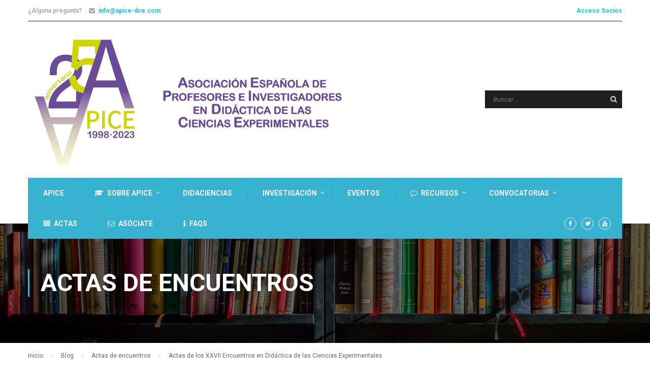

--- FILE ---
content_type: text/html; charset=UTF-8
request_url: https://apice-dce.com/2018/08/08/actas-de-los-xxvii-encuentros-en-didactica-de-las-ciencias-experimentales/
body_size: 16227
content:
<!DOCTYPE html>
<html itemscope itemtype="http://schema.org/WebPage" dir="ltr" lang="es" prefix="og: https://ogp.me/ns#">
<head>
	<meta charset="UTF-8">
	<meta name="viewport" content="width=device-width, initial-scale=1">
	<link rel="profile" href="http://gmpg.org/xfn/11">
	<link rel="pingback" href="https://apice-dce.com/xmlrpc.php">
	<title>Actas de los XXVII Encuentros en Didáctica de las Ciencias.Experimentales - Apice</title>

		<!-- All in One SEO 4.5.5 - aioseo.com -->
		<meta name="description" content="XXVII Encuentro de Didáctica de las Ciencias Experimentales. 7,8 y 9 de septiembre de 2016 Badajoz, organizadas por Universidad de Extremadura y Apice. XXVII Actas.pdf" />
		<meta name="robots" content="max-image-preview:large" />
		<link rel="canonical" href="https://apice-dce.com/2018/08/08/actas-de-los-xxvii-encuentros-en-didactica-de-las-ciencias-experimentales/" />
		<meta name="generator" content="All in One SEO (AIOSEO) 4.5.5" />
		<meta property="og:locale" content="es_ES" />
		<meta property="og:site_name" content="Apice - Asociación Española de Profesores e Investigadores de Didáctica de las Ciencias Experimentales" />
		<meta property="og:type" content="article" />
		<meta property="og:title" content="Actas de los XXVII Encuentros en Didáctica de las Ciencias.Experimentales - Apice" />
		<meta property="og:description" content="XXVII Encuentro de Didáctica de las Ciencias Experimentales. 7,8 y 9 de septiembre de 2016 Badajoz, organizadas por Universidad de Extremadura y Apice. XXVII Actas.pdf" />
		<meta property="og:url" content="https://apice-dce.com/2018/08/08/actas-de-los-xxvii-encuentros-en-didactica-de-las-ciencias-experimentales/" />
		<meta property="article:published_time" content="2018-08-08T17:23:00+00:00" />
		<meta property="article:modified_time" content="2018-08-08T17:23:00+00:00" />
		<meta name="twitter:card" content="summary_large_image" />
		<meta name="twitter:title" content="Actas de los XXVII Encuentros en Didáctica de las Ciencias.Experimentales - Apice" />
		<meta name="twitter:description" content="XXVII Encuentro de Didáctica de las Ciencias Experimentales. 7,8 y 9 de septiembre de 2016 Badajoz, organizadas por Universidad de Extremadura y Apice. XXVII Actas.pdf" />
		<script type="application/ld+json" class="aioseo-schema">
			{"@context":"https:\/\/schema.org","@graph":[{"@type":"BlogPosting","@id":"https:\/\/apice-dce.com\/2018\/08\/08\/actas-de-los-xxvii-encuentros-en-didactica-de-las-ciencias-experimentales\/#blogposting","name":"Actas de los XXVII Encuentros en Did\u00e1ctica de las Ciencias.Experimentales - Apice","headline":"Actas de los XXVII Encuentros en Did\u00e1ctica de las Ciencias.Experimentales","author":{"@id":"https:\/\/apice-dce.com\/author\/adapice\/#author"},"publisher":{"@id":"https:\/\/apice-dce.com\/#organization"},"image":{"@type":"ImageObject","url":"https:\/\/apice-dce.com\/wp-content\/uploads\/2015\/10\/logo-top-2.png","width":66,"height":51},"datePublished":"2018-08-08T17:23:00+00:00","dateModified":"2018-08-08T17:23:00+00:00","inLanguage":"es-ES","mainEntityOfPage":{"@id":"https:\/\/apice-dce.com\/2018\/08\/08\/actas-de-los-xxvii-encuentros-en-didactica-de-las-ciencias-experimentales\/#webpage"},"isPartOf":{"@id":"https:\/\/apice-dce.com\/2018\/08\/08\/actas-de-los-xxvii-encuentros-en-didactica-de-las-ciencias-experimentales\/#webpage"},"articleSection":"Actas de encuentros, Actas encuentros"},{"@type":"BreadcrumbList","@id":"https:\/\/apice-dce.com\/2018\/08\/08\/actas-de-los-xxvii-encuentros-en-didactica-de-las-ciencias-experimentales\/#breadcrumblist","itemListElement":[{"@type":"ListItem","@id":"https:\/\/apice-dce.com\/#listItem","position":1,"name":"Hogar","item":"https:\/\/apice-dce.com\/","nextItem":"https:\/\/apice-dce.com\/2018\/#listItem"},{"@type":"ListItem","@id":"https:\/\/apice-dce.com\/2018\/#listItem","position":2,"name":"2018","item":"https:\/\/apice-dce.com\/2018\/","nextItem":"https:\/\/apice-dce.com\/2018\/08\/08\/#listItem","previousItem":"https:\/\/apice-dce.com\/#listItem"},{"@type":"ListItem","@id":"https:\/\/apice-dce.com\/2018\/08\/08\/#listItem","position":3,"name":"August","item":"https:\/\/apice-dce.com\/2018\/08\/08\/","nextItem":"https:\/\/apice-dce.com\/2018\/08\/08\/#listItem","previousItem":"https:\/\/apice-dce.com\/2018\/#listItem"},{"@type":"ListItem","@id":"https:\/\/apice-dce.com\/2018\/08\/08\/#listItem","position":4,"name":"8","item":"https:\/\/apice-dce.com\/2018\/08\/08\/","nextItem":"https:\/\/apice-dce.com\/2018\/08\/08\/actas-de-los-xxvii-encuentros-en-didactica-de-las-ciencias-experimentales\/#listItem","previousItem":"https:\/\/apice-dce.com\/2018\/08\/08\/#listItem"},{"@type":"ListItem","@id":"https:\/\/apice-dce.com\/2018\/08\/08\/actas-de-los-xxvii-encuentros-en-didactica-de-las-ciencias-experimentales\/#listItem","position":5,"name":"Actas de los XXVII Encuentros en Did\u00e1ctica de las Ciencias.Experimentales","previousItem":"https:\/\/apice-dce.com\/2018\/08\/08\/#listItem"}]},{"@type":"Organization","@id":"https:\/\/apice-dce.com\/#organization","name":"Apice","url":"https:\/\/apice-dce.com\/"},{"@type":"Person","@id":"https:\/\/apice-dce.com\/author\/adapice\/#author","url":"https:\/\/apice-dce.com\/author\/adapice\/","name":"Adapice","image":{"@type":"ImageObject","@id":"https:\/\/apice-dce.com\/2018\/08\/08\/actas-de-los-xxvii-encuentros-en-didactica-de-las-ciencias-experimentales\/#authorImage","url":"https:\/\/secure.gravatar.com\/avatar\/283748323b035d3a6b80de3e5cce82af?s=96&d=mm&r=g","width":96,"height":96,"caption":"Adapice"}},{"@type":"WebPage","@id":"https:\/\/apice-dce.com\/2018\/08\/08\/actas-de-los-xxvii-encuentros-en-didactica-de-las-ciencias-experimentales\/#webpage","url":"https:\/\/apice-dce.com\/2018\/08\/08\/actas-de-los-xxvii-encuentros-en-didactica-de-las-ciencias-experimentales\/","name":"Actas de los XXVII Encuentros en Did\u00e1ctica de las Ciencias.Experimentales - Apice","description":"XXVII Encuentro de Did\u00e1ctica de las Ciencias Experimentales. 7,8 y 9 de septiembre de 2016 Badajoz, organizadas por Universidad de Extremadura y Apice. XXVII Actas.pdf","inLanguage":"es-ES","isPartOf":{"@id":"https:\/\/apice-dce.com\/#website"},"breadcrumb":{"@id":"https:\/\/apice-dce.com\/2018\/08\/08\/actas-de-los-xxvii-encuentros-en-didactica-de-las-ciencias-experimentales\/#breadcrumblist"},"author":{"@id":"https:\/\/apice-dce.com\/author\/adapice\/#author"},"creator":{"@id":"https:\/\/apice-dce.com\/author\/adapice\/#author"},"image":{"@type":"ImageObject","url":"https:\/\/apice-dce.com\/wp-content\/uploads\/2015\/10\/logo-top-2.png","@id":"https:\/\/apice-dce.com\/2018\/08\/08\/actas-de-los-xxvii-encuentros-en-didactica-de-las-ciencias-experimentales\/#mainImage","width":66,"height":51},"primaryImageOfPage":{"@id":"https:\/\/apice-dce.com\/2018\/08\/08\/actas-de-los-xxvii-encuentros-en-didactica-de-las-ciencias-experimentales\/#mainImage"},"datePublished":"2018-08-08T17:23:00+00:00","dateModified":"2018-08-08T17:23:00+00:00"},{"@type":"WebSite","@id":"https:\/\/apice-dce.com\/#website","url":"https:\/\/apice-dce.com\/","name":"Apice","description":"Asociaci\u00f3n Espa\u00f1ola de Profesores e Investigadores de Did\u00e1ctica de las Ciencias Experimentales","inLanguage":"es-ES","publisher":{"@id":"https:\/\/apice-dce.com\/#organization"}}]}
		</script>
		<!-- All in One SEO -->

<link rel='dns-prefetch' href='//maxcdn.bootstrapcdn.com' />
<link rel='dns-prefetch' href='//s.w.org' />
<link rel="alternate" type="application/rss+xml" title="Apice &raquo; Feed" href="https://apice-dce.com/feed/" />
<link rel="alternate" type="application/rss+xml" title="Apice &raquo; Feed de los comentarios" href="https://apice-dce.com/comments/feed/" />
<link rel="alternate" type="text/calendar" title="Apice &raquo; iCal Feed" href="https://apice-dce.com/events/?ical=1" />
<link rel="alternate" type="application/rss+xml" title="Apice &raquo; Comentario Actas de los XXVII Encuentros en Didáctica de las Ciencias.Experimentales del feed" href="https://apice-dce.com/2018/08/08/actas-de-los-xxvii-encuentros-en-didactica-de-las-ciencias-experimentales/feed/" />
<link rel='stylesheet' id='argpd-cookies-eu-banner-css'  href='https://apice-dce.com/wp-content/plugins/adapta-rgpd/assets/css/cookies-banner-modern-light.css?ver=1.3.5' type='text/css' media='all' />
<link rel='stylesheet' id='sbr_styles-css'  href='https://apice-dce.com/wp-content/plugins/reviews-feed/assets/css/sbr-styles.css?ver=1.1' type='text/css' media='all' />
<link rel='stylesheet' id='sbi_styles-css'  href='https://apice-dce.com/wp-content/plugins/instagram-feed/css/sbi-styles.min.css?ver=6.2.7' type='text/css' media='all' />
<link rel='stylesheet' id='tribe-common-skeleton-style-css'  href='https://apice-dce.com/wp-content/plugins/the-events-calendar/common/src/resources/css/common-skeleton.min.css?ver=4.12.18' type='text/css' media='all' />
<link rel='stylesheet' id='tribe-tooltip-css'  href='https://apice-dce.com/wp-content/plugins/the-events-calendar/common/src/resources/css/tooltip.min.css?ver=4.12.18' type='text/css' media='all' />
<link rel='stylesheet' id='wp-block-library-css'  href='https://apice-dce.com/wp-includes/css/dist/block-library/style.min.css?ver=5.3.20' type='text/css' media='all' />
<link rel='stylesheet' id='ctf_styles-css'  href='https://apice-dce.com/wp-content/plugins/custom-twitter-feeds/css/ctf-styles.min.css?ver=2.2.1' type='text/css' media='all' />
<link rel='stylesheet' id='rs-plugin-settings-css'  href='https://apice-dce.com/wp-content/plugins/revslider/public/assets/css/settings.css?ver=5.4.8' type='text/css' media='all' />
<style id='rs-plugin-settings-inline-css' type='text/css'>
#rs-demo-id {}
</style>
<link rel='stylesheet' id='cff-css'  href='https://apice-dce.com/wp-content/plugins/custom-facebook-feed/assets/css/cff-style.min.css?ver=4.2.1' type='text/css' media='all' />
<link rel='stylesheet' id='sb-font-awesome-css'  href='https://maxcdn.bootstrapcdn.com/font-awesome/4.7.0/css/font-awesome.min.css?ver=5.3.20' type='text/css' media='all' />
<link rel='stylesheet' id='asmh-styles-css'  href='https://apice-dce.com/asmh/styles?ver=5.3.20' type='text/css' media='all' />
<link rel='stylesheet' id='asmh-custom-fonts-css'  href='https://apice-dce.com/wp-content/plugins/awesome-sticky-header/assets/fonts/asmh.css?ver=5.3.20' type='text/css' media='all' />
<link rel='stylesheet' id='um_fonticons_ii-css'  href='https://apice-dce.com/wp-content/plugins/ultimate-member/assets/css/um-fonticons-ii.css?ver=5.3.20' type='text/css' media='all' />
<link rel='stylesheet' id='um_fonticons_fa-css'  href='https://apice-dce.com/wp-content/plugins/ultimate-member/assets/css/um-fonticons-fa.css?ver=5.3.20' type='text/css' media='all' />
<link rel='stylesheet' id='select2-css'  href='https://apice-dce.com/wp-content/plugins/ultimate-member/assets/css/select2/select2.min.css?ver=5.3.20' type='text/css' media='all' />
<link rel='stylesheet' id='um_modal-css'  href='https://apice-dce.com/wp-content/plugins/ultimate-member/assets/css/um-modal.css?ver=5.3.20' type='text/css' media='all' />
<link rel='stylesheet' id='um_styles-css'  href='https://apice-dce.com/wp-content/plugins/ultimate-member/assets/css/um-styles.css?ver=5.3.20' type='text/css' media='all' />
<link rel='stylesheet' id='um_members-css'  href='https://apice-dce.com/wp-content/plugins/ultimate-member/assets/css/um-members.css?ver=5.3.20' type='text/css' media='all' />
<link rel='stylesheet' id='um_profile-css'  href='https://apice-dce.com/wp-content/plugins/ultimate-member/assets/css/um-profile.css?ver=5.3.20' type='text/css' media='all' />
<link rel='stylesheet' id='um_account-css'  href='https://apice-dce.com/wp-content/plugins/ultimate-member/assets/css/um-account.css?ver=5.3.20' type='text/css' media='all' />
<link rel='stylesheet' id='um_misc-css'  href='https://apice-dce.com/wp-content/plugins/ultimate-member/assets/css/um-misc.css?ver=5.3.20' type='text/css' media='all' />
<link rel='stylesheet' id='um_fileupload-css'  href='https://apice-dce.com/wp-content/plugins/ultimate-member/assets/css/um-fileupload.css?ver=5.3.20' type='text/css' media='all' />
<link rel='stylesheet' id='um_datetime-css'  href='https://apice-dce.com/wp-content/plugins/ultimate-member/assets/css/pickadate/default.css?ver=5.3.20' type='text/css' media='all' />
<link rel='stylesheet' id='um_datetime_date-css'  href='https://apice-dce.com/wp-content/plugins/ultimate-member/assets/css/pickadate/default.date.css?ver=5.3.20' type='text/css' media='all' />
<link rel='stylesheet' id='um_datetime_time-css'  href='https://apice-dce.com/wp-content/plugins/ultimate-member/assets/css/pickadate/default.time.css?ver=5.3.20' type='text/css' media='all' />
<link rel='stylesheet' id='um_raty-css'  href='https://apice-dce.com/wp-content/plugins/ultimate-member/assets/css/um-raty.css?ver=5.3.20' type='text/css' media='all' />
<link rel='stylesheet' id='um_scrollbar-css'  href='https://apice-dce.com/wp-content/plugins/ultimate-member/assets/css/um-scrollbar.css?ver=5.3.20' type='text/css' media='all' />
<link rel='stylesheet' id='um_crop-css'  href='https://apice-dce.com/wp-content/plugins/ultimate-member/assets/css/um-crop.css?ver=5.3.20' type='text/css' media='all' />
<link rel='stylesheet' id='um_tipsy-css'  href='https://apice-dce.com/wp-content/plugins/ultimate-member/assets/css/um-tipsy.css?ver=5.3.20' type='text/css' media='all' />
<link rel='stylesheet' id='um_responsive-css'  href='https://apice-dce.com/wp-content/plugins/ultimate-member/assets/css/um-responsive.css?ver=5.3.20' type='text/css' media='all' />
<link rel='stylesheet' id='um_default_css-css'  href='https://apice-dce.com/wp-content/plugins/ultimate-member/assets/css/um-old-default.css?ver=2.0.25' type='text/css' media='all' />
<link rel='stylesheet' id='thim-style-css'  href='https://apice-dce.com/wp-content/themes/eduma/style.css?ver=3.4.5' type='text/css' media='all' />
<link rel='stylesheet' id='thim-custom-vc-css'  href='https://apice-dce.com/wp-content/themes/eduma/assets/css/custom-vc.css?ver=3.4.5' type='text/css' media='all' />
<link rel='stylesheet' id='thim-font-flaticon-css'  href='https://apice-dce.com/wp-content/themes/eduma/assets/css/flaticon.css?ver=3.4.5' type='text/css' media='all' />
<link rel='stylesheet' id='thim-style-options-css'  href='//apice-dce.com/wp-content/uploads/tc_stylesheets/eduma.1760430399.css?ver=5.3.20' type='text/css' media='all' />
<script type='text/javascript' src='https://apice-dce.com/wp-includes/js/jquery/jquery.js?ver=1.12.4-wp'></script>
<script type='text/javascript' src='https://apice-dce.com/wp-includes/js/jquery/jquery-migrate.min.js?ver=1.4.1'></script>
<script type='text/javascript' src='https://apice-dce.com/wp-content/plugins/adapta-rgpd/assets/js/cookies-eu-banner.js?ver=1.3.5'></script>
<script type='text/javascript' src='https://apice-dce.com/wp-content/plugins/revslider/public/assets/js/jquery.themepunch.tools.min.js?ver=5.4.8'></script>
<script type='text/javascript' src='https://apice-dce.com/wp-content/plugins/revslider/public/assets/js/jquery.themepunch.revolution.min.js?ver=5.4.8'></script>
<script type='text/javascript'>
/* <![CDATA[ */
var asmhObject = {"sticky_scroll_position":"100","middle_hide_header_width":"768","header_paddings":"15","menu_padding":"20"};
/* ]]> */
</script>
<script type='text/javascript' src='https://apice-dce.com/wp-content/plugins/awesome-sticky-header/assets/js/asmh.js?ver=5.3.20'></script>
<script type='text/javascript' src='https://apice-dce.com/wp-includes/js/imagesloaded.min.js?ver=3.2.0'></script>
<script type='text/javascript' src='https://apice-dce.com/wp-includes/js/masonry.min.js?ver=3.3.2'></script>
<script type='text/javascript' src='https://apice-dce.com/wp-includes/js/jquery/jquery.masonry.min.js?ver=3.1.2b'></script>
<script type='text/javascript' src='https://apice-dce.com/wp-content/plugins/ultimate-member/assets/js/select2/select2.full.min.js?ver=5.3.20'></script>
<script src='https://apice-dce.com/wp-content/plugins/the-events-calendar/common/src/resources/js/underscore-before.js'></script>
<script type='text/javascript' src='https://apice-dce.com/wp-includes/js/underscore.min.js?ver=1.8.3'></script>
<script src='https://apice-dce.com/wp-content/plugins/the-events-calendar/common/src/resources/js/underscore-after.js'></script>
<script type='text/javascript'>
/* <![CDATA[ */
var _wpUtilSettings = {"ajax":{"url":"\/wp-admin\/admin-ajax.php"}};
/* ]]> */
</script>
<script type='text/javascript' src='https://apice-dce.com/wp-includes/js/wp-util.min.js?ver=5.3.20'></script>
<script type='text/javascript' src='https://apice-dce.com/wp-content/plugins/ultimate-member/assets/js/um-modal.min.js?ver=5.3.20'></script>
<script type='text/javascript' src='https://apice-dce.com/wp-content/plugins/ultimate-member/assets/js/um-jquery-form.min.js?ver=5.3.20'></script>
<script type='text/javascript' src='https://apice-dce.com/wp-content/plugins/ultimate-member/assets/js/um-fileupload.min.js?ver=5.3.20'></script>
<script type='text/javascript' src='https://apice-dce.com/wp-content/plugins/ultimate-member/assets/js/pickadate/picker.js?ver=5.3.20'></script>
<script type='text/javascript' src='https://apice-dce.com/wp-content/plugins/ultimate-member/assets/js/pickadate/picker.date.js?ver=5.3.20'></script>
<script type='text/javascript' src='https://apice-dce.com/wp-content/plugins/ultimate-member/assets/js/pickadate/picker.time.js?ver=5.3.20'></script>
<script type='text/javascript' src='https://apice-dce.com/wp-content/plugins/ultimate-member/assets/js/pickadate/legacy.js?ver=5.3.20'></script>
<script type='text/javascript' src='https://apice-dce.com/wp-content/plugins/ultimate-member/assets/js/um-raty.min.js?ver=5.3.20'></script>
<script type='text/javascript' src='https://apice-dce.com/wp-content/plugins/ultimate-member/assets/js/um-scrollto.min.js?ver=5.3.20'></script>
<script type='text/javascript' src='https://apice-dce.com/wp-content/plugins/ultimate-member/assets/js/um-scrollbar.min.js?ver=5.3.20'></script>
<script type='text/javascript' src='https://apice-dce.com/wp-content/plugins/ultimate-member/assets/js/um-crop.min.js?ver=5.3.20'></script>
<script type='text/javascript' src='https://apice-dce.com/wp-content/plugins/ultimate-member/assets/js/um-tipsy.min.js?ver=5.3.20'></script>
<script type='text/javascript' src='https://apice-dce.com/wp-content/plugins/ultimate-member/assets/js/um-functions.min.js?ver=5.3.20'></script>
<script type='text/javascript' src='https://apice-dce.com/wp-content/plugins/ultimate-member/assets/js/um-gdpr.min.js?ver=2.0.25'></script>
<script type='text/javascript' src='https://apice-dce.com/wp-content/plugins/ultimate-member/assets/js/um-responsive.min.js?ver=5.3.20'></script>
<script type='text/javascript' src='https://apice-dce.com/wp-content/plugins/ultimate-member/assets/js/um-conditional.min.js?ver=5.3.20'></script>
<script type='text/javascript'>
/* <![CDATA[ */
var um_scripts = [];
/* ]]> */
</script>
<script type='text/javascript' src='https://apice-dce.com/wp-content/plugins/ultimate-member/assets/js/um-scripts.min.js?ver=5.3.20'></script>
<script type='text/javascript' src='https://apice-dce.com/wp-content/plugins/ultimate-member/assets/js/um-members.min.js?ver=5.3.20'></script>
<script type='text/javascript' src='https://apice-dce.com/wp-content/plugins/ultimate-member/assets/js/um-profile.min.js?ver=5.3.20'></script>
<script type='text/javascript' src='https://apice-dce.com/wp-content/plugins/ultimate-member/assets/js/um-account.min.js?ver=5.3.20'></script>
<link rel='https://api.w.org/' href='https://apice-dce.com/wp-json/' />
<link rel="EditURI" type="application/rsd+xml" title="RSD" href="https://apice-dce.com/xmlrpc.php?rsd" />
<link rel="wlwmanifest" type="application/wlwmanifest+xml" href="https://apice-dce.com/wp-includes/wlwmanifest.xml" /> 
<link rel='prev' title='Actas de los XXVI Encuentros en Didáctica de las Ciencias Experimentales' href='https://apice-dce.com/2018/08/08/actas-de-los-xxvi-encuentros-en-didactica-de-las-ciencias-experimentales/' />
<link rel='next' title='ENSEÑANZA DE LAS CIENCIAS Y COMPETENCIAS (ENCIC)' href='https://apice-dce.com/2018/08/09/ensenanza-de-las-ciencias-y-competencias-encic/' />
<meta name="generator" content="WordPress 5.3.20" />
<link rel='shortlink' href='https://apice-dce.com/?p=7181' />
<link rel="alternate" type="application/json+oembed" href="https://apice-dce.com/wp-json/oembed/1.0/embed?url=https%3A%2F%2Fapice-dce.com%2F2018%2F08%2F08%2Factas-de-los-xxvii-encuentros-en-didactica-de-las-ciencias-experimentales%2F" />
<link rel="alternate" type="text/xml+oembed" href="https://apice-dce.com/wp-json/oembed/1.0/embed?url=https%3A%2F%2Fapice-dce.com%2F2018%2F08%2F08%2Factas-de-los-xxvii-encuentros-en-didactica-de-las-ciencias-experimentales%2F&#038;format=xml" />
		<style type="text/css">
			.request_name {
				display: none !important;
			}
		</style>
	<meta name="tec-api-version" content="v1"><meta name="tec-api-origin" content="https://apice-dce.com"><link rel="https://theeventscalendar.com/" href="https://apice-dce.com/wp-json/tribe/events/v1/" />            <script type="text/javascript">
                function tc_insert_internal_css(css) {
                    var tc_style = document.createElement("style");
                    tc_style.type = "text/css";
                    tc_style.setAttribute('data-type', 'tc-internal-css');
                    var tc_style_content = document.createTextNode(css);
                    tc_style.appendChild(tc_style_content);
                    document.head.appendChild(tc_style);
                }
            </script>
			<meta name="generator" content="Powered by WPBakery Page Builder - drag and drop page builder for WordPress."/>
<!--[if lte IE 9]><link rel="stylesheet" type="text/css" href="https://apice-dce.com/wp-content/plugins/js_composer/assets/css/vc_lte_ie9.min.css" media="screen"><![endif]--><style type="text/css" id="filter-everything-inline-css">.wpc-orderby-select{width:100%}.wpc-filters-open-button-container{display:none}.wpc-debug-message{padding:16px;font-size:14px;border:1px dashed #ccc;margin-bottom:20px}.wpc-debug-title{visibility:hidden}.wpc-button-inner,.wpc-chip-content{display:flex;align-items:center}.wpc-icon-html-wrapper{position:relative;margin-right:10px;top:2px}.wpc-icon-html-wrapper span{display:block;height:1px;width:18px;border-radius:3px;background:#2c2d33;margin-bottom:4px;position:relative}span.wpc-icon-line-1:after,span.wpc-icon-line-2:after,span.wpc-icon-line-3:after{content:"";display:block;width:3px;height:3px;border:1px solid #2c2d33;background-color:#fff;position:absolute;top:-2px;box-sizing:content-box}span.wpc-icon-line-3:after{border-radius:50%;left:2px}span.wpc-icon-line-1:after{border-radius:50%;left:5px}span.wpc-icon-line-2:after{border-radius:50%;left:12px}body .wpc-filters-open-button-container a.wpc-filters-open-widget,body .wpc-filters-open-button-container a.wpc-open-close-filters-button{display:inline-block;text-align:left;border:1px solid #2c2d33;border-radius:2px;line-height:1.5;padding:7px 12px;background-color:transparent;color:#2c2d33;box-sizing:border-box;text-decoration:none!important;font-weight:400;transition:none;position:relative}@media screen and (max-width:768px){.wpc_show_bottom_widget .wpc-filters-open-button-container,.wpc_show_open_close_button .wpc-filters-open-button-container{display:block}.wpc_show_bottom_widget .wpc-filters-open-button-container{margin-top:1em;margin-bottom:1em}}</style>
<meta name="generator" content="Powered by Slider Revolution 5.4.8 - responsive, Mobile-Friendly Slider Plugin for WordPress with comfortable drag and drop interface." />
<link rel="icon" href="https://apice-dce.com/wp-content/uploads/2023/03/cropped-Logo_Apice_25_aniversario_transparente-32x32.png" sizes="32x32" />
<link rel="icon" href="https://apice-dce.com/wp-content/uploads/2023/03/cropped-Logo_Apice_25_aniversario_transparente-192x192.png" sizes="192x192" />
<link rel="apple-touch-icon-precomposed" href="https://apice-dce.com/wp-content/uploads/2023/03/cropped-Logo_Apice_25_aniversario_transparente-180x180.png" />
<meta name="msapplication-TileImage" content="https://apice-dce.com/wp-content/uploads/2023/03/cropped-Logo_Apice_25_aniversario_transparente-270x270.png" />
<script type="text/javascript">function setREVStartSize(e){									
						try{ e.c=jQuery(e.c);var i=jQuery(window).width(),t=9999,r=0,n=0,l=0,f=0,s=0,h=0;
							if(e.responsiveLevels&&(jQuery.each(e.responsiveLevels,function(e,f){f>i&&(t=r=f,l=e),i>f&&f>r&&(r=f,n=e)}),t>r&&(l=n)),f=e.gridheight[l]||e.gridheight[0]||e.gridheight,s=e.gridwidth[l]||e.gridwidth[0]||e.gridwidth,h=i/s,h=h>1?1:h,f=Math.round(h*f),"fullscreen"==e.sliderLayout){var u=(e.c.width(),jQuery(window).height());if(void 0!=e.fullScreenOffsetContainer){var c=e.fullScreenOffsetContainer.split(",");if (c) jQuery.each(c,function(e,i){u=jQuery(i).length>0?u-jQuery(i).outerHeight(!0):u}),e.fullScreenOffset.split("%").length>1&&void 0!=e.fullScreenOffset&&e.fullScreenOffset.length>0?u-=jQuery(window).height()*parseInt(e.fullScreenOffset,0)/100:void 0!=e.fullScreenOffset&&e.fullScreenOffset.length>0&&(u-=parseInt(e.fullScreenOffset,0))}f=u}else void 0!=e.minHeight&&f<e.minHeight&&(f=e.minHeight);e.c.closest(".rev_slider_wrapper").css({height:f})					
						}catch(d){console.log("Failure at Presize of Slider:"+d)}						
					};</script>
        <script type="text/javascript">
            if (typeof ajaxurl === 'undefined') {
                /* <![CDATA[ */
                var ajaxurl = "https://apice-dce.com/wp-admin/admin-ajax.php";
                /* ]]> */
            }
        </script>
		<noscript><style type="text/css"> .wpb_animate_when_almost_visible { opacity: 1; }</style></noscript></head>
<body class="post-template-default single single-post postid-7181 single-format-standard tribe-no-js group-blog thim-body-preload bg-boxed-image wpb-js-composer js-comp-ver-5.5.2 vc_responsive" id="thim-body">
            <div id="preload">
				<div class="cssload-loader-style-1">
													<div class="cssload-inner cssload-one"></div>
													<div class="cssload-inner cssload-two"></div>
													<div class="cssload-inner cssload-three"></div>
												</div>            </div>
		
<div id="wrapper-container" class="wrapper-container">
	<div class="content-pusher">
		<header id="masthead" class="site-header affix-top bg-custom-sticky header_default header_v2">
				<div id="toolbar" class="toolbar">
		<div class="container">
			<div class="row">
				<div class="col-sm-12">
					<div class="toolbar-container">
						<aside id="text-2" class="widget widget_text">			<div class="textwidget"><div class="thim-have-any-question">
¿Alguna pregunta? 
<div class="email"><i class="fa fa-envelope"></i><a href="mailto:info@apice-dce.com">info@apice-dce.com</a>
</div>
</div></div>
		</aside><aside id="login-popup-4" class="widget widget_login-popup"><div class="thim-widget-login-popup thim-widget-login-popup-base"><div class="thim-link-login thim-login-popup">
								<a class="login" href="https://apice-dce.com/account/">Acceso Socios</a>
			</div>

	<div id="thim-popup-login" class="has-shortcode">
		<div class="thim-login-container">
			<div class="um um-login um-6968">

	<div class="um-form">
	
		<form method="post" action="" autocomplete="off">
	
		<div class="um-row _um_row_1 " style="margin: 0 0 30px 0;"><div class="um-col-1"><div class="um-field um-field-username um-field-text um-field-type_text" data-key="username"><div class="um-field-label"><label for="username-6968">Nombre de usuario o correo electrónico</label><div class="um-clear"></div></div><div class="um-field-area"><input  autocomplete="off" class="um-form-field valid " type="text" name="username-6968" id="username-6968" value="" placeholder="" data-validate="unique_username_or_email" data-key="username" />

                        </div></div><div class="um-field um-field-user_password um-field-password um-field-type_password" data-key="user_password"><div class="um-field-label"><label for="user_password-6968">Contraseña</label><div class="um-clear"></div></div><div class="um-field-area"><input class="um-form-field valid " type="password" name="user_password-6968" id="user_password-6968" value="" placeholder="" data-validate="" data-key="user_password" />

                        </div></div></div></div>		<input type="hidden" name="form_id" id="form_id_6968" value="6968" />
	
	<input type="hidden" name="timestamp" class="um_timestamp" value="1768054098" />

	<p class="request_name">
		<label for="request_6968">Only fill in if you are not human</label>
		<input type="text" name="request" id="request_6968" class="input" value="" size="25" autocomplete="off" />
	</p>

	<div class="c4wp_captcha_field" style="margin-bottom: 10px;"><div id="c4wp_captcha_field_1" class="c4wp_captcha_field_div"></div></div>
	<div class="um-col-alt">

		
			<div class="um-field um-field-c">
				<div class="um-field-area">
					<label class="um-field-checkbox active">
						<input type="checkbox" name="rememberme" value="1" checked/>
						<span class="um-field-checkbox-state"><i class="um-icon-android-checkbox-outline"></i></span>
						<span class="um-field-checkbox-option"> Mantenerme conectado</span>
					</label>
				</div>
			</div>

			<div class="um-clear"></div>
		
			<div class="um-left um-half"><input type="submit" value="Entrar" class="um-button" id="um-submit-btn" /></div>
			<div class="um-right um-half"><a href="https://apice-dce.com/apice-2/" class="um-button um-alt">Registro</a></div>

		
		<div class="um-clear"></div>

	</div>

	
	<div class="um-col-alt-b">
		<a href="https://apice-dce.com/password-reset/" class="um-link-alt">¿Has olvidado tu contraseña?</a>
		</div>

				
		</form>

	</div>

</div><style type="text/css">
.um-6968.um {
	max-width: 450px;
}</style>
			<div class="thim-login">
								<h2 class="title">Inicie sesión con su cuenta de sitio</h2>
				<form name="loginform" id="loginform" action="https://apice-dce.com/wp-login.php" method="post">
					<p class="login-username">
						<input type="text" name="user_login" placeholder="Nombre de usuario o correo electrónico" id="thim_login" class="input" value="" size="20" />
					</p>
					<p class="login-password">
						<input type="password" name="user_password" placeholder="Contraseña" id="thim_pass" class="input" value="" size="20" />
					</p>
					<div class="c4wp_captcha_field" style="margin-bottom: 10px;"><div id="c4wp_captcha_field_2" class="c4wp_captcha_field_div"></div></div>					<a class="lost-pass-link" href="https://apice-dce.com/account/?action=lostpassword" title="Contraseña perdida">¿Perdiste tu contraseña?</a>					<p class="forgetmenot login-remember">
						<label for="rememberme"><input name="rememberme" type="checkbox" id="rememberme" value="forever" /> Recuérdame						</label></p>
					<p class="submit login-submit">
						<input type="submit" name="wp-submit" id="wp-submit" class="button button-primary button-large" value="Iniciar sesión" />
						<input type="hidden" name="redirect_to" value="https://apice-dce.com/2018/08/08/actas-de-los-xxvii-encuentros-en-didactica-de-las-ciencias-experimentales/" />
						<input type="hidden" name="testcookie" value="1" />
					</p>
				</form>
							</div>
			<span class="close-popup"><i class="fa fa-times" aria-hidden="true"></i></span>
		</div>
	</div>
</div></aside>					</div>
				</div>
			</div>
		</div>
	</div><!--End/div#toolbar-->
<!-- <div class="main-menu"> -->
<div class="container">
	<div class="row">
		<div class="navigation col-sm-12">
			<div class="tm-table">
				<div class="width-logo table-cell sm-logo">
					<a href="https://apice-dce.com/" title="Apice - Asociación Española de Profesores e Investigadores de Didáctica de las Ciencias Experimentales" rel="home" class="no-sticky-logo"><img src="https://apice-dce.com/wp-content/uploads/2023/09/Logo_Apice_25_aniversario_WEB-05-scaled-2.png" alt="Apice" ></a><a href="https://apice-dce.com/" rel="home" class="sticky-logo"><img src="https://apice-dce.com/wp-content/themes/eduma/images/logo-sticky.png" alt="Apice" width="153" height="40"></a>				</div>
				<nav class="header-top-menu table-cell table-right">
					<li id="search-5" class="widget widget_search"><form role="search" method="get" class="search-form" action="https://apice-dce.com/">
				<label>
					<span class="screen-reader-text">Buscar:</span>
					<input type="search" class="search-field" placeholder="Buscar &hellip;" value="" name="s" />
				</label>
				<input type="submit" class="search-submit" value="Buscar" />
			</form></li>				</nav>
				<div class="menu-mobile-effect navbar-toggle" data-effect="mobile-effect">
					<span class="icon-bar"></span>
					<span class="icon-bar"></span>
					<span class="icon-bar"></span>
				</div>
			</div>
			<nav class="width-navigation">
				<ul class="nav navbar-nav menu-main-menu">
	<li id="menu-item-7746" class="menu-item menu-item-type-post_type menu-item-object-page menu-item-home menu-item-7746 tc-menu-item tc-menu-depth-0 tc-menu-align-left tc-menu-layout-default"><a href="https://apice-dce.com/" class="tc-menu-inner">APICE</a></li>
<li id="menu-item-6847" class="menu-item menu-item-type-post_type menu-item-object-page menu-item-has-children menu-item-6847 tc-menu-item tc-menu-depth-0 tc-menu-align-left tc-menu-layout-default"><a href="https://apice-dce.com/about-us/" class="tc-menu-inner"><span class='tc-icon fa fa-graduation-cap active'></span>Sobre Apice</a>
<ul class="sub-menu">
	<li id="menu-item-7548" class="menu-item menu-item-type-custom menu-item-object-custom menu-item-7548 tc-menu-item tc-menu-depth-1 tc-menu-align-left"><a href="http://apice-dce.com/triptico-apice/%20" class="tc-menu-inner tc-megamenu-title">Información APICE</a></li>
	<li id="menu-item-7390" class="menu-item menu-item-type-post_type menu-item-object-page menu-item-7390 tc-menu-item tc-menu-depth-1 tc-menu-align-right"><a href="https://apice-dce.com/directiva/" class="tc-menu-inner tc-megamenu-title">Directiva</a></li>
</ul><!-- End wrapper ul sub -->
</li>
<li id="menu-item-8576" class="menu-item menu-item-type-post_type menu-item-object-page menu-item-8576 tc-menu-item tc-menu-depth-0 tc-menu-align-left tc-menu-layout-default"><a href="https://apice-dce.com/didaciencias/" class="tc-menu-inner">DIDACIENCIAS</a></li>
<li id="menu-item-8988" class="menu-item menu-item-type-post_type menu-item-object-page menu-item-has-children menu-item-8988 tc-menu-item tc-menu-depth-0 tc-menu-align-left tc-menu-layout-default"><a href="https://apice-dce.com/investigacion/" class="tc-menu-inner">Investigación</a>
<ul class="sub-menu">
	<li id="menu-item-8989" class="menu-item menu-item-type-post_type menu-item-object-page menu-item-8989 tc-menu-item tc-menu-depth-1 tc-menu-align-left"><a href="https://apice-dce.com/proyectos/" class="tc-menu-inner tc-megamenu-title">Proyectos</a></li>
</ul><!-- End wrapper ul sub -->
</li>
<li id="menu-item-7786" class="menu-item menu-item-type-post_type_archive menu-item-object-tribe_events menu-item-7786 tc-menu-item tc-menu-depth-0 tc-menu-align-left tc-menu-layout-default"><a href="https://apice-dce.com/events/" class="tc-menu-inner">Eventos</a></li>
<li id="menu-item-6838" class="menu-item menu-item-type-post_type menu-item-object-page current_page_parent menu-item-has-children menu-item-6838 tc-menu-item tc-menu-depth-0 tc-menu-align-left tc-menu-layout-default"><a href="https://apice-dce.com/recursos/" class="tc-menu-inner"><span class='tc-icon fa fa-comment-o'></span>Recursos</a>
<ul class="sub-menu">
	<li id="menu-item-7393" class="menu-item menu-item-type-taxonomy menu-item-object-category current-post-ancestor current-menu-parent current-post-parent menu-item-7393 tc-menu-item tc-menu-depth-1 tc-menu-align-left"><a href="https://apice-dce.com/category/actasencuentros/" class="tc-menu-inner tc-megamenu-title">Actas de Encuentros</a></li>
	<li id="menu-item-7391" class="menu-item menu-item-type-taxonomy menu-item-object-category menu-item-7391 tc-menu-item tc-menu-depth-1 tc-menu-align-left"><a href="https://apice-dce.com/category/publicaciones/" class="tc-menu-inner tc-megamenu-title">Libros</a></li>
	<li id="menu-item-7392" class="menu-item menu-item-type-taxonomy menu-item-object-category menu-item-7392 tc-menu-item tc-menu-depth-1 tc-menu-align-left"><a href="https://apice-dce.com/category/revistas/" class="tc-menu-inner tc-megamenu-title">Revistas</a></li>
	<li id="menu-item-8359" class="menu-item menu-item-type-post_type menu-item-object-page menu-item-8359 tc-menu-item tc-menu-depth-1 tc-menu-align-left"><a href="https://apice-dce.com/videos/" class="tc-menu-inner tc-megamenu-title">Vídeos</a></li>
</ul><!-- End wrapper ul sub -->
</li>
<li id="menu-item-8384" class="menu-item menu-item-type-custom menu-item-object-custom menu-item-has-children menu-item-8384 tc-menu-item tc-menu-depth-0 tc-menu-align-left tc-menu-layout-default"><a href="http://apice-dce.com/category/convocatorias/" class="tc-menu-inner">Convocatorias</a>
<ul class="sub-menu">
	<li id="menu-item-8715" class="menu-item menu-item-type-post_type menu-item-object-page menu-item-has-children menu-item-8715 tc-menu-item tc-menu-depth-1 tc-menu-align-left"><a href="https://apice-dce.com/bolsas-de-viaje/" class="tc-menu-inner tc-megamenu-title">Bolsas de viaje</a>
	<ul class="sub-menu">
		<li id="menu-item-8716" class="menu-item menu-item-type-post_type menu-item-object-page menu-item-8716 tc-menu-item tc-menu-depth-2 tc-menu-align-left"><a href="https://apice-dce.com/i-edicion-2023/" class="tc-menu-inner">I Edición 2023</a></li>
		<li id="menu-item-8717" class="menu-item menu-item-type-post_type menu-item-object-page menu-item-8717 tc-menu-item tc-menu-depth-2 tc-menu-align-left"><a href="https://apice-dce.com/ii-edicion-2024/" class="tc-menu-inner">II Edición 2024</a></li>
		<li id="menu-item-8884" class="menu-item menu-item-type-post_type menu-item-object-page menu-item-8884 tc-menu-item tc-menu-depth-2 tc-menu-align-left"><a href="https://apice-dce.com/iii-edicion-2025/" class="tc-menu-inner">III Edición 2025</a></li>
		<li id="menu-item-9349" class="menu-item menu-item-type-post_type menu-item-object-page menu-item-9349 tc-menu-item tc-menu-depth-2"><a href="https://apice-dce.com/iv-edicion-2026/" class="tc-menu-inner">IV Edición 2026</a></li>
	</ul><!-- End wrapper ul sub -->
</li>
	<li id="menu-item-8725" class="menu-item menu-item-type-post_type menu-item-object-page menu-item-has-children menu-item-8725 tc-menu-item tc-menu-depth-1 tc-menu-align-left"><a href="https://apice-dce.com/premios-investigadores-noveles/" class="tc-menu-inner tc-megamenu-title">Premios Investigadores Nóveles</a>
	<ul class="sub-menu">
		<li id="menu-item-8805" class="menu-item menu-item-type-post_type menu-item-object-page menu-item-8805 tc-menu-item tc-menu-depth-2 tc-menu-align-left"><a href="https://apice-dce.com/premios-2012/" class="tc-menu-inner">Premios 2012</a></li>
		<li id="menu-item-8806" class="menu-item menu-item-type-post_type menu-item-object-page menu-item-8806 tc-menu-item tc-menu-depth-2 tc-menu-align-left"><a href="https://apice-dce.com/premios-2014/" class="tc-menu-inner">Premios 2014</a></li>
		<li id="menu-item-8807" class="menu-item menu-item-type-post_type menu-item-object-page menu-item-8807 tc-menu-item tc-menu-depth-2 tc-menu-align-left"><a href="https://apice-dce.com/premios-2016/" class="tc-menu-inner">Premios 2016</a></li>
		<li id="menu-item-8808" class="menu-item menu-item-type-post_type menu-item-object-page menu-item-8808 tc-menu-item tc-menu-depth-2 tc-menu-align-left"><a href="https://apice-dce.com/premios-2018/" class="tc-menu-inner">Premios 2018</a></li>
		<li id="menu-item-8812" class="menu-item menu-item-type-post_type menu-item-object-page menu-item-8812 tc-menu-item tc-menu-depth-2 tc-menu-align-left"><a href="https://apice-dce.com/premios-2020/" class="tc-menu-inner">Premios 2020</a></li>
		<li id="menu-item-8809" class="menu-item menu-item-type-post_type menu-item-object-page menu-item-8809 tc-menu-item tc-menu-depth-2 tc-menu-align-left"><a href="https://apice-dce.com/premios-2021/" class="tc-menu-inner">Premios 2021</a></li>
		<li id="menu-item-8810" class="menu-item menu-item-type-post_type menu-item-object-page menu-item-8810 tc-menu-item tc-menu-depth-2 tc-menu-align-left"><a href="https://apice-dce.com/premios-2022/" class="tc-menu-inner">Premios 2022</a></li>
		<li id="menu-item-8811" class="menu-item menu-item-type-post_type menu-item-object-page menu-item-8811 tc-menu-item tc-menu-depth-2 tc-menu-align-left"><a href="https://apice-dce.com/premios-2023/" class="tc-menu-inner">Premios 2023</a></li>
	</ul><!-- End wrapper ul sub -->
</li>
	<li id="menu-item-8726" class="menu-item menu-item-type-post_type menu-item-object-page menu-item-has-children menu-item-8726 tc-menu-item tc-menu-depth-1 tc-menu-align-left"><a href="https://apice-dce.com/escuelas-de-doctorado/" class="tc-menu-inner tc-megamenu-title">Escuelas de Doctorado</a>
	<ul class="sub-menu">
		<li id="menu-item-8727" class="menu-item menu-item-type-post_type menu-item-object-page menu-item-8727 tc-menu-item tc-menu-depth-2 tc-menu-align-left"><a href="https://apice-dce.com/i-edicion-santiago-de-compostela/" class="tc-menu-inner">I Edición Santiago de Compostela</a></li>
		<li id="menu-item-8741" class="menu-item menu-item-type-post_type menu-item-object-page menu-item-8741 tc-menu-item tc-menu-depth-2 tc-menu-align-left"><a href="https://apice-dce.com/ii-edicion-huelva/" class="tc-menu-inner">II Edición Huelva</a></li>
		<li id="menu-item-8742" class="menu-item menu-item-type-post_type menu-item-object-page menu-item-8742 tc-menu-item tc-menu-depth-2 tc-menu-align-left"><a href="https://apice-dce.com/iii-edicion-badajoz/" class="tc-menu-inner">III Edición Badajoz</a></li>
		<li id="menu-item-8743" class="menu-item menu-item-type-post_type menu-item-object-page menu-item-8743 tc-menu-item tc-menu-depth-2 tc-menu-align-left"><a href="https://apice-dce.com/iv-edicion-a-coruna/" class="tc-menu-inner">IV Edición A Coruña</a></li>
		<li id="menu-item-8744" class="menu-item menu-item-type-post_type menu-item-object-page menu-item-8744 tc-menu-item tc-menu-depth-2 tc-menu-align-left"><a href="https://apice-dce.com/v-edicion-cordoba-online/" class="tc-menu-inner">V Edición Córdoba</a></li>
		<li id="menu-item-8745" class="menu-item menu-item-type-post_type menu-item-object-page menu-item-8745 tc-menu-item tc-menu-depth-2 tc-menu-align-left"><a href="https://apice-dce.com/vi-edicion-melilla/" class="tc-menu-inner">VI Edición Melilla</a></li>
		<li id="menu-item-8746" class="menu-item menu-item-type-post_type menu-item-object-page menu-item-8746 tc-menu-item tc-menu-depth-2 tc-menu-align-left"><a href="https://apice-dce.com/vii-edicion-burgos/" class="tc-menu-inner">VII Edición Burgos</a></li>
		<li id="menu-item-9006" class="menu-item menu-item-type-post_type menu-item-object-page menu-item-9006 tc-menu-item tc-menu-depth-2 tc-menu-align-left"><a href="https://apice-dce.com/viii-edicion-murcia/" class="tc-menu-inner">VIII Edición Murcia</a></li>
	</ul><!-- End wrapper ul sub -->
</li>
</ul><!-- End wrapper ul sub -->
</li>
<li id="menu-item-7343" class="menu-item menu-item-type-post_type menu-item-object-page menu-item-7343 tc-menu-item tc-menu-depth-0 tc-menu-align-left tc-menu-layout-default"><a href="https://apice-dce.com/actas/" class="tc-menu-inner"><span class='tc-icon fa fa-align-justify'></span>Actas</a></li>
<li id="menu-item-6837" class="menu-item menu-item-type-post_type menu-item-object-page menu-item-6837 tc-menu-item tc-menu-depth-0 tc-menu-align-left tc-menu-layout-default"><a href="https://apice-dce.com/contacto/" class="tc-menu-inner"><span class='tc-icon fa fa-envelope-o'></span>Asóciate</a></li>
<li id="menu-item-6836" class="menu-item menu-item-type-post_type menu-item-object-page menu-item-6836 tc-menu-item tc-menu-depth-0 tc-menu-align-left tc-menu-layout-default"><a href="https://apice-dce.com/faqs/" class="tc-menu-inner"><span class='tc-icon fa fa-info'></span>FAQs</a></li>
<li class="menu-right"><ul><li id="social-2" class="widget widget_social"><div class="thim-widget-social thim-widget-social-base"><div class="thim-social">
		<ul class="social_link">
		<li><a class="facebook hasTooltip" href="https://www.facebook.com/groups/1471795426420867/" target="_self"><i class="fa fa-facebook"></i></a></li><li><a class="twitter hasTooltip" href="https://bsky.app/profile/apicedce.bsky.social" target="_self" ><i class="fa fa-twitter"></i></a></li><li><a class="youtube hasTooltip" href="https://youtube.com/@apicedce?si=Vy_wjdAZ4uyCYtJY" target="_self" ><i class="fa fa-youtube"></i></a></li>	</ul>
</div></div></li></ul></li></ul>
<!--</div>-->			</nav>
			<!--end .row-->
		</div>
	</div>
</div>		</header>
		<!-- Mobile Menu-->
		<nav class="mobile-menu-container mobile-effect">
			<ul class="nav navbar-nav">
	<li class="menu-item menu-item-type-post_type menu-item-object-page menu-item-home menu-item-7746 tc-menu-item tc-menu-depth-0 tc-menu-align-left tc-menu-layout-default"><a href="https://apice-dce.com/" class="tc-menu-inner">APICE</a></li>
<li class="menu-item menu-item-type-post_type menu-item-object-page menu-item-has-children menu-item-6847 tc-menu-item tc-menu-depth-0 tc-menu-align-left tc-menu-layout-default"><a href="https://apice-dce.com/about-us/" class="tc-menu-inner"><span class='tc-icon fa fa-graduation-cap active'></span>Sobre Apice</a>
<ul class="sub-menu">
	<li class="menu-item menu-item-type-custom menu-item-object-custom menu-item-7548 tc-menu-item tc-menu-depth-1 tc-menu-align-left"><a href="http://apice-dce.com/triptico-apice/%20" class="tc-menu-inner tc-megamenu-title">Información APICE</a></li>
	<li class="menu-item menu-item-type-post_type menu-item-object-page menu-item-7390 tc-menu-item tc-menu-depth-1 tc-menu-align-right"><a href="https://apice-dce.com/directiva/" class="tc-menu-inner tc-megamenu-title">Directiva</a></li>
</ul><!-- End wrapper ul sub -->
</li>
<li class="menu-item menu-item-type-post_type menu-item-object-page menu-item-8576 tc-menu-item tc-menu-depth-0 tc-menu-align-left tc-menu-layout-default"><a href="https://apice-dce.com/didaciencias/" class="tc-menu-inner">DIDACIENCIAS</a></li>
<li class="menu-item menu-item-type-post_type menu-item-object-page menu-item-has-children menu-item-8988 tc-menu-item tc-menu-depth-0 tc-menu-align-left tc-menu-layout-default"><a href="https://apice-dce.com/investigacion/" class="tc-menu-inner">Investigación</a>
<ul class="sub-menu">
	<li class="menu-item menu-item-type-post_type menu-item-object-page menu-item-8989 tc-menu-item tc-menu-depth-1 tc-menu-align-left"><a href="https://apice-dce.com/proyectos/" class="tc-menu-inner tc-megamenu-title">Proyectos</a></li>
</ul><!-- End wrapper ul sub -->
</li>
<li class="menu-item menu-item-type-post_type_archive menu-item-object-tribe_events menu-item-7786 tc-menu-item tc-menu-depth-0 tc-menu-align-left tc-menu-layout-default"><a href="https://apice-dce.com/events/" class="tc-menu-inner">Eventos</a></li>
<li class="menu-item menu-item-type-post_type menu-item-object-page current_page_parent menu-item-has-children menu-item-6838 tc-menu-item tc-menu-depth-0 tc-menu-align-left tc-menu-layout-default"><a href="https://apice-dce.com/recursos/" class="tc-menu-inner"><span class='tc-icon fa fa-comment-o'></span>Recursos</a>
<ul class="sub-menu">
	<li class="menu-item menu-item-type-taxonomy menu-item-object-category current-post-ancestor current-menu-parent current-post-parent menu-item-7393 tc-menu-item tc-menu-depth-1 tc-menu-align-left"><a href="https://apice-dce.com/category/actasencuentros/" class="tc-menu-inner tc-megamenu-title">Actas de Encuentros</a></li>
	<li class="menu-item menu-item-type-taxonomy menu-item-object-category menu-item-7391 tc-menu-item tc-menu-depth-1 tc-menu-align-left"><a href="https://apice-dce.com/category/publicaciones/" class="tc-menu-inner tc-megamenu-title">Libros</a></li>
	<li class="menu-item menu-item-type-taxonomy menu-item-object-category menu-item-7392 tc-menu-item tc-menu-depth-1 tc-menu-align-left"><a href="https://apice-dce.com/category/revistas/" class="tc-menu-inner tc-megamenu-title">Revistas</a></li>
	<li class="menu-item menu-item-type-post_type menu-item-object-page menu-item-8359 tc-menu-item tc-menu-depth-1 tc-menu-align-left"><a href="https://apice-dce.com/videos/" class="tc-menu-inner tc-megamenu-title">Vídeos</a></li>
</ul><!-- End wrapper ul sub -->
</li>
<li class="menu-item menu-item-type-custom menu-item-object-custom menu-item-has-children menu-item-8384 tc-menu-item tc-menu-depth-0 tc-menu-align-left tc-menu-layout-default"><a href="http://apice-dce.com/category/convocatorias/" class="tc-menu-inner">Convocatorias</a>
<ul class="sub-menu">
	<li class="menu-item menu-item-type-post_type menu-item-object-page menu-item-has-children menu-item-8715 tc-menu-item tc-menu-depth-1 tc-menu-align-left"><a href="https://apice-dce.com/bolsas-de-viaje/" class="tc-menu-inner tc-megamenu-title">Bolsas de viaje</a>
	<ul class="sub-menu">
		<li class="menu-item menu-item-type-post_type menu-item-object-page menu-item-8716 tc-menu-item tc-menu-depth-2 tc-menu-align-left"><a href="https://apice-dce.com/i-edicion-2023/" class="tc-menu-inner">I Edición 2023</a></li>
		<li class="menu-item menu-item-type-post_type menu-item-object-page menu-item-8717 tc-menu-item tc-menu-depth-2 tc-menu-align-left"><a href="https://apice-dce.com/ii-edicion-2024/" class="tc-menu-inner">II Edición 2024</a></li>
		<li class="menu-item menu-item-type-post_type menu-item-object-page menu-item-8884 tc-menu-item tc-menu-depth-2 tc-menu-align-left"><a href="https://apice-dce.com/iii-edicion-2025/" class="tc-menu-inner">III Edición 2025</a></li>
		<li class="menu-item menu-item-type-post_type menu-item-object-page menu-item-9349 tc-menu-item tc-menu-depth-2"><a href="https://apice-dce.com/iv-edicion-2026/" class="tc-menu-inner">IV Edición 2026</a></li>
	</ul><!-- End wrapper ul sub -->
</li>
	<li class="menu-item menu-item-type-post_type menu-item-object-page menu-item-has-children menu-item-8725 tc-menu-item tc-menu-depth-1 tc-menu-align-left"><a href="https://apice-dce.com/premios-investigadores-noveles/" class="tc-menu-inner tc-megamenu-title">Premios Investigadores Nóveles</a>
	<ul class="sub-menu">
		<li class="menu-item menu-item-type-post_type menu-item-object-page menu-item-8805 tc-menu-item tc-menu-depth-2 tc-menu-align-left"><a href="https://apice-dce.com/premios-2012/" class="tc-menu-inner">Premios 2012</a></li>
		<li class="menu-item menu-item-type-post_type menu-item-object-page menu-item-8806 tc-menu-item tc-menu-depth-2 tc-menu-align-left"><a href="https://apice-dce.com/premios-2014/" class="tc-menu-inner">Premios 2014</a></li>
		<li class="menu-item menu-item-type-post_type menu-item-object-page menu-item-8807 tc-menu-item tc-menu-depth-2 tc-menu-align-left"><a href="https://apice-dce.com/premios-2016/" class="tc-menu-inner">Premios 2016</a></li>
		<li class="menu-item menu-item-type-post_type menu-item-object-page menu-item-8808 tc-menu-item tc-menu-depth-2 tc-menu-align-left"><a href="https://apice-dce.com/premios-2018/" class="tc-menu-inner">Premios 2018</a></li>
		<li class="menu-item menu-item-type-post_type menu-item-object-page menu-item-8812 tc-menu-item tc-menu-depth-2 tc-menu-align-left"><a href="https://apice-dce.com/premios-2020/" class="tc-menu-inner">Premios 2020</a></li>
		<li class="menu-item menu-item-type-post_type menu-item-object-page menu-item-8809 tc-menu-item tc-menu-depth-2 tc-menu-align-left"><a href="https://apice-dce.com/premios-2021/" class="tc-menu-inner">Premios 2021</a></li>
		<li class="menu-item menu-item-type-post_type menu-item-object-page menu-item-8810 tc-menu-item tc-menu-depth-2 tc-menu-align-left"><a href="https://apice-dce.com/premios-2022/" class="tc-menu-inner">Premios 2022</a></li>
		<li class="menu-item menu-item-type-post_type menu-item-object-page menu-item-8811 tc-menu-item tc-menu-depth-2 tc-menu-align-left"><a href="https://apice-dce.com/premios-2023/" class="tc-menu-inner">Premios 2023</a></li>
	</ul><!-- End wrapper ul sub -->
</li>
	<li class="menu-item menu-item-type-post_type menu-item-object-page menu-item-has-children menu-item-8726 tc-menu-item tc-menu-depth-1 tc-menu-align-left"><a href="https://apice-dce.com/escuelas-de-doctorado/" class="tc-menu-inner tc-megamenu-title">Escuelas de Doctorado</a>
	<ul class="sub-menu">
		<li class="menu-item menu-item-type-post_type menu-item-object-page menu-item-8727 tc-menu-item tc-menu-depth-2 tc-menu-align-left"><a href="https://apice-dce.com/i-edicion-santiago-de-compostela/" class="tc-menu-inner">I Edición Santiago de Compostela</a></li>
		<li class="menu-item menu-item-type-post_type menu-item-object-page menu-item-8741 tc-menu-item tc-menu-depth-2 tc-menu-align-left"><a href="https://apice-dce.com/ii-edicion-huelva/" class="tc-menu-inner">II Edición Huelva</a></li>
		<li class="menu-item menu-item-type-post_type menu-item-object-page menu-item-8742 tc-menu-item tc-menu-depth-2 tc-menu-align-left"><a href="https://apice-dce.com/iii-edicion-badajoz/" class="tc-menu-inner">III Edición Badajoz</a></li>
		<li class="menu-item menu-item-type-post_type menu-item-object-page menu-item-8743 tc-menu-item tc-menu-depth-2 tc-menu-align-left"><a href="https://apice-dce.com/iv-edicion-a-coruna/" class="tc-menu-inner">IV Edición A Coruña</a></li>
		<li class="menu-item menu-item-type-post_type menu-item-object-page menu-item-8744 tc-menu-item tc-menu-depth-2 tc-menu-align-left"><a href="https://apice-dce.com/v-edicion-cordoba-online/" class="tc-menu-inner">V Edición Córdoba</a></li>
		<li class="menu-item menu-item-type-post_type menu-item-object-page menu-item-8745 tc-menu-item tc-menu-depth-2 tc-menu-align-left"><a href="https://apice-dce.com/vi-edicion-melilla/" class="tc-menu-inner">VI Edición Melilla</a></li>
		<li class="menu-item menu-item-type-post_type menu-item-object-page menu-item-8746 tc-menu-item tc-menu-depth-2 tc-menu-align-left"><a href="https://apice-dce.com/vii-edicion-burgos/" class="tc-menu-inner">VII Edición Burgos</a></li>
		<li class="menu-item menu-item-type-post_type menu-item-object-page menu-item-9006 tc-menu-item tc-menu-depth-2 tc-menu-align-left"><a href="https://apice-dce.com/viii-edicion-murcia/" class="tc-menu-inner">VIII Edición Murcia</a></li>
	</ul><!-- End wrapper ul sub -->
</li>
</ul><!-- End wrapper ul sub -->
</li>
<li class="menu-item menu-item-type-post_type menu-item-object-page menu-item-7343 tc-menu-item tc-menu-depth-0 tc-menu-align-left tc-menu-layout-default"><a href="https://apice-dce.com/actas/" class="tc-menu-inner"><span class='tc-icon fa fa-align-justify'></span>Actas</a></li>
<li class="menu-item menu-item-type-post_type menu-item-object-page menu-item-6837 tc-menu-item tc-menu-depth-0 tc-menu-align-left tc-menu-layout-default"><a href="https://apice-dce.com/contacto/" class="tc-menu-inner"><span class='tc-icon fa fa-envelope-o'></span>Asóciate</a></li>
<li class="menu-item menu-item-type-post_type menu-item-object-page menu-item-6836 tc-menu-item tc-menu-depth-0 tc-menu-align-left tc-menu-layout-default"><a href="https://apice-dce.com/faqs/" class="tc-menu-inner"><span class='tc-icon fa fa-info'></span>FAQs</a></li>

</ul>

		</nav>
		<div id="main-content">    <section class="content-area">
		<div class="top_heading  _out">
    <div class="top_site_main " style="color: #ffffff;background-image:url(https://apice-dce.com/wp-content/uploads/2018/08/books3.jpeg);">
        <span class="overlay-top-header" style="background:rgba(0,0,0,0.5);"></span>
                    <div class="page-title-wrapper">
                <div class="banner-wrapper container">
                    <h2>Actas de encuentros</h2>                </div>
            </div>
            </div>
            <div class="breadcrumbs-wrapper">
            <div class="container">
				<ul itemprop="breadcrumb" itemscope itemtype="http://schema.org/BreadcrumbList" id="breadcrumbs" class="breadcrumbs"><li itemprop="itemListElement" itemscope itemtype="http://schema.org/ListItem"><a itemprop="item" href="https://apice-dce.com" title="Inicio"><span itemprop="name">Inicio</span></a></li><li itemprop="itemListElement" itemscope itemtype="http://schema.org/ListItem"><a itemprop="item" href="https://apice-dce.com/recursos/" title="Blog"><span itemprop="name">Blog</span></a></li><li itemprop="itemListElement" itemscope itemtype="http://schema.org/ListItem"><a itemprop="item" href="https://apice-dce.com/category/actasencuentros/" title="Actas de encuentros"><span itemprop="name">Actas de encuentros</span></a></li><li itemprop="itemListElement" itemscope itemtype="http://schema.org/ListItem"><span itemprop="name" title="Actas de los XXVII Encuentros en Didáctica de las Ciencias.Experimentales">Actas de los XXVII Encuentros en Didáctica de las Ciencias.Experimentales</span></li></ul>            </div>
        </div>
		</div><div class="container site-content sidebar-right"><div class="row"><main id="main" class="site-main col-sm-9 alignleft">
<div class="page-content">
         
<article id="post-7181" class="post-7181 post type-post status-publish format-standard has-post-thumbnail hentry category-actasencuentros tag-actas-encuentros">


	<div class="page-content-inner">
					<header class="entry-header">
				<h1 class="entry-title">Actas de los XXVII Encuentros en Didáctica de las Ciencias.Experimentales</h1>						<ul class="entry-meta">
							<li class="author">
					<span>publicado por</span>
					<span class="vcard author author_name"><a href="https://apice-dce.com/author/adapice/">Adapice</a></span>				</li>
								<li class="entry-category">
					<span>Categorías</span> <a href="https://apice-dce.com/category/actasencuentros/" rel="category tag">Actas de encuentros</a>				</li>
								<li class="entry-date">
					<span>Fecha</span>
					<span class="value"> 8 agosto, 2018</span>
				</li>
													<li class="comment-total">
						<span>Comentarios</span>
						<a href="https://apice-dce.com/2018/08/08/actas-de-los-xxvii-encuentros-en-didactica-de-las-ciencias-experimentales/#respond">0 Comentarios</a>					</li>
					
		</ul>
					</header>
			<div class='post-formats-wrapper'><a class="post-image" href="https://apice-dce.com/2018/08/08/actas-de-los-xxvii-encuentros-en-didactica-de-las-ciencias-experimentales/"><img width="66" height="51" src="https://apice-dce.com/wp-content/uploads/2015/10/logo-top-2.png" class="attachment-full size-full wp-post-image" alt="" /></a></div>				<!-- .entry-header -->
		<div class="entry-content">
			<p style="padding: 0px; margin: 0px 0px 10px; font-size: 1.1em; line-height: 1.65em; color: #333333; font-family: 'Lucida Grande', 'Lucida Sans Unicode', helvetica, verdana, arial, sans-serif; font-style: normal; font-variant-ligatures: normal; font-variant-caps: normal; font-weight: 400; letter-spacing: normal; orphans: 2; text-align: left; text-indent: 0px; text-transform: none; white-space: normal; widows: 2; word-spacing: 0px; -webkit-text-stroke-width: 0px; background-color: #ffffff; text-decoration-style: initial; text-decoration-color: initial;"><span style="padding: 0px; margin: 0px; color: #333333; font-family: 'Lucida Grande', 'Lucida Sans Unicode', helvetica, verdana, arial, sans-serif; font-size: 13.376px;"> </span><span style="padding: 0px; margin: 0px; color: #333333; font-family: 'Lucida Grande', 'Lucida Sans Unicode', helvetica, verdana, arial, sans-serif; font-size: 1.1em; line-height: 1.65em;">XXVII Encuentro de Didáctica de las Ciencias Experimentales.</span></p>
<p style="padding: 0px; margin: 0px 0px 10px; font-size: 1.1em; line-height: 1.65em; color: #333333; font-family: 'Lucida Grande', 'Lucida Sans Unicode', helvetica, verdana, arial, sans-serif; font-style: normal; font-variant-ligatures: normal; font-variant-caps: normal; font-weight: 400; letter-spacing: normal; orphans: 2; text-align: left; text-indent: 0px; text-transform: none; white-space: normal; widows: 2; word-spacing: 0px; -webkit-text-stroke-width: 0px; background-color: #ffffff; text-decoration-style: initial; text-decoration-color: initial;"><span style="padding: 0px; margin: 0px; color: #333333; font-family: 'Lucida Grande', 'Lucida Sans Unicode', helvetica, verdana, arial, sans-serif; font-size: 13.376px;"> 7,8 y 9 de septiembre de 2016 Badajoz, organizadas por Universidad de Extremadura y Apice</span><span style="padding: 0px; margin: 0px; color: #333333; font-family: 'Lucida Grande', 'Lucida Sans Unicode', helvetica, verdana, arial, sans-serif; font-size: 1.1em;">.</span></p>
<p><a href="http://apice-dce.com/wp-content/uploads/2018/08/XXVII-Actas.pdf">XXVII Actas.pdf</a></p>
					</div>
		<div class="entry-tag-share">
			<div class="row">
				<div class="col-sm-6">
					<p class="post-tag"><span>Etiqueta:</span><a href="https://apice-dce.com/tag/actas-encuentros/" rel="tag">Actas encuentros</a></p>				</div>
				<div class="col-sm-6">
					<ul class="thim-social-share"><li class="heading">Compartir:</li><li><div class="facebook-social"><a target="_blank" class="facebook"  href="https://www.facebook.com/sharer.php?u=https%3A%2F%2Fapice-dce.com%2F2018%2F08%2F08%2Factas-de-los-xxvii-encuentros-en-didactica-de-las-ciencias-experimentales%2F" title="Facebook"><i class="fa fa-facebook"></i></a></div></li><li><div class="twitter-social"><a target="_blank" class="twitter" href="https://twitter.com/share?url=https%3A%2F%2Fapice-dce.com%2F2018%2F08%2F08%2Factas-de-los-xxvii-encuentros-en-didactica-de-las-ciencias-experimentales%2F&amp;text=Actas%20de%20los%20XXVII%20Encuentros%20en%20Did%C3%A1ctica%20de%20las%20Ciencias.Experimentales" title="Twitter"><i class="fa fa-twitter"></i></a></div></li></ul>				</div>
			</div>
		</div>
				<div class="thim-about-author">
			<div class="author-wrapper">
				<div class="author-avatar">
					<img src="https://gravatar.com/avatar/283748323b035d3a6b80de3e5cce82af?s=400&amp;r=G&amp;d=identicon" 
			    class="gravatar avatar avatar-110 um-avatar um-avatar-gravatar" 
			    width="110"  
			    height="110" 
			    alt="Adapice"
			    data-default="https://apice-dce.com/wp-content/plugins/ultimate-member/assets/img/default_avatar.jpg"
			    onerror="if(!this.getAttribute('data-load-error')){this.setAttribute('data-load-error', '1');this.setAttribute('src', this.getAttribute('data-default'));}" />				</div>
				<div class="author-bio">
					<div class="author-top">
						<a class="name" href="https://apice-dce.com/author/adapice/">
							Adapice						</a>
											</div>
					<ul class="thim-author-social">
						
						
						
						
											</ul>

				</div>
				<div class="author-description">
					Administrador Web				</div>
			</div>
		</div>
		
							<div class="entry-navigation-post">
									<div class="prev-post">
						<p class="heading">Publicación anterior</p>
						<h5 class="title">
							<a href="https://apice-dce.com/2018/08/08/actas-de-los-xxvi-encuentros-en-didactica-de-las-ciencias-experimentales/">Actas de los XXVI Encuentros en Didáctica de las Ciencias Experimentales</a>
						</h5>

						<div class="date">
							8 agosto, 2018						</div>
					</div>
				
									<div class="next-post">
						<p class="heading">Siguiente publicación</p>
						<h5 class="title">
							<a href="https://apice-dce.com/2018/08/09/ensenanza-de-las-ciencias-y-competencias-encic/">ENSEÑANZA DE LAS CIENCIAS Y COMPETENCIAS (ENCIC)</a>
						</h5>

						<div class="date">
							9 agosto, 2018						</div>
					</div>
							</div>

					<section class="related-archive">
		<h3 class="single-title">También te puede interesar</h3>
		<div class="archived-posts"><div class="thim-carousel-wrapper" data-visible="3" data-itemtablet="2" data-itemmobile="1" data-pagination="1">				<div class="post-8846 post type-post status-publish format-standard has-post-thumbnail hentry category-actasencuentros tag-actas-encuentros">
					<div class="category-posts clear">
						<img src="https://apice-dce.com/wp-content/uploads/2024/09/submission_68_68_coverImage_es_ES_t-300x200.jpg" alt="submission_68_68_coverImage_es_ES_t" title="submission_68_68_coverImage_es_ES_t"  width="300" height="200">						<div class="rel-post-text">
							<h5>
								<a href="https://apice-dce.com/2024/09/13/31-encuentros-internacionales-de-didactica-de-las-ciencias-experimentales-hacia-una-educacion-cientifica-alineada-con-la-agenda-2030/" title="Actas de los 31 Encuentros Internacionales de Didáctica de las Ciencias Experimentales. “Hacia una educación científica alineada con la Agenda 2030”">Actas de los 31 Encuentros Internacionales de Didáctica de las Ciencias Experimentales. “Hacia una educación científica alineada con la Agenda 2030”</a>
							</h5>
							<div class="date">
								13 septiembre, 2024							</div>
						</div>
					</div>
				</div>
								<div>
					<div class="category-posts clear">
						<div class="rel-post-text">
							<h5 class="title-related no-images">
								<a href="https://apice-dce.com/2022/10/20/actas-de-los-xxx-encuentros-de-didactica-de-las-ciencias-experimentales-2/" title="Actas de los XXX Encuentros de Didáctica de las Ciencias Experimentales">Actas de los XXX Encuentros de Didáctica de las Ciencias Experimentales</a>
							</h5>

							<div class="date">
								20 octubre, 2022							</div>
						</div>
						<div class="des-related">
							<p>ENSEÑANZA DE LAS CIENCIAS EN UN ENTORNO MULTICULTURAL Actas de los XXXX Encuentros de Didáctica de las Ciencias Experimentales.Melilla 7-9 de septiembre de 2022 https://www.30edcemelilla.es/ Actas 30 EDCE</p>
						</div>
					</div>
				</div>
								<div class="post-7813 post type-post status-publish format-standard has-post-thumbnail hentry category-actasencuentros category-blog">
					<div class="category-posts clear">
						<img src="https://apice-dce.com/wp-content/uploads/2021/04/Actas-de-los-29edce-3-300x200.jpg" alt="Actas de los 29edce" title="Actas de los 29edce"  width="300" height="200">						<div class="rel-post-text">
							<h5>
								<a href="https://apice-dce.com/2021/04/04/xxix-encuentros-celebrados-en-cordoba/" title="XXIX Encuentros celebrados en Córdoba">XXIX Encuentros celebrados en Córdoba</a>
							</h5>
							<div class="date">
								4 abril, 2021							</div>
						</div>
					</div>
				</div>
				</div></div>	</section><!--.related-->
	</div>
</article>         
<div id="comments" class="comments-area">
				<div class="comment-respond-area">
			<div id="respond" class="comment-respond">
		<h3 id="reply-title" class="comment-reply-title">Deja una respuesta <small><a rel="nofollow" id="cancel-comment-reply-link" href="/2018/08/08/actas-de-los-xxvii-encuentros-en-didactica-de-las-ciencias-experimentales/#respond" style="display:none;">Cancelar la respuesta</a></small></h3><p class="must-log-in">Lo siento, debes estar <a href="https://apice-dce.com/wp-login.php?redirect_to=https%3A%2F%2Fapice-dce.com%2F2018%2F08%2F08%2Factas-de-los-xxvii-encuentros-en-didactica-de-las-ciencias-experimentales%2F">conectado</a> para publicar un comentario.</p>	</div><!-- #respond -->
		</div>
	<div class="clear"></div>

</div><!-- #comments -->
    </div></main>
<div id="sidebar" class="widget-area col-sm-3" role="complementary">
	<aside id="categories-2" class="widget widget_categories"><h4 class="widget-title">Categorías</h4>		<ul>
				<li class="cat-item cat-item-166"><a href="https://apice-dce.com/category/actasapice/" title="Actas">Actas</a>
</li>
	<li class="cat-item cat-item-33"><a href="https://apice-dce.com/category/actasencuentros/">Actas de encuentros</a>
</li>
	<li class="cat-item cat-item-31"><a href="https://apice-dce.com/category/blog/">Blog</a>
</li>
	<li class="cat-item cat-item-168"><a href="https://apice-dce.com/category/convocatorias/">Convocatorias</a>
</li>
	<li class="cat-item cat-item-32"><a href="https://apice-dce.com/category/publicaciones/">Publicaciones</a>
</li>
	<li class="cat-item cat-item-1"><a href="https://apice-dce.com/category/revistas/">Revistas</a>
</li>
		</ul>
			</aside></div><!-- #secondary -->
</div></div>    </section>

<footer id="colophon" class=" site-footer">
			<div class="footer">
			<div class="container">
				<div class="row">
					<aside id="text-3" class="col-sm-4 widget widget_text footer_widget">			<div class="textwidget"><div class="thim-footer-location">

<p class="info"><i class="fa fa-envelope"></i><a href="mailto:info@apice-dce.com">info@apice-dce.com</a></p>

</div>
<div class="thim-social">
	<ul class="social_link">
		<li><a class="facebook hasTooltip" href="https://www.facebook.com/groups/1471795426420867/" target="_self" rel="noopener noreferrer"><i class="fa fa-facebook"></i></a></li>
		<li><a class="twitter hasTooltip" href="https://bsky.app/profile/apicedce.bsky.social" target="_self" rel="noopener noreferrer"><i class="fa fa-twitter"></i></a></li>
					
<a class="youtube hasTooltip" href="https://youtube.com/@apicedce?si=Vy_wjdAZ4uyCYtJY" target="_self" rel="noopener noreferrer"><i class="fa fa-youtube"></i></a></li>
					</ul>
</div></div>
		</aside>				</div>
			</div>
		</div>
	
	            <div class="copyright-area">
                <div class="container">
                    <div class="copyright-content">
                        <div class="row">
							<div class="col-sm-6"><p class="text-copyright"><a href="#">Propiedad de Apice</a>. Asociación Española de Profesores e investigadores de Didáctica de las Ciencias Experimentales.</p></div>                                <div class="col-sm-6 text-right">
									<aside id="nav_menu-14" class="widget widget_nav_menu"><div class="menu-politica-container"><ul id="menu-politica" class="menu"><li id="menu-item-7382" class="menu-item menu-item-type-post_type menu-item-object-page menu-item-privacy-policy menu-item-7382 tc-menu-item tc-menu-depth-0 tc-menu-layout-default"><a href="https://apice-dce.com/politica-privacidad/" class="tc-menu-inner">Política de privacidad</a></li>
<li id="menu-item-7383" class="menu-item menu-item-type-post_type menu-item-object-page menu-item-7383 tc-menu-item tc-menu-depth-0 tc-menu-layout-default"><a href="https://apice-dce.com/aviso-legal/" class="tc-menu-inner">Aviso Legal</a></li>
<li id="menu-item-7384" class="menu-item menu-item-type-post_type menu-item-object-page menu-item-7384 tc-menu-item tc-menu-depth-0 tc-menu-layout-default"><a href="https://apice-dce.com/politica-de-cookies/" class="tc-menu-inner">Política de Cookies</a></li>
</ul></div></aside>                                </div>
							                        </div>
                    </div>
                </div>
            </div>
		
</footer><!-- #colophon -->
</div><!--end main-content-->


</div><!-- end content-pusher-->

            <a href="#" id="back-to-top">
                <i class="fa fa-chevron-up" aria-hidden="true"></i>
            </a>
			

</div><!-- end wrapper-container -->

<div id="um_upload_single" style="display:none">
	
</div><div id="um_view_photo" style="display:none">

	<a href="#" data-action="um_remove_modal" class="um-modal-close"><i class="um-faicon-times"></i></a>
	
	<div class="um-modal-body photo">
	
		<div class="um-modal-photo">

		</div>

	</div>
	
</div><!-- Custom Facebook Feed JS -->
<script type="text/javascript">var cffajaxurl = "https://apice-dce.com/wp-admin/admin-ajax.php";
var cfflinkhashtags = "true";
</script>
		<script>
		( function ( body ) {
			'use strict';
			body.className = body.className.replace( /\btribe-no-js\b/, 'tribe-js' );
		} )( document.body );
		</script>
		<!-- YouTube Feed JS -->
<script type="text/javascript">

</script>
<!-- Instagram Feed JS -->
<script type="text/javascript">
var sbiajaxurl = "https://apice-dce.com/wp-admin/admin-ajax.php";
</script>
            <script data-cfasync="false" type="text/javascript">
                window.onload = function () {
                    var thim_preload = document.getElementById("preload");
                    if (thim_preload) {
                        setTimeout(function () {
                            var body = document.getElementById("thim-body"),
                                len = body.childNodes.length,
                                class_name = body.className.replace(/(?:^|\s)thim-body-preload(?!\S)/, '').replace(/(?:^|\s)thim-body-load-overlay(?!\S)/, '');

                            body.className = class_name;
                            if (typeof thim_preload !== 'undefined' && thim_preload !== null) {
                                for (var i = 0; i < len; i++) {
                                    if (body.childNodes[i].id !== 'undefined' && body.childNodes[i].id == "preload") {
                                        body.removeChild(body.childNodes[i]);
                                        break;
                                    }
                                }
                            }
                        }, 500);
                    }
                };
            </script>
			        <script>
            window.addEventListener('load', function () {
                /**
                 * Fix issue there is an empty spacing between image and title of owl-carousel
                 */
                setTimeout(function () {
                    var $ = jQuery;
                    var $carousel = $('.thim-owl-carousel-post').each(function () {
                        $(this).find('.image').css('min-height', 0);
                        $(window).trigger('resize');
                    });
                }, 500);
            })
        </script>
		
<div id="cookies-eu-wrapper">
    <div 
      id="cookies-eu-banner"       
      data-wait-remove="250"
      >      
      <div id="cookies-eu-label">
          Esta web utiliza cookies propias  para su correcto funcionamiento. Al hacer clic en el botón Aceptar, acepta el uso de estas tecnologías y el procesamiento de tus datos para estos propósitos.
          

          <a class="argpd-cookies-politica" rel="nofollow" id="cookies-eu-more" href="https://apice-dce.com/politica-de-cookies/">Ver</a>


      </div>

        <div id="cookies-eu-buttons"><button id="cookies-eu-reject" class="cookies-eu-reject">Rechazar</button>
        <button id="cookies-eu-accept" class="cookies-eu-accept">Aceptar</button></div>
    </div>
</div>

<div id="cookies-eu-banner-closed">
  <span>Privacidad</span>
</div>
<div class="wpc-filters-overlay"></div>
<script> /* <![CDATA[ */var tribe_l10n_datatables = {"aria":{"sort_ascending":": activar para ordenar columna de forma ascendente","sort_descending":": activar para ordenar columna de forma descendente"},"length_menu":"Mostrar entradas de _MENU_","empty_table":"No hay datos disponibles en la tabla","info":"Mostrando _START_ a _END_ de _TOTAL_ entradas","info_empty":"Mostrando 0 a 0 de 0 entradas","info_filtered":"(filtrado de un total de _MAX_ entradas)","zero_records":"No se encontraron registros coincidentes","search":"Buscar:","all_selected_text":"Se han seleccionado todos los elementos de esta p\u00e1gina ","select_all_link":"Seleccionar todas las p\u00e1ginas","clear_selection":"Borrar selecci\u00f3n.","pagination":{"all":"Todo","next":"Siguiente","previous":"Anterior"},"select":{"rows":{"0":"","_":": seleccion\u00f3 %d filas","1":": seleccion\u00f3 1 fila"}},"datepicker":{"dayNames":["domingo","lunes","martes","mi\u00e9rcoles","jueves","viernes","s\u00e1bado"],"dayNamesShort":["Dom","Lun","Mar","Mi\u00e9","Jue","Vie","S\u00e1b"],"dayNamesMin":["D","L","M","X","J","V","S"],"monthNames":["enero","febrero","marzo","abril","mayo","junio","julio","agosto","septiembre","octubre","noviembre","diciembre"],"monthNamesShort":["enero","febrero","marzo","abril","mayo","junio","julio","agosto","septiembre","octubre","noviembre","diciembre"],"monthNamesMin":["Ene","Feb","Mar","Abr","May","Jun","Jul","Ago","Sep","Oct","Nov","Dic"],"nextText":"Siguiente","prevText":"Anterior","currentText":"Hoy","closeText":"Hecho","today":"Hoy","clear":"Limpiar"}};/* ]]> */ </script><script type='text/javascript' src='https://apice-dce.com/wp-content/plugins/custom-facebook-feed/assets/js/cff-scripts.min.js?ver=4.2.1'></script>
<script type='text/javascript' src='https://apice-dce.com/wp-content/plugins/page-links-to/dist/new-tab.js?ver=3.3.6'></script>
<script type='text/javascript' src='https://apice-dce.com/wp-content/plugins/ultimate-member/assets/js/pickadate/translations/es_ES.js?ver=2.0.25'></script>
<script type='text/javascript' src='https://apice-dce.com/wp-includes/js/comment-reply.min.js?ver=5.3.20'></script>
<script type='text/javascript' src='https://apice-dce.com/wp-content/themes/eduma/assets/js/main.min.js?ver=3.4.5'></script>
<script type='text/javascript' src='https://apice-dce.com/wp-content/themes/eduma/assets/js/smooth_scroll.min.js?ver=3.4.5'></script>
<script type='text/javascript'>
/* <![CDATA[ */
var thim_js_translate = {"login":"Nombre de usuario","password":"Contrase\u00f1a","close":"Cerrar"};
/* ]]> */
</script>
<script type='text/javascript' src='https://apice-dce.com/wp-content/themes/eduma/assets/js/custom-script.js?ver=3.4.5'></script>
<script type='text/javascript' src='https://apice-dce.com/wp-includes/js/wp-embed.min.js?ver=5.3.20'></script>
<script type='text/javascript' src='https://ajax.googleapis.com/ajax/libs/webfont/1.6.26/webfont.js?ver=3.0.22'></script>
<script type='text/javascript'>
WebFont.load({google:{families:['Roboto:300,300i,400,400i,500,500i,700,700i']}});
</script>
<script type="text/html" id="asmh-tpl">      <div class="asmh-header">
          <div>
              
                    <div class="middle" data-bgcolor="FFFFFF" data-bgcolorsm="FFFFFF">
        <div class="container">    <div class="nav-wrap">
      
      <div class="brand-wrap"><a class="brand logo" href="https://apice-dce.com">Apice</a><p class="description">Asociación Española de Profesores e Investigadores de Didáctica de las Ciencias Experimentales</p></div>
      
            <div class="toggle-wrap">
        <div class="toggle">
          <span class="icon-bar"></span>
          <span class="icon-bar"></span>
          <span class="icon-bar"></span>
          <span class="icon-bar"></span>
        </div>
      </div>
    </div><nav class="primary" role="navigation"><ul id="menu-about-courses" class="menu"><li id="menu-item-6858" class="menu-item menu-item-type-custom menu-item-object-custom menu-item-6858 tc-menu-item tc-menu-depth-0 tc-menu-align-left tc-menu-layout-default"><a href="//thim.staging.wpengine.com/demo-vc-university-2/profile/keny/" class="tc-menu-inner">Instructor Profile</a></li>
<li class="search"><a class="icon-search"></a><form action="https://apice-dce.com/" role="search" method="get"><input type="text" name="s" value="" tabindex="0"></form></li></ul></nav></div>
      </div>
              
          </div>
      </div></script>
<script type="text/javascript">
jQuery(function ($) {

	'use strict';

	window.Adapta_RGPD = window.Adapta_RGPD || {};

	Adapta_RGPD.getCookie= function(name) {
	  	var v = document.cookie.match('(^|;) ?' + name + '=([^;]*)(;|$)');
    	return v ? v[2] : null;
	}

	Adapta_RGPD.setCookie= function (name, value) {
      var date = new Date();
      date.setTime(date.getTime() + this.cookieTimeout);
      
      document.cookie = name + '=' + value + ';expires=' + date.toUTCString() + ';path=/';
    };

    // Eliminar una cookie.
    Adapta_RGPD.deleteCookie = function (name) {
		var hostname = document.location.hostname.replace(/^www\./, ''),
			commonSuffix = '; expires=Thu, 01-Jan-1970 00:00:01 GMT; path=/';

		document.cookie = name + '=; domain=.' + hostname + commonSuffix;
		document.cookie = name + '=' + commonSuffix;
	};

	Adapta_RGPD.onlyUnique= function(value, index, self) {
	  return self.indexOf(value) === index;
	};

	Adapta_RGPD.removeItemOnce = function(arr, value) {
	  var index = arr.indexOf(value);
	  if (index > -1) {
	    arr.splice(index, 1);
	  }
	  return arr;
	};
	// load events
	Adapta_RGPD.cargarEventos= function(){

		$("[id^='custom-cookies-accept']").click(function(){
			var consents= new Array();	
			var value= Adapta_RGPD.getCookie('hasConsents');
			if ( null != value && value.length) {
				consents = value.split("+")
			}
			
			var consent = this.dataset.consent;
			consents.push(consent)
			
			var unique= consents.filter(Adapta_RGPD.onlyUnique);
			Adapta_RGPD.setCookie('hasConsents', unique.join('+'));
			Adapta_RGPD.setCookie('hasConsent', true);
		});

		$("[id^='custom-cookies-reject']").click(function(){
			const trackingCookiesNames = ['__utma', '__utmb', '__utmc', '__utmt', '__utmv', '__utmz', '_ga', '_gat', '_gid', '_fbp'];	
			var consent = this.dataset.consent; // Ej. ANLTCS			

			var value= Adapta_RGPD.getCookie('hasConsents');								
			if ( null == value ) {
				return
			}
			
			var consents = value.split("+")			
			consents=Adapta_RGPD.removeItemOnce(consents, consent)
			Adapta_RGPD.setCookie('hasConsents', consents.join('+'));
			//
			if ( 'ANLTCS' == consent) {
				trackingCookiesNames.map(Adapta_RGPD.deleteCookie);
			}
		});

		// Evento clic en botón Rechazar todo.
		$("#cookies-eu-banner-closed, .cookies-eu-banner-closed" ).click(function(){
			var date = new Date();
      		date.setTime(date.getTime() + 33696000000);
      		document.cookie = 'hasConsent' + '=' + 'configure' + ';expires=' + date.toUTCString() + ';path=/';
      		window.location.reload();
		});

		 

		// Alternar la visibilidad de la capa informativa.		
			}

	// init
	Adapta_RGPD.init = function(){

		jQuery(document).ready(function($) {

			// Prevent for search engine execute ajax function.
			var bots = /bot|crawler|spider|crawling/i;
			var isBot = bots.test(navigator.userAgent);
			if ( isBot ) {
				return;
			}

			
			// cookies-eu-banner callback
			new CookiesEuBanner(function () {
				var ajaxurl = 'https://apice-dce.com/wp-admin/admin-ajax.php';
				var data = {
					action: 'accept_cookie_consent',
					security: 'b3df8742f0'
				};				
				$.post( ajaxurl, data, function(response) {
					
					if ( undefined !== response.success && false === response.success ) {						
						return;
					}		
					var	scripts= response.split(",");
					scripts.forEach(function(src){
						var script = document.createElement( 'script' );
						script.setAttribute( "src", src );
						document.getElementsByTagName( "head" )[0].appendChild( script );
					});				
				});				
			}, true);

			Adapta_RGPD.cargarEventos();
		});
	}
	
	Adapta_RGPD.init();
});
</script> 
		
					<script type="text/javascript">
				var c4wp_onloadCallback = function() {
					for ( var i = 0; i < document.forms.length; i++ ) {
						var form = document.forms[i];
						var captcha_div = form.querySelector( '.c4wp_captcha_field_div' );
						if ( null === captcha_div )
							continue;
						captcha_div.innerHTML = '';
						( function( form ) {
							var c4wp_captcha = grecaptcha.render( captcha_div,{
								'sitekey' : '6Le97GsUAAAAALCVu9iipFHRjHpqIL3WQ258VLQm',
								'size'  : 'normal',
								'theme' : 'light'
							});
													})(form);
					}
				};
			
			</script>
						<script src="https://www.google.com/recaptcha/api.js?onload=c4wp_onloadCallback&#038;render=explicit&#038;hl=en"
				async defer>
			</script>
					<script type="text/javascript">
			jQuery( '#request' ).val( '' );
		</script>
	</body>
</html>

--- FILE ---
content_type: text/html; charset=utf-8
request_url: https://www.google.com/recaptcha/api2/anchor?ar=1&k=6Le97GsUAAAAALCVu9iipFHRjHpqIL3WQ258VLQm&co=aHR0cHM6Ly9hcGljZS1kY2UuY29tOjQ0Mw..&hl=en&v=9TiwnJFHeuIw_s0wSd3fiKfN&theme=light&size=normal&anchor-ms=20000&execute-ms=30000&cb=ufr2em66i1nf
body_size: 48818
content:
<!DOCTYPE HTML><html dir="ltr" lang="en"><head><meta http-equiv="Content-Type" content="text/html; charset=UTF-8">
<meta http-equiv="X-UA-Compatible" content="IE=edge">
<title>reCAPTCHA</title>
<style type="text/css">
/* cyrillic-ext */
@font-face {
  font-family: 'Roboto';
  font-style: normal;
  font-weight: 400;
  font-stretch: 100%;
  src: url(//fonts.gstatic.com/s/roboto/v48/KFO7CnqEu92Fr1ME7kSn66aGLdTylUAMa3GUBHMdazTgWw.woff2) format('woff2');
  unicode-range: U+0460-052F, U+1C80-1C8A, U+20B4, U+2DE0-2DFF, U+A640-A69F, U+FE2E-FE2F;
}
/* cyrillic */
@font-face {
  font-family: 'Roboto';
  font-style: normal;
  font-weight: 400;
  font-stretch: 100%;
  src: url(//fonts.gstatic.com/s/roboto/v48/KFO7CnqEu92Fr1ME7kSn66aGLdTylUAMa3iUBHMdazTgWw.woff2) format('woff2');
  unicode-range: U+0301, U+0400-045F, U+0490-0491, U+04B0-04B1, U+2116;
}
/* greek-ext */
@font-face {
  font-family: 'Roboto';
  font-style: normal;
  font-weight: 400;
  font-stretch: 100%;
  src: url(//fonts.gstatic.com/s/roboto/v48/KFO7CnqEu92Fr1ME7kSn66aGLdTylUAMa3CUBHMdazTgWw.woff2) format('woff2');
  unicode-range: U+1F00-1FFF;
}
/* greek */
@font-face {
  font-family: 'Roboto';
  font-style: normal;
  font-weight: 400;
  font-stretch: 100%;
  src: url(//fonts.gstatic.com/s/roboto/v48/KFO7CnqEu92Fr1ME7kSn66aGLdTylUAMa3-UBHMdazTgWw.woff2) format('woff2');
  unicode-range: U+0370-0377, U+037A-037F, U+0384-038A, U+038C, U+038E-03A1, U+03A3-03FF;
}
/* math */
@font-face {
  font-family: 'Roboto';
  font-style: normal;
  font-weight: 400;
  font-stretch: 100%;
  src: url(//fonts.gstatic.com/s/roboto/v48/KFO7CnqEu92Fr1ME7kSn66aGLdTylUAMawCUBHMdazTgWw.woff2) format('woff2');
  unicode-range: U+0302-0303, U+0305, U+0307-0308, U+0310, U+0312, U+0315, U+031A, U+0326-0327, U+032C, U+032F-0330, U+0332-0333, U+0338, U+033A, U+0346, U+034D, U+0391-03A1, U+03A3-03A9, U+03B1-03C9, U+03D1, U+03D5-03D6, U+03F0-03F1, U+03F4-03F5, U+2016-2017, U+2034-2038, U+203C, U+2040, U+2043, U+2047, U+2050, U+2057, U+205F, U+2070-2071, U+2074-208E, U+2090-209C, U+20D0-20DC, U+20E1, U+20E5-20EF, U+2100-2112, U+2114-2115, U+2117-2121, U+2123-214F, U+2190, U+2192, U+2194-21AE, U+21B0-21E5, U+21F1-21F2, U+21F4-2211, U+2213-2214, U+2216-22FF, U+2308-230B, U+2310, U+2319, U+231C-2321, U+2336-237A, U+237C, U+2395, U+239B-23B7, U+23D0, U+23DC-23E1, U+2474-2475, U+25AF, U+25B3, U+25B7, U+25BD, U+25C1, U+25CA, U+25CC, U+25FB, U+266D-266F, U+27C0-27FF, U+2900-2AFF, U+2B0E-2B11, U+2B30-2B4C, U+2BFE, U+3030, U+FF5B, U+FF5D, U+1D400-1D7FF, U+1EE00-1EEFF;
}
/* symbols */
@font-face {
  font-family: 'Roboto';
  font-style: normal;
  font-weight: 400;
  font-stretch: 100%;
  src: url(//fonts.gstatic.com/s/roboto/v48/KFO7CnqEu92Fr1ME7kSn66aGLdTylUAMaxKUBHMdazTgWw.woff2) format('woff2');
  unicode-range: U+0001-000C, U+000E-001F, U+007F-009F, U+20DD-20E0, U+20E2-20E4, U+2150-218F, U+2190, U+2192, U+2194-2199, U+21AF, U+21E6-21F0, U+21F3, U+2218-2219, U+2299, U+22C4-22C6, U+2300-243F, U+2440-244A, U+2460-24FF, U+25A0-27BF, U+2800-28FF, U+2921-2922, U+2981, U+29BF, U+29EB, U+2B00-2BFF, U+4DC0-4DFF, U+FFF9-FFFB, U+10140-1018E, U+10190-1019C, U+101A0, U+101D0-101FD, U+102E0-102FB, U+10E60-10E7E, U+1D2C0-1D2D3, U+1D2E0-1D37F, U+1F000-1F0FF, U+1F100-1F1AD, U+1F1E6-1F1FF, U+1F30D-1F30F, U+1F315, U+1F31C, U+1F31E, U+1F320-1F32C, U+1F336, U+1F378, U+1F37D, U+1F382, U+1F393-1F39F, U+1F3A7-1F3A8, U+1F3AC-1F3AF, U+1F3C2, U+1F3C4-1F3C6, U+1F3CA-1F3CE, U+1F3D4-1F3E0, U+1F3ED, U+1F3F1-1F3F3, U+1F3F5-1F3F7, U+1F408, U+1F415, U+1F41F, U+1F426, U+1F43F, U+1F441-1F442, U+1F444, U+1F446-1F449, U+1F44C-1F44E, U+1F453, U+1F46A, U+1F47D, U+1F4A3, U+1F4B0, U+1F4B3, U+1F4B9, U+1F4BB, U+1F4BF, U+1F4C8-1F4CB, U+1F4D6, U+1F4DA, U+1F4DF, U+1F4E3-1F4E6, U+1F4EA-1F4ED, U+1F4F7, U+1F4F9-1F4FB, U+1F4FD-1F4FE, U+1F503, U+1F507-1F50B, U+1F50D, U+1F512-1F513, U+1F53E-1F54A, U+1F54F-1F5FA, U+1F610, U+1F650-1F67F, U+1F687, U+1F68D, U+1F691, U+1F694, U+1F698, U+1F6AD, U+1F6B2, U+1F6B9-1F6BA, U+1F6BC, U+1F6C6-1F6CF, U+1F6D3-1F6D7, U+1F6E0-1F6EA, U+1F6F0-1F6F3, U+1F6F7-1F6FC, U+1F700-1F7FF, U+1F800-1F80B, U+1F810-1F847, U+1F850-1F859, U+1F860-1F887, U+1F890-1F8AD, U+1F8B0-1F8BB, U+1F8C0-1F8C1, U+1F900-1F90B, U+1F93B, U+1F946, U+1F984, U+1F996, U+1F9E9, U+1FA00-1FA6F, U+1FA70-1FA7C, U+1FA80-1FA89, U+1FA8F-1FAC6, U+1FACE-1FADC, U+1FADF-1FAE9, U+1FAF0-1FAF8, U+1FB00-1FBFF;
}
/* vietnamese */
@font-face {
  font-family: 'Roboto';
  font-style: normal;
  font-weight: 400;
  font-stretch: 100%;
  src: url(//fonts.gstatic.com/s/roboto/v48/KFO7CnqEu92Fr1ME7kSn66aGLdTylUAMa3OUBHMdazTgWw.woff2) format('woff2');
  unicode-range: U+0102-0103, U+0110-0111, U+0128-0129, U+0168-0169, U+01A0-01A1, U+01AF-01B0, U+0300-0301, U+0303-0304, U+0308-0309, U+0323, U+0329, U+1EA0-1EF9, U+20AB;
}
/* latin-ext */
@font-face {
  font-family: 'Roboto';
  font-style: normal;
  font-weight: 400;
  font-stretch: 100%;
  src: url(//fonts.gstatic.com/s/roboto/v48/KFO7CnqEu92Fr1ME7kSn66aGLdTylUAMa3KUBHMdazTgWw.woff2) format('woff2');
  unicode-range: U+0100-02BA, U+02BD-02C5, U+02C7-02CC, U+02CE-02D7, U+02DD-02FF, U+0304, U+0308, U+0329, U+1D00-1DBF, U+1E00-1E9F, U+1EF2-1EFF, U+2020, U+20A0-20AB, U+20AD-20C0, U+2113, U+2C60-2C7F, U+A720-A7FF;
}
/* latin */
@font-face {
  font-family: 'Roboto';
  font-style: normal;
  font-weight: 400;
  font-stretch: 100%;
  src: url(//fonts.gstatic.com/s/roboto/v48/KFO7CnqEu92Fr1ME7kSn66aGLdTylUAMa3yUBHMdazQ.woff2) format('woff2');
  unicode-range: U+0000-00FF, U+0131, U+0152-0153, U+02BB-02BC, U+02C6, U+02DA, U+02DC, U+0304, U+0308, U+0329, U+2000-206F, U+20AC, U+2122, U+2191, U+2193, U+2212, U+2215, U+FEFF, U+FFFD;
}
/* cyrillic-ext */
@font-face {
  font-family: 'Roboto';
  font-style: normal;
  font-weight: 500;
  font-stretch: 100%;
  src: url(//fonts.gstatic.com/s/roboto/v48/KFO7CnqEu92Fr1ME7kSn66aGLdTylUAMa3GUBHMdazTgWw.woff2) format('woff2');
  unicode-range: U+0460-052F, U+1C80-1C8A, U+20B4, U+2DE0-2DFF, U+A640-A69F, U+FE2E-FE2F;
}
/* cyrillic */
@font-face {
  font-family: 'Roboto';
  font-style: normal;
  font-weight: 500;
  font-stretch: 100%;
  src: url(//fonts.gstatic.com/s/roboto/v48/KFO7CnqEu92Fr1ME7kSn66aGLdTylUAMa3iUBHMdazTgWw.woff2) format('woff2');
  unicode-range: U+0301, U+0400-045F, U+0490-0491, U+04B0-04B1, U+2116;
}
/* greek-ext */
@font-face {
  font-family: 'Roboto';
  font-style: normal;
  font-weight: 500;
  font-stretch: 100%;
  src: url(//fonts.gstatic.com/s/roboto/v48/KFO7CnqEu92Fr1ME7kSn66aGLdTylUAMa3CUBHMdazTgWw.woff2) format('woff2');
  unicode-range: U+1F00-1FFF;
}
/* greek */
@font-face {
  font-family: 'Roboto';
  font-style: normal;
  font-weight: 500;
  font-stretch: 100%;
  src: url(//fonts.gstatic.com/s/roboto/v48/KFO7CnqEu92Fr1ME7kSn66aGLdTylUAMa3-UBHMdazTgWw.woff2) format('woff2');
  unicode-range: U+0370-0377, U+037A-037F, U+0384-038A, U+038C, U+038E-03A1, U+03A3-03FF;
}
/* math */
@font-face {
  font-family: 'Roboto';
  font-style: normal;
  font-weight: 500;
  font-stretch: 100%;
  src: url(//fonts.gstatic.com/s/roboto/v48/KFO7CnqEu92Fr1ME7kSn66aGLdTylUAMawCUBHMdazTgWw.woff2) format('woff2');
  unicode-range: U+0302-0303, U+0305, U+0307-0308, U+0310, U+0312, U+0315, U+031A, U+0326-0327, U+032C, U+032F-0330, U+0332-0333, U+0338, U+033A, U+0346, U+034D, U+0391-03A1, U+03A3-03A9, U+03B1-03C9, U+03D1, U+03D5-03D6, U+03F0-03F1, U+03F4-03F5, U+2016-2017, U+2034-2038, U+203C, U+2040, U+2043, U+2047, U+2050, U+2057, U+205F, U+2070-2071, U+2074-208E, U+2090-209C, U+20D0-20DC, U+20E1, U+20E5-20EF, U+2100-2112, U+2114-2115, U+2117-2121, U+2123-214F, U+2190, U+2192, U+2194-21AE, U+21B0-21E5, U+21F1-21F2, U+21F4-2211, U+2213-2214, U+2216-22FF, U+2308-230B, U+2310, U+2319, U+231C-2321, U+2336-237A, U+237C, U+2395, U+239B-23B7, U+23D0, U+23DC-23E1, U+2474-2475, U+25AF, U+25B3, U+25B7, U+25BD, U+25C1, U+25CA, U+25CC, U+25FB, U+266D-266F, U+27C0-27FF, U+2900-2AFF, U+2B0E-2B11, U+2B30-2B4C, U+2BFE, U+3030, U+FF5B, U+FF5D, U+1D400-1D7FF, U+1EE00-1EEFF;
}
/* symbols */
@font-face {
  font-family: 'Roboto';
  font-style: normal;
  font-weight: 500;
  font-stretch: 100%;
  src: url(//fonts.gstatic.com/s/roboto/v48/KFO7CnqEu92Fr1ME7kSn66aGLdTylUAMaxKUBHMdazTgWw.woff2) format('woff2');
  unicode-range: U+0001-000C, U+000E-001F, U+007F-009F, U+20DD-20E0, U+20E2-20E4, U+2150-218F, U+2190, U+2192, U+2194-2199, U+21AF, U+21E6-21F0, U+21F3, U+2218-2219, U+2299, U+22C4-22C6, U+2300-243F, U+2440-244A, U+2460-24FF, U+25A0-27BF, U+2800-28FF, U+2921-2922, U+2981, U+29BF, U+29EB, U+2B00-2BFF, U+4DC0-4DFF, U+FFF9-FFFB, U+10140-1018E, U+10190-1019C, U+101A0, U+101D0-101FD, U+102E0-102FB, U+10E60-10E7E, U+1D2C0-1D2D3, U+1D2E0-1D37F, U+1F000-1F0FF, U+1F100-1F1AD, U+1F1E6-1F1FF, U+1F30D-1F30F, U+1F315, U+1F31C, U+1F31E, U+1F320-1F32C, U+1F336, U+1F378, U+1F37D, U+1F382, U+1F393-1F39F, U+1F3A7-1F3A8, U+1F3AC-1F3AF, U+1F3C2, U+1F3C4-1F3C6, U+1F3CA-1F3CE, U+1F3D4-1F3E0, U+1F3ED, U+1F3F1-1F3F3, U+1F3F5-1F3F7, U+1F408, U+1F415, U+1F41F, U+1F426, U+1F43F, U+1F441-1F442, U+1F444, U+1F446-1F449, U+1F44C-1F44E, U+1F453, U+1F46A, U+1F47D, U+1F4A3, U+1F4B0, U+1F4B3, U+1F4B9, U+1F4BB, U+1F4BF, U+1F4C8-1F4CB, U+1F4D6, U+1F4DA, U+1F4DF, U+1F4E3-1F4E6, U+1F4EA-1F4ED, U+1F4F7, U+1F4F9-1F4FB, U+1F4FD-1F4FE, U+1F503, U+1F507-1F50B, U+1F50D, U+1F512-1F513, U+1F53E-1F54A, U+1F54F-1F5FA, U+1F610, U+1F650-1F67F, U+1F687, U+1F68D, U+1F691, U+1F694, U+1F698, U+1F6AD, U+1F6B2, U+1F6B9-1F6BA, U+1F6BC, U+1F6C6-1F6CF, U+1F6D3-1F6D7, U+1F6E0-1F6EA, U+1F6F0-1F6F3, U+1F6F7-1F6FC, U+1F700-1F7FF, U+1F800-1F80B, U+1F810-1F847, U+1F850-1F859, U+1F860-1F887, U+1F890-1F8AD, U+1F8B0-1F8BB, U+1F8C0-1F8C1, U+1F900-1F90B, U+1F93B, U+1F946, U+1F984, U+1F996, U+1F9E9, U+1FA00-1FA6F, U+1FA70-1FA7C, U+1FA80-1FA89, U+1FA8F-1FAC6, U+1FACE-1FADC, U+1FADF-1FAE9, U+1FAF0-1FAF8, U+1FB00-1FBFF;
}
/* vietnamese */
@font-face {
  font-family: 'Roboto';
  font-style: normal;
  font-weight: 500;
  font-stretch: 100%;
  src: url(//fonts.gstatic.com/s/roboto/v48/KFO7CnqEu92Fr1ME7kSn66aGLdTylUAMa3OUBHMdazTgWw.woff2) format('woff2');
  unicode-range: U+0102-0103, U+0110-0111, U+0128-0129, U+0168-0169, U+01A0-01A1, U+01AF-01B0, U+0300-0301, U+0303-0304, U+0308-0309, U+0323, U+0329, U+1EA0-1EF9, U+20AB;
}
/* latin-ext */
@font-face {
  font-family: 'Roboto';
  font-style: normal;
  font-weight: 500;
  font-stretch: 100%;
  src: url(//fonts.gstatic.com/s/roboto/v48/KFO7CnqEu92Fr1ME7kSn66aGLdTylUAMa3KUBHMdazTgWw.woff2) format('woff2');
  unicode-range: U+0100-02BA, U+02BD-02C5, U+02C7-02CC, U+02CE-02D7, U+02DD-02FF, U+0304, U+0308, U+0329, U+1D00-1DBF, U+1E00-1E9F, U+1EF2-1EFF, U+2020, U+20A0-20AB, U+20AD-20C0, U+2113, U+2C60-2C7F, U+A720-A7FF;
}
/* latin */
@font-face {
  font-family: 'Roboto';
  font-style: normal;
  font-weight: 500;
  font-stretch: 100%;
  src: url(//fonts.gstatic.com/s/roboto/v48/KFO7CnqEu92Fr1ME7kSn66aGLdTylUAMa3yUBHMdazQ.woff2) format('woff2');
  unicode-range: U+0000-00FF, U+0131, U+0152-0153, U+02BB-02BC, U+02C6, U+02DA, U+02DC, U+0304, U+0308, U+0329, U+2000-206F, U+20AC, U+2122, U+2191, U+2193, U+2212, U+2215, U+FEFF, U+FFFD;
}
/* cyrillic-ext */
@font-face {
  font-family: 'Roboto';
  font-style: normal;
  font-weight: 900;
  font-stretch: 100%;
  src: url(//fonts.gstatic.com/s/roboto/v48/KFO7CnqEu92Fr1ME7kSn66aGLdTylUAMa3GUBHMdazTgWw.woff2) format('woff2');
  unicode-range: U+0460-052F, U+1C80-1C8A, U+20B4, U+2DE0-2DFF, U+A640-A69F, U+FE2E-FE2F;
}
/* cyrillic */
@font-face {
  font-family: 'Roboto';
  font-style: normal;
  font-weight: 900;
  font-stretch: 100%;
  src: url(//fonts.gstatic.com/s/roboto/v48/KFO7CnqEu92Fr1ME7kSn66aGLdTylUAMa3iUBHMdazTgWw.woff2) format('woff2');
  unicode-range: U+0301, U+0400-045F, U+0490-0491, U+04B0-04B1, U+2116;
}
/* greek-ext */
@font-face {
  font-family: 'Roboto';
  font-style: normal;
  font-weight: 900;
  font-stretch: 100%;
  src: url(//fonts.gstatic.com/s/roboto/v48/KFO7CnqEu92Fr1ME7kSn66aGLdTylUAMa3CUBHMdazTgWw.woff2) format('woff2');
  unicode-range: U+1F00-1FFF;
}
/* greek */
@font-face {
  font-family: 'Roboto';
  font-style: normal;
  font-weight: 900;
  font-stretch: 100%;
  src: url(//fonts.gstatic.com/s/roboto/v48/KFO7CnqEu92Fr1ME7kSn66aGLdTylUAMa3-UBHMdazTgWw.woff2) format('woff2');
  unicode-range: U+0370-0377, U+037A-037F, U+0384-038A, U+038C, U+038E-03A1, U+03A3-03FF;
}
/* math */
@font-face {
  font-family: 'Roboto';
  font-style: normal;
  font-weight: 900;
  font-stretch: 100%;
  src: url(//fonts.gstatic.com/s/roboto/v48/KFO7CnqEu92Fr1ME7kSn66aGLdTylUAMawCUBHMdazTgWw.woff2) format('woff2');
  unicode-range: U+0302-0303, U+0305, U+0307-0308, U+0310, U+0312, U+0315, U+031A, U+0326-0327, U+032C, U+032F-0330, U+0332-0333, U+0338, U+033A, U+0346, U+034D, U+0391-03A1, U+03A3-03A9, U+03B1-03C9, U+03D1, U+03D5-03D6, U+03F0-03F1, U+03F4-03F5, U+2016-2017, U+2034-2038, U+203C, U+2040, U+2043, U+2047, U+2050, U+2057, U+205F, U+2070-2071, U+2074-208E, U+2090-209C, U+20D0-20DC, U+20E1, U+20E5-20EF, U+2100-2112, U+2114-2115, U+2117-2121, U+2123-214F, U+2190, U+2192, U+2194-21AE, U+21B0-21E5, U+21F1-21F2, U+21F4-2211, U+2213-2214, U+2216-22FF, U+2308-230B, U+2310, U+2319, U+231C-2321, U+2336-237A, U+237C, U+2395, U+239B-23B7, U+23D0, U+23DC-23E1, U+2474-2475, U+25AF, U+25B3, U+25B7, U+25BD, U+25C1, U+25CA, U+25CC, U+25FB, U+266D-266F, U+27C0-27FF, U+2900-2AFF, U+2B0E-2B11, U+2B30-2B4C, U+2BFE, U+3030, U+FF5B, U+FF5D, U+1D400-1D7FF, U+1EE00-1EEFF;
}
/* symbols */
@font-face {
  font-family: 'Roboto';
  font-style: normal;
  font-weight: 900;
  font-stretch: 100%;
  src: url(//fonts.gstatic.com/s/roboto/v48/KFO7CnqEu92Fr1ME7kSn66aGLdTylUAMaxKUBHMdazTgWw.woff2) format('woff2');
  unicode-range: U+0001-000C, U+000E-001F, U+007F-009F, U+20DD-20E0, U+20E2-20E4, U+2150-218F, U+2190, U+2192, U+2194-2199, U+21AF, U+21E6-21F0, U+21F3, U+2218-2219, U+2299, U+22C4-22C6, U+2300-243F, U+2440-244A, U+2460-24FF, U+25A0-27BF, U+2800-28FF, U+2921-2922, U+2981, U+29BF, U+29EB, U+2B00-2BFF, U+4DC0-4DFF, U+FFF9-FFFB, U+10140-1018E, U+10190-1019C, U+101A0, U+101D0-101FD, U+102E0-102FB, U+10E60-10E7E, U+1D2C0-1D2D3, U+1D2E0-1D37F, U+1F000-1F0FF, U+1F100-1F1AD, U+1F1E6-1F1FF, U+1F30D-1F30F, U+1F315, U+1F31C, U+1F31E, U+1F320-1F32C, U+1F336, U+1F378, U+1F37D, U+1F382, U+1F393-1F39F, U+1F3A7-1F3A8, U+1F3AC-1F3AF, U+1F3C2, U+1F3C4-1F3C6, U+1F3CA-1F3CE, U+1F3D4-1F3E0, U+1F3ED, U+1F3F1-1F3F3, U+1F3F5-1F3F7, U+1F408, U+1F415, U+1F41F, U+1F426, U+1F43F, U+1F441-1F442, U+1F444, U+1F446-1F449, U+1F44C-1F44E, U+1F453, U+1F46A, U+1F47D, U+1F4A3, U+1F4B0, U+1F4B3, U+1F4B9, U+1F4BB, U+1F4BF, U+1F4C8-1F4CB, U+1F4D6, U+1F4DA, U+1F4DF, U+1F4E3-1F4E6, U+1F4EA-1F4ED, U+1F4F7, U+1F4F9-1F4FB, U+1F4FD-1F4FE, U+1F503, U+1F507-1F50B, U+1F50D, U+1F512-1F513, U+1F53E-1F54A, U+1F54F-1F5FA, U+1F610, U+1F650-1F67F, U+1F687, U+1F68D, U+1F691, U+1F694, U+1F698, U+1F6AD, U+1F6B2, U+1F6B9-1F6BA, U+1F6BC, U+1F6C6-1F6CF, U+1F6D3-1F6D7, U+1F6E0-1F6EA, U+1F6F0-1F6F3, U+1F6F7-1F6FC, U+1F700-1F7FF, U+1F800-1F80B, U+1F810-1F847, U+1F850-1F859, U+1F860-1F887, U+1F890-1F8AD, U+1F8B0-1F8BB, U+1F8C0-1F8C1, U+1F900-1F90B, U+1F93B, U+1F946, U+1F984, U+1F996, U+1F9E9, U+1FA00-1FA6F, U+1FA70-1FA7C, U+1FA80-1FA89, U+1FA8F-1FAC6, U+1FACE-1FADC, U+1FADF-1FAE9, U+1FAF0-1FAF8, U+1FB00-1FBFF;
}
/* vietnamese */
@font-face {
  font-family: 'Roboto';
  font-style: normal;
  font-weight: 900;
  font-stretch: 100%;
  src: url(//fonts.gstatic.com/s/roboto/v48/KFO7CnqEu92Fr1ME7kSn66aGLdTylUAMa3OUBHMdazTgWw.woff2) format('woff2');
  unicode-range: U+0102-0103, U+0110-0111, U+0128-0129, U+0168-0169, U+01A0-01A1, U+01AF-01B0, U+0300-0301, U+0303-0304, U+0308-0309, U+0323, U+0329, U+1EA0-1EF9, U+20AB;
}
/* latin-ext */
@font-face {
  font-family: 'Roboto';
  font-style: normal;
  font-weight: 900;
  font-stretch: 100%;
  src: url(//fonts.gstatic.com/s/roboto/v48/KFO7CnqEu92Fr1ME7kSn66aGLdTylUAMa3KUBHMdazTgWw.woff2) format('woff2');
  unicode-range: U+0100-02BA, U+02BD-02C5, U+02C7-02CC, U+02CE-02D7, U+02DD-02FF, U+0304, U+0308, U+0329, U+1D00-1DBF, U+1E00-1E9F, U+1EF2-1EFF, U+2020, U+20A0-20AB, U+20AD-20C0, U+2113, U+2C60-2C7F, U+A720-A7FF;
}
/* latin */
@font-face {
  font-family: 'Roboto';
  font-style: normal;
  font-weight: 900;
  font-stretch: 100%;
  src: url(//fonts.gstatic.com/s/roboto/v48/KFO7CnqEu92Fr1ME7kSn66aGLdTylUAMa3yUBHMdazQ.woff2) format('woff2');
  unicode-range: U+0000-00FF, U+0131, U+0152-0153, U+02BB-02BC, U+02C6, U+02DA, U+02DC, U+0304, U+0308, U+0329, U+2000-206F, U+20AC, U+2122, U+2191, U+2193, U+2212, U+2215, U+FEFF, U+FFFD;
}

</style>
<link rel="stylesheet" type="text/css" href="https://www.gstatic.com/recaptcha/releases/9TiwnJFHeuIw_s0wSd3fiKfN/styles__ltr.css">
<script nonce="C0WIahBtHa3g5WznSB1IxA" type="text/javascript">window['__recaptcha_api'] = 'https://www.google.com/recaptcha/api2/';</script>
<script type="text/javascript" src="https://www.gstatic.com/recaptcha/releases/9TiwnJFHeuIw_s0wSd3fiKfN/recaptcha__en.js" nonce="C0WIahBtHa3g5WznSB1IxA">
      
    </script></head>
<body><div id="rc-anchor-alert" class="rc-anchor-alert"></div>
<input type="hidden" id="recaptcha-token" value="[base64]">
<script type="text/javascript" nonce="C0WIahBtHa3g5WznSB1IxA">
      recaptcha.anchor.Main.init("[\x22ainput\x22,[\x22bgdata\x22,\x22\x22,\[base64]/[base64]/[base64]/[base64]/[base64]/[base64]/[base64]/[base64]/[base64]/[base64]\\u003d\x22,\[base64]\x22,\x22w7nCkVTClEbDlsOSw7cWVcK3VMKfAm3CkTcrw5HCm8OTwpRjw6vDtMKAwoDDvmgANcOAwrbChcKow51qccO4U0/CiMO+IynDlcKWf8KASUdwa0dAw54NSXpUcMOJfsK/w4PChMKVw5Y0ZcKLQcKNKSJfE8Kmw4zDuWPDq0HCvk/ChGpgE8KKZsOew75Jw40pwpZRICnCosKwaQfDvMK6asKuw7pfw7htD8KOw4HCvsOuwqbDigHDtcKcw5LCscKOSH/[base64]/Cs8KLLMOBOFDDucKcw6V2EcKJw7RmwqDDlGxpw53CqWbDhnHCjcKYw5fChhJ4BMO8w6oUeyXCmcKuB0kBw5MeNMOrUTNdTMOkwo1OSsK3w4/DpnvCscKuwrgAw712KMOOw5AsVUkmUxVfw5QydyPDjHAmw7zDoMKHZ3IxYsKLPcK+Gih/wrTCqV5RVBlINcKVwrnDiyo0wqJyw4B7FHDDiEjCvcK/CsK+wpTDuMOzwofDlcO7HAHCusKSXSrCjcOLwqlcwoTDqsK9woJwQcOtwp1AwokQwp3DnHAnw7JmYMOVwpgFB8O7w6DCocOiw7IpwqjDssOZQMKUw7RWwr3CtRYDPcOVw6wMw73Cpl/CnXnDpTsSwqtfXHbCinrDkQYOwrLDusOldgpNw4paJmLCicOxw4rClR/[base64]/[base64]/w41Iw6kDw7/CjE0QBcOPwqzDuH4Cw7PCqW7CscOhM13Dl8OfB3BlIlcqOsKjwpLDh1jCl8OOw73DskPDt8OuGw/ChyVCwo9Kw5xOw5vCs8K8woguKsOVeSvCtxnCnzzCpDPDvFsQw6/[base64]/CiEfDtcKCc8OfXH8ePRk3JMK0woLCmlgvw4XCpA7ChgXCoCJ/wqXDhcKDw7BCKXQlw4bCl1/DlsKUfEMvw7NbYMKDwqQHwq1gw4DDi07Di25qw5okwooowprDrsOuwo3Cl8KHw4wFD8KIwqrCtR/Dh8OpcXDCoFbCk8O8QjPCg8KYOSTCisKsw44EKDtFwpzDoGRoSsOTT8KBwpzCmT/DisKLHcO3w4zDvC8mWg/CpzzCu8KDwrtDw7vCk8OUwqTCrGfDvsKYwofCrDZxw77CsQvDvcKZMBISBAHCj8OcYj/DicKOwrcew6jCkENUwopxw67CmTnCssO+w6TClcOFGMONPMOtKcO/UcKVw5pOW8O/[base64]/CoMKgw7JVwqFUMyzDjUhHw4DCjsKGJsKswoPCvMKJwrcqAcOuI8KIwoNsw74IeTMCRDrDsMOIw7vDrC/Ct0jDjlPDqFQqdk86QiXCi8KJQG4Aw5vCjMKIwrZfJcOBwpF7YwLCmW81w7nCkMOrw77DimotSDnCtV5ZwpocM8Ovwr/CgwfDgcO6w5cpwoISw79Zw5oowqXDnMOWw5/[base64]/DjgbCnMOkw7LCsVx3M8KNIcOiwr3DiWjDr0bCtsKfI1cAwq48FXDDtsOrf8OLw4rDh2vCk8KNw6oNYVFdw4PChsOwwpcWw7PDhE/DoATDskU3w4jDr8Ktw77DiMKAw4TDoyoQw41sesK+BGzCuSTDjhMCwqYIPGQQJMO2wo1FLg4aJVzCowTCnsKIKMKGSk7Cqjg9w71vw4bCvndtw7IeNhnCqMKSw7JXwqbCuMK7SQcFwozCvcOZw7saJ8Kiwqt2w7XDjsOpwpwaw7d/w5rDmsOxcAbDjR/DqMOdYkRgwoRJNHPDn8K0LMK8w5Z1w48dw4zDkcKGwotJwqnCvMOJw6rCj1ElFwXCmMKcwrLDq0o9w6l3wqTCjHx7wq7Ct2nDpcK/w7ZMw5PDrMKwwpANYcOfIMO4wo/[base64]/JMO/w57CgMKpwpVHb8KwUcOmw6dQw4bDqcOMGUDDrRc6wpVNMGxqw67DvQjClMOnbHJowqsANHDDo8ObwqTCmcOXw7DChcKvwoDDgiY0wpLCr27CmsKCw5EdBS3Dp8OdwrvCi8KjwqMBwqfDqRJ4ekHCmw7Dv1N9XETCsww5wqHCnQsEE8OtO1ZoVsOcwo/Cl8OlwrHCnwUeHMKnKcK9YMOpw7N/csODIsKxw7nDjnrClMKPwrlEwpPDsh9HCXrCgcO0wqllPkkgw4NZw51+T8KLw7TCgWQ0w54/[base64]/[base64]/DiMOBw6DCq8KffXd0ESF6AsOIwpZRCxzCnHdUw4nDmhlZw4c2w4TDl8O0PcOKwp7DjsKDOV3CnMOKLMKWwoNEwqbChcKKCGHCn2MDw7XDvUsaeMKoQFwpw6rCm8O4w5zDvsKDLlbCvBELL8ObD8KEO8OQwp0/NmjDsMKPw5jDrcOXw4bCnsKpw5NaTsKhwozDh8OyfyfCp8KtUcOJw6hdwrfCnMKCw65XKcO2T8KBwp0OwpDCiMK2fmLDrMKiwqXDq1NZw5Q6HsK6w6d2e13CncKMCBZXw6jColZ9wpfDq1zClB3CkxrDrT4rwqLCuMKbwonCmcKBwoAMY8Kzf8OfFsOCDU/[base64]/w5QgNcO/w4rCil7CmMOBw53Ct8KNw7DDr8Kuw6jCt8K9wr4Ww4ozwpjCkcKAYXnDlcKAbxpOw5QwLxM/w5fDg1rCu0rDqcOAwpQRbmXDrCcsw5TDr37DqsKLNMKYbMKtJCbCrcKmDG/[base64]/Dl8OERcKDT8OZI8Kkwpxow6jDmSUOw6ZaNiAxw4/DicOXwofCvWZPWsOrw6LDqsKmb8OOB8OuZDo9w6dEw5nClMOnw4/Cn8O2NcO0wrZtwp8jYsOWwrHCjXRhbMOREMO0wopjCm/DsG/Din/[base64]/CrsOYw4xQcnjCsXZwAMO3wpoXwrzDgcKxwrsmw7YbIcOxNMKHwqFhJsKewqPDvcKZw514w5Nawqw8woRtGsOpw5hkLy3CoXcQw4nDjCzCpMOrwq0WEUDCvhpQwqBDwp82ZcOUUMOdw7I+w5AKwqxPwq5tIkfDpnPDmBHCpkghw7zDicK1HsO9w5PDpMOMwqXDuMK+w5/DmMKyw4TCrMONLXYNbEhUw73CmCphZ8KLLcOgM8Kuwr4SwqbDqC19wqsvwoRTwo1eZGYzwogpf2w7PMKqeMOjGldww5LCrsOOwq3DoCpLL8O9UDbDs8O4McKYA2DCuMO8w5kJIsOtEMKew7wzMMOJdcKZwrIrwop7wqDDi8Otwp7CkRXDuMKnw4gtesK2OMKLWsKdVW/DkMO+Si1kKgxXw5Nbwp/[base64]/Dp8KTBHPCmXjDj8KnwrPDnsKvZsOINSPDqMO+wqLDsF/CgMOLFU3CtsK/Thozw5UQwrTDkjHDqDXDi8KMw5RFDH3Ds0zDuMK8YcOaXcOKTsOBeXTDhnhkwpdeY8OxOx1kehl4wpbCusK6GHDDp8OCw5vDkcKOeWg9fCjDo8O9dcKFWiE0D0BAwp/CmRt6w7PDncOZBFcHw47CqsK0wqFtw4w0w7DChURMw78sEhJqwrHDvMKgw4/CjjjDkDt/LcKgLsOaw5PDoMO1w7JwGVEkOVwfFcOQbMK1P8OPKUnCicKIfsK3KMKFwp7Dlh3CnAgQYEdgworDs8OWDQXCjcK9NmHCtcK9EADDmxLDvXLDuRvCj8KSw4Egw7/[base64]/CnMKZGcOHFMKkwqkeT0TCqcKfO8K1b8KrPCkvwoRawqo0TsOlw5jCv8OlwqoiD8KfaDI8w4UNw5PClVPDtcKRw7Y1wqfCrsK9FsK4HcK6SRYUwoJbLiTDu8KGG2xtwqXDpcOWWsO+fwrCkyrDvjYREsO1RcO/RcOIMcO5ZMKTF8Kkw7jCrRPDiFTChcKHe1TDvnzCmcK8IsK9wqfDu8KFw7Q/wq7DvmVMKS3CrcK/w7PCgi7DnsOrwoE6McOMEsOLasKfw6RBw6/Do0fDkGLCml3DglzDhTvCvMObwrRyw5zCvcOewrhFwp4NwqMXwrYOw6HDksKrbRLDhhLCkSLCjcOmY8O+X8KxVcOIT8O2BsKCOipWbinCpsKPP8OfwoUPHQAMUsO1wqpkC8O2McOKP8Omwo7CkcOew4wmacKUORzCgQTDi17Cqk/Cgkd6wo4PZSsresKfwonDrlTDsyoyw6nCpHHDtsO3V8Kawq1owrHDgsKewrEgwp3ClMKyw7dow5dpwq3DiMO1w6nCphfDgDrCi8O+cxDCtMKpEsO2w6vCkm7DjMOWw7JZWcKaw4MvUsO/TcKtwq0GDcKTwrDDpsOeeijCrW7Dvl9twrQNW11vAQLDu1fDocOxQQMfw4EOwrFOw7bDg8KQw4wZIMKkw49vwpwzwqfCpxvDrSLDr8KGw7fDrAzCosOmwqrDuAjCnMOiFMKhLTjCswzCo2HCtcOSJFJowr/[base64]/DsMOBw5MSDcKcXsO3w4zDl8Kzw65ew5bDvMOSRDIMMQd+w4ovUDg5w6UcwqYWZyjCmsKpw5Q1wolpSjjCr8OAZibCuDdbwpzChcO8cwHCpwo+wqnCv8KFw43DlsKqwrsQwpwXNhUTD8OSw6/DoBjCv1ZOewfDvsOpWMO+wq7DlMKiw4TCiMKdw6DCuyV1wrgJLcKZT8OYw5nCuSQxw7AhUMKEccOFw7fDqMO5woN5McKww5IOCcKELRB0w5PDsMO4wp/DulMKUQR5fcK7wq3DoTR+w6ECX8OKwol2XsKNw4bDpXpmw5gawopfwps6wrfCgBjCl8K2JivCpmXCrsOCT3TCj8K+Yj/DvsOseVsbw5LCt2HDpMORWMOBGxHCvsKSw6bDscKVwprDuVsbL11SXsOzL1ZNwpteXMOawoFLbXdDw6vDuhg3CxVbw5LDrMOaNsOywrZIw7BQw7VmwrvCmFJIPDh3PzAwImzCoMOFaQYgA3LDiUDDlhHDgMO2N39rKhAfa8KEw5/DjVlICy8zw5bCp8ORPcOzw40JbcO+HXUdP1rCvcKjCj3ChDpma8Khw7jCmsK1SsKAGsO+Fg3Ds8O6wofDsRfDi05NYsKYwqPDvMOxw78dw4gdwoTCuU/DjxQpBcOUw5nCgMKGMhJ4dsK0w61QwqvDu2XCvsKdTQMww74hwrtEY8KfCCwvYsOMf8OKw5HCu0RBwp1awq3DgUcFwqhlw6XCpcKRfsKTw6/DiDFgw6dhNytgw4XDkcK/[base64]/ehvDuRXDsSJQEcOEGXzCncKXcsOHbXbClsOmPcOkWX/Dv8OieF7DhBDDtMOCLcKxOW3DmcKZf0gpcHRcBsOJJiM1w6tTH8KJwr1fw7TCsl0dwovCpsKlw7LDicKYPsKueCo8FwgJcSXDgMOPCkFIIMKQWnnCqMK9w5LDqGgTw4LDk8OWHy8MwpgcN8K0VcODRmLDgsKcwos/NmTDg8OvHcK4w4oZwq/DqkrCng3DjF5zwrsaw7/DtsOYwq0HHmTDlsOZw5fDuxJvw4TDtsK8GMKYw7TDjz7Dr8OgwrvCg8K1w7/DjcOzwpPDq2vDksK1w4MzfzBlwqLCocOsw4bDlxEmFxjCiVtYaMKRL8Omw5bDucOpwot4wqJBL8KLKB7CiC/[base64]/AjddOsOLwrfDjBPDrMOSw5HDvk3CqMK1w4gPD2TCkcKMC8K0UlV/w4hewr/CmsKCwqvCs8Kww7kOScO/w798f8O7YlpbdTPCsl/CkWfDocKrw7vDtsK5wqHCq1xzHMKqGhDDgcKnwpkzG1nDg0fDk2XDp8KywqrCu8Oww5ZBblPClB/CtUdrIsK9wq/Djy/CvTvCgUVRQcOlw689dAQqLsOrwpESw6TDs8OXw4t9w6XDlR1hw73CpDDCp8Oywq5ePxzChnLDlyHCpi3Dn8O7w5p/woDCiVpRCcK0KS/Djg43MwXCsAvDmcOuw7zDvMOhwp/DoU3CsGARecOEwq3ClcO6TMOFw6Eowq7DhsKDwrV1w40Pw4x8OsO8wpdlScOBwokww6ZmIcKDwqZow6TDuGxAwo/Dl8K4a1LCszw9aEPDg8KzUMKXw5zDrsOdwo9MXELCocOew5TCp8K5e8K6NEnCtHVpw5dsw47CkcK0woXCu8KtSMKfw6BtwpQhworCrMOwP0crZExbwpRawp0ewqPChcKTw5TCiyrDomrDi8K5KhjCs8KoaMOMd8K0WcK6Qg/[base64]/woUfX8Kxw7dlw6fCoMKSHMOTwrNVESlbw59BIElOw4YraMOHAAVswrjDksKqwq0ofcOCXsOUw4nCq8K4wq9GwozDhsO+D8KlwpXDlWfChQ8uJMObLCXCuCbCjlAmaEjClsKpwrYvw6hcecOabwnDmMOmwprChMK/cFrDrMKKwpoHwosvD0EwMcOZVTR+wrDDusO3YSIWeSNTD8OLF8OGOC/Dt0EPeMOhZcO9fwYxw6bCrsOCZMOww4gcVkzDlE9FTXzDusO9w5zDqADCtyfDvRzCkMORLE59FMKgFic0w4NEwqTDu8O4YMKFJMKFeSp+w7TDvkcUDcOMwoXCg8KHL8K0worDicOPZ0I9IcKcNsKNwrLClVjDpMKDVG3CncOKSh/DhsOpVhI8wp5jwocQwofCtHfDrsOhw7cYYcONU8O5BsKWTsOdE8ObeMKXIsKewo5HwqsWwptPwoB7VMK7SUnCrcKAcnULUyJzGcOnZcO1BsKrwogXS0bCsi/Clk3DvcK/[base64]/Dq350w5B+woBewqwLwpDDu3o4RcOvRcKuw5XCpsO3wrdHwozDk8OQwqDDm1ESwqIBw4HDrwHCunHDlH3CqXjCi8OJw7nDmcOLc31FwpETwoHDmmrCosO2wrvDtDlQOXnDgMOCXzcpBMKAeSIwwpnDgx3Cs8KeOi/[base64]/[base64]/DqcODLcOIfsKsKMOtFMOPQsKzw6rDnWPCg23DryxzJ8KTw7HCq8O5wrnDh8KhfMObwr3DiEMgCCfCmD7DnStHH8K/w5PDuSzCtGszFMOYwqNQw6BKRAzDs14dRcKOwqHCuMOhw4UYJMK0L8Kdw592wq8awqnDncKgwpM1QlDCj8Kfwp8Owrs+C8O+XMKRwo7DvikLQ8OBC8KOw5nDhsO5ZCBtw6vDoRzDvw3CsT5jPGM/CVzDo8OcGRYjwqXCoAfCq23CscKewq7CiMKuVR/CmQzCvB9IU03Ci3fCtj/[base64]/Ds8K/DT7DqEhpwprCqMKMw7Bmw4FmOcKGZRgqNHB/esK2XsKFw65lWA7CkcOsVknDosOxwqTDvcKWw5kiaMO7M8OLBcKsakpnwoMjAyDCqcKJw7sDw4ITWyVhwpjDlArDqMO+w4VGwo52R8ODDMKEwosbw6olwrvDuA/DmMK+bT8AwrHDgw7CoGjCpgLDhA3DtkzCjsOBwrFxTsOhay5FCcKGc8KmPDMGL1vCqXDDscKNw5XDrzV+wqhrenYZwpUlwpJLw73CnGbDhgpcw4EnHl/Dn8KywprCh8OWPAloY8K/QWAawow1YcKZRMKuZsKAwqJTw77DvcK7woVDw419a8KIw6jChibCs1JtwqbCnMOcHMOqwpRyBQ7ClhPCtcOIBMOvJcK3bVvCvkQ/G8KIw4vCgcOHw45iw4nCvsKDBMOYCnJ8JsKZFDJgR37Ch8K/w50rwqLDkzTDtsKGXMKkw7Q0f8KYwpnCo8KnQA/Dtk3CvsK8csO+w6rCoh3CkhoIAMKTDMKUwp/CtCDDscKxwrzCjcObwqgzHxXCuMOEPWwnNMKkwq5Ow6A4w77DpF0dw6Y1wrHCjAooYFoeBHjCi8OVccKfYkZQw6Rof8KWwoNgQcO0w6caw63DjVwRT8KdSH12OcKdT2vClEPDg8Ovbj/DmRsgwqpmUDEsw6jDiQ7Dr1FXEBMjw47DlhNowqxjwpNZw7t8G8KUw4jDg0PCr8O/w7HDrsKww55kZMO3w6g0w5gEw54fccO4HcOxw4TDs8O3w6/[base64]/HsKbPsOZXMKOOcK7BjPClGzDvVLDscKqfcOPF8Knw6lBRcKNcsO/wo8hwp4dIFUVRcKbdzHCu8KfwrvDpcK1w7PCtMO0ZcOYbMOJQ8OQOMOQw5JVwpLCjS7ClWZzPWbCrsKLahvDpy4nYWzDkTA8wosKKcKiUE3CuHRkwrgxwpXCugTDqcO/w51Qw48Fw7IpeDLDlsOowo1YWloCwqjCoSvCgMOiIMOzI8OswrnClzhWMiFHRBnCplnDoCbDhA3DklosJS4fbcKjJyHDmWXDlnfCp8KTw6/DqsO8MsK2wrAJHsOYHcOzwqjCrkjCoxNHMsKmwrpEAmJUc2EXJ8OkQXPCt8OMw5k6w79MwrtdBgLDiz/ClMOow5HCtAQTw47Clldkw4PDlSrDtA4uKSfDu8Kmw5fCmcKawoh/w7fDmjPCiMO7w7DCqD7CgRrCrMOjSx1yHsOzwptZwq3Cn01Sw5hHwrRgb8Ohw6o9ajvChMKOwqZRwqMVY8KQOsKFwrJhwpo0w4pew5/CsAnDvMOOSS/DnzhOw5rDqsOEw68qMTzDgMKkw5NzwoxqUzjCmTB3w4/Ck24iwrA8w5jCkjrDiMKKfTENwrUGwqQUAcOow61fwpLDgsK2ER0eUVgOaCgAKxzCtcOUAV1Rw5bCj8O3w43Di8OIw5I1wr/CssORw7fCg8ODUz8qw4plNsKWw5nDqD/DisOCw4AGwoVPO8OVLsKiSmbDs8KRwqvDvkUFbCU+w6APUsKvw7fCtcO2Y0tyw4ZWEsOjWBjDkcOBwrIyGMOPLwbDvMONAsKyEnsbTMKWMyU2Oy0Ow5HDrcORNsOKw4xsZRrDu1HCmsKmFRMfwpogWMO6M0fDlMKeSDJtw6PDs8K8KmteLcK/wrF2LzFRXMOjOlHCoV7DiTR8UHfDoD0Cw5Fywrk/[base64]/DpnnCt3jCrsOsTVJlwrVIX0Jse8Kow5bCuMO2NRPCiSwdGyRfFzzDg3gibzDDrk7CqydlFhzCl8OEwp7Cr8KOwobChXEPw7XCpcKcwpEjE8OsB8KFw4sbw5Nhw7jDsMKPwoB/AUFCYsKJWA4Rw6VRwr5RewF4cAzCklDDvcKLw7hNYjJVwrnCpsOew4gKw73ChcOewqMCXMOSTyvClRI/TDHDoyvDisK8wqsXwogPP3Zpw4TCsgJnBGQEb8KSw4DDh07Ck8O9XcKcVgFjfSPCtnzDv8Kxw6XClzXDk8KSJcKvw6Ybwr/DtcOTw6tVGMO3PcOIw6jCtTdCKB3DpArCsGvDhcOKeMKsKW0ewoNsIFrDsMOfDMKew6obwrgxw7c9w6fDj8OUwojCoUVMannDr8Kzw6XDocOaw7jDiAg9w41Ow5PDqCXCocOfJsOiwpbDq8OZA8O1W3FuEMO/wq/CjRTDssOkG8Kuw5Naw5QlwqDDqcONw7/DsErCmMKaFsK7wq3DmMKgVsKcwqIOw4ATw4pGR8KxwqZEwrQnKHjColjCv8O0SsOTw5XDhEvCrCpQUXTDrcOKw5vDuMOcw53CjsOPwqLDtDTDm2kVwqUTw5LDjcKOw6TDoMOywqTDlCjDhMOJdEh7cXYDwqzCoWrDq8K+VcKlH8O5w6LDjcOZEMKiw6/Co3rDvMOaV8OaNTrDvnMiw7h5wp8vFMOIwrjCj08tw5BWSgNgwpDDiTHDjcKPB8Olw6bDvX0zdAjDrwNhZmLDo1Naw5wsfsOBwq1vWsKfwokNwpA/HcOkMMKlw6TDncKlwr8lG1/[base64]/PcKGBU1Zwp/DuSLCvsOBw71/w7wLesOxw4BKw4Bbw7nDvcOow7JpNXVOw5/[base64]/w6jClFnDmHp9wpPCkMOJw5BiwqgWB8KWGsKLw63Cn1XCmHLDpCjDmcOpaMOZU8KvAcKwGMOiw5t0w63Ch8Khw5DCr8OwwoPDt8KXagYxwrdDe8KtIi/DusOveHHDuT8maMKASMK+cMKIwp5zw6wvwplGw7ZPMmUsSy3Cul0YwrHDtcKER3PDkyjDtcOKwrd/wprDlmTDlMOcD8KTCh0SBsOURcK2ECHDnEzDk3xQT8KBw7rDk8KuwpTDsA/DtcKkw4/DpV/Cr1hDw6ciw68Wwrw1w4HDnMKhw67Dt8OjwogEaiEgDVzCn8OowowlWMKWQktVw7onw5/DlMK2wqg2w4RZwqnCpMOUw7DCpMO5w6kLJXnDpmXCqycAwosOw6YzwpXDnWwyw65cUcKeDsOGwqbChyJrcsKcJMOlwrhow6lVw5o0wrvDlXsqw7BcEhUYMsOUNcKBwpvDrXw4YMOsAHNIBGx8AT8Ewr3CgcOuwqkNw7APUm4zV8KPwrBYwqouw5/CoCUAwq/CsGsiw73CgT4qLTcaThlcZDJuw78TCsOsccKJK0vDumbCn8KWw6gvTT3ChXVkwqvCosKewpbDrsOTwoXDtsORwqgTw7PCoWvCksKpSMKawqRjw4sCwr9eGMO5dkzDtRRJw6TCssOAaV/CvhRgwr0OPsOTwrLDh1PCnsKMcwLDv8K0RHjDpcOsPCjCrxbDj1sMN8Kmw6Mmw4nDriDCvsK0wqTCpcKVasOcwpVnwoLDoMOSwqFZw7jCo8O8QsOuw7M6BMOIfwZ8w53CmMKowqE2CmTDql/DtXYYeBFRw7XCmsO4woXCksKQScKhw6bDl2gWFsK9wqtGwpzCg8KSCDfCucONw5LCpikYw4fCukh+wqMgJ8Krw4QrH8OfYsK/AMO3IMOgw6/[base64]/[base64]/[base64]/CgXfCqBzCisKrSsKqw4DDlBN/wrvCicKDEsKKK8Oow5dbTcO2Qjg/LsKBwoRPH3x/[base64]/DtiwzUkApw7TCocKFBsK+Kg9Tw4jDgWfDhSjClMOkwq/Ctzo2ZMOAwrIRSsK1eAzCjAvCncOcwq5TwpXCs1TDvsKXWBxaw5PCm8OtZcO5R8OCwpDDjRDCv3YgDFrCicOOw6fDmMKoDSnDp8OLworDtFxSfjbCgMO5RsOjEE/DpcKJX8OPZQLCl8ObP8OQQzPDh8O8FMO/w7o+w5FHwrbCtsOOEsK7w5UEw61UcxHCgsOwcsKawr3CksOdwp9Fw6rCjsO9VXgNw5nDqcOLwoV1w73DosKywoExw5/CtlzDklNwKjt+w5MEwp/Ct2rCpxTCpHseY017UcOABsKmwpjCpD/CtBXCmMOubEQ9dMKXfjQxw5UyfGlbw7U4worCo8KQwrHDusOASHBGw4/[base64]/Co3HCkDRFwqVdKMKPw4YEw7rCqgkyw4HDiMKowpB2B8OMwonCvVnDn8KJw5hOXSIUwr/CisK7w6fCtCQZbmQXa27Cp8Kww7LCkMO9wpNcw4orw5zCnMOYw5lJdWvDo37DnkQITXPDlcO5JcKQN1F5w6HDrGMQcyDClsKQwp4eYcOZTSRuJ2gUwrFjw5DCusOJw6zCtgEJw5TDtMOhw4XCqCkqfTUDwp/Dmmwdwo4eC8KRccOHczB1w5LDrsOAShlPayTDusOYYBLCqMKZfyNSJgsGw4EEGUfDrsO2asKIwoMkwqDDncKQOkrCvmMlbiV+f8Kuw5jDswXCqcOLwp9kUw9uw5xiGMKbM8OUw49yaGg6VcOawqQFFF9sGyzCoAbDqcOvZsO9w7YOwqN/[base64]/Do8OFw43DgsK9w6rCsMO6w5zDh8O2dMOgVSLDtjbCmsOuT8ONwrIja3RWEy7CogQZeHrChiAuw7AaYFVVNMKYwp/Dp8O4wpXCpWvDi1jCqVNFb8OEU8KxwoFYHGDCn1Bfw7ZrwozCtiB1wqvClTXDtEEAYRDCvyTClRZ+w54zTcKwL8KAARjDpcOvwr3Ct8KHwo/Do8O5K8KSNcOzwq1gwr/DhcK5wp1Hwp/[base64]/[base64]/CjgjDnMOeJMO3NB/DilMdw41xIiLDvsOIbsOOFU4jO8KFTVkOwrQiw7nCtMOjYSrDuHpnw63DgMO3wp08w6rDg8OIwprCrE7DvzsUwqHCpcKpw58pG384w6Ryw6EVw4XClE4EeW/Cnx/DvRZwfQoyJMOsXlEOwp1iSAlnWhfDnkU+wqHDjsKFw4s5GA/Dtlokwrwpw43CgCN0fcOFaDtdw615d8Obw6IQw5PConAJwozDmcOqEh3DjQXDmCZCwrAgKMKqw5UCwoXClcKiw5PCqhhsZcKCfcKrMW/CslfDvcKXwoxhTcOww5c0FsO7w5Vuw7tRK8KNWlXDs3LDqsKqLQIWwpIaAS3Dny1nwp7Dl8OmUMKUBsOccMKDw4DCscOowpFjw7dabSTDgGZWQjhMw5BGe8O4woNMwo/DoQMFBcOJPwNrRMOcwqTDhAtmwrVVAXnDrxrCmS/CiEbCp8KTasKZwpIgNRRrw4dmw5xnwph5anzCp8ODal/DijJoGsKWw7vCkWBAV1vDnSTCj8Kiw7c6wpYgEy9hU8KZwphVw5dHw69JVyM1TsK6wrtqw6PDvMO6KMKFYQ4kR8O8FE57NmnCksOgPcO3QsOmccKMwr/[base64]/[base64]/[base64]/CsQx4Ph8Zwr9WEHLDh1MyCcOTwowYZsK0w5F+wp9yw5XCsMKFwr/DhxjDlVTCmRhew4BSwpfDhsOAw5TCmDkrwqnDom3DpsObw6YuwrXCokTCqE1Te1VZMzfCv8O2wq1Xwq3DsDTDksO6wo4iwpzDnMK8EcK5E8KkNRzCtnV/w4PCkcKgw5LDmcOrQcOSOhdEw7QnIUfCmcODwrpKw7rDqk/[base64]/DuFPDuS85B3ZJw7YeNsKxL8Odw44Iw647wpzDvMOhw4gRw4LDg0Rdw5QWe8KvLwbDkydbw65qwqttFwrDphMhw7QQaMKQwroHC8OHwroBw6cJf8KnQDQ0OMKEMcKbdF41w5h/eFnDgsOSBcK5w6rCrgDColrCjMOFw5zDsFJ2WMOfw43CtsOufsOKwq5lwp/DncO/f8K4esO6w73Dk8OWGEIYwqYoPcKwG8O+w6zDq8KzCSFTYcKiVMOYw5cgwqXDpMOCBMKjScKbBTfDk8KQwrRITsKrIX5NQ8OBw6t4wrEKa8OBD8OXw4J/[base64]/DvFvDuUQRw7nCjmPDl8KUacKODWRRNSrDqcK+w6B9wqlAw4l+wo/DsMO2UsOxe8OEwo4hfh5WCMOhEF5rwqYnIRMew5wGwoRSZz8HBSBZwqTDgArDgWrDq8Oiwrwjw6fChh3DhcODbnvDoB5ewrzCujB6YDXCmhdIw7rDm1IawpXDv8Ofw4DDuRvCmy7DmHJTaUc+w5/ClGUbw4TCjsOwwrfCrF4jwrkYFgXClWNCwr/DrMOnIDPCicOlYhTChx/CgsOyw5zCnMK/[base64]/CuiXCi8OIIMOkA8Osw6/CtcKBPTTCr8O6w6Vhb3nCqMOUZMKRd8KDacOvdFLCo1XDrhfDl3IZGkhGd1Iiwq03w7PCuVXDsMKhWTAbPz/DisKEw7U0w58ETATCo8KvwoLDnMOAw4DCpCvDo8Ozw50MwpLDncKCw6ZFHiLDgMKqbMKlPcK8V8KgE8K0VsK1fBp9cBvCklzCn8OuS0fCnsKmw7jCksOdw4TCvFnCmjQHw4HCtkU2GgHDs2Bqw4/Cnj/DnjQUJADDlixTMMKQw6MRN1LCocOeLMOZwp3Cl8KgwrbCsMOEw78pwodHwrTCpCQ0RUoPLMKMw4xUwohHwpcww7PClMOcGcOZI8OCcwF0elJDwr58c8OwPMOoaMOxw6MHw6U2w4vCqBp3esOew77Cm8OUwqIaw6jCixDDmcKAXcKDOwEufiHDq8O1w5/DucOfwqbDtjjDm2gcwpQZX8KtwrrDuAfCnsKRZsK3RzzDiMO8JkRlw6LDi8KvRX7ChzoWwpbDu0wJPGxiOUR9wrR/[base64]/[base64]/DiMKVw4XCtAAZR05bw5B0w5zCmx0sKDnDtyTDpMO2w6vCiRXCkcOpD2vCmcKiXzbDqMO6w4pbIsORw63ChUbDscOibcK/dMOOw4XDtkfCi8OQU8O/w67DsCdIw4kRXMO7wo7Dk245wp0kwojDnFzCqgwKw4PChEfDnh0QMsKCOx/CiX5jJ8KlMm0kKMK5FMKldQjCjifDtMOTXxxbw7lDw6IgGcK5w6/CnMKASU/[base64]/[base64]/DqRHCp8OgHMKWwpIURcOTwq/CjmbDuQQ9w7XCgcKVIXQtwrzCtERgV8KBEjLDr8OiP8Oowq9fwpAWwqYew5nCrBbCm8K9w7Qmwo/[base64]/wrvCh2LCoiVlwrTDucKDw4nDlg/DssO1wrPDvsOuJ8OkZcKQK8KMw4rDjsOfI8OUw67CgcOawrwcaCDDtVDCr0lOw55JBsKWwpNcGMKzw7AfbsKFO8O1wo0ew4JMBQ3CssKaGzPDkCLCvgXCrcKYKsOFw7Q2wqrDhTRgIwg1w6NuwocFdMKHUEnCvBpHd0/CqsK2wphKTcKhZMKbwrAGaMOQwqlpM1YTwpnDm8KgGUXDhMOqw5/DmcK6f3FKw45PSwBUJSLDsiNDSEV+w7fDgVkmZUdKb8O1woPDrsKbwoTDg3RjOgvCosK3ecK1NcOJwojCohQww5EFd3vDrVI5woHCpDAaw7zDsQrCqMOLfsK3w7Q3w6R8wrcdwo5/wrIDw57CvyhbIsKUdMOyJFbCgy/[base64]/DtQ4oNCvCkSDCgMKVZ14Uw6RiwrFUHcOGA2lyw7LDu8KDw5gZw7XDjVPDi8KwOxwYCGlXw7xgR8KHwrXCiR05w7PDuAIsUmDDhsORw5bDv8OTwqgMw7LDhiVCw5vCqsOoCcO8wogxwrnCnQ/Dr8OtZT5JR8OWwp0WbTAEw6QEZlcSCsK9DMOnw6bCgMOOMEJgOzsoecONw71Tw7N8MGTDihccw4bDqEwnw6Qdw7XCl0EaXHDCh8ODw7JHMcOwwp7DonfDi8OgwojDjcO8SsOaw7XCrAYYwq1HGMKRw5fDmsOBMnUAwo3DtFrChsK3OR7DisODwovDhMOAwo/DoQHDhsOew6rDnnAmN3AXDxxwFMKKBUNDNghfdwXCpjbCnUxew5rCnC0AM8Khw4cHwpPDtBPCnF/CusK7wo1OdksAasKLUjrCtsO8HC/[base64]/[base64]/DtlZ2wpoQw5AXwrrDjBMEQS7DtsOdwoRewqfCoMKFwoRSEl1JwrbDlcOVw4/Dr8OLwq4/bMKpw6nCqcOxYMO7LMOgURVXJcODw4/ClVlewrvDowQCw41Hw7zDrhVJKcKpJcKPecOlT8O5w70pMMOyBQPDscODcMKXwogJVmHDmMK8w4PDiCHDrzIkZHZUM383wrnDjWvDmzDDjMOEAWrDhgfDlHvCpBPCksOOwpEww5k8NkhbwozCmHUhw5/[base64]/CtVXDnMKmw69OO0fDh8KLIXvCpykeR8KbT18Jw4/DjDbDv8Kyw5cJw50TIcO/Xn/Ct8KrwqRsWHjDiMKIdRHDp8KfXMK4wozCrkohwpfCjhtJw6wUSsOrP23DhlbCvy7DssKuLMOqw657CsOiacOlGMO2dMKxBH7DpB5+VsK8e8KtVQsjwrHDqMOrw500CMOgbFzCp8OQw4HCg0Q3VMOYwrBew54Iw4vDsH0eDMOqwohIAcK5wphBWRx/wrfDgMOZE8OOw53CjsKBO8OQRwbCk8Oew4kRwpLCp8O/[base64]/w53DsAsXBw1Ywoh/w7kuUAvDlQtQw4/[base64]/CgsO/EWoJWDXClwAMw4oDRcOswrXDpzR1w4EBwrfDjxvCkVjCu2LDt8KHwoNYY8KmEMKkw7twwpjDhALDqMKRw4DCq8OdDcOHUsOvFQsawqDCnirChiLDrV1xw7JbwqLCv8OTw7NQP8KyXsOZw4XDk8KvXsKBwoXCgkHDsHvCjnvCp2Jpwpt/c8KPw4tJZHsMw6bDiXZheT7DoSLCgsOQbQdbw5XCs2HDu3A5w4N5wpDCkMKYwpQ9fMKlCMKZXMOXw4QewrbDmz8MJMKwNMK8w4/ChMKCwozDpcO0WsK2w5PCncOhw6bChMKMw44ywqd/FyUYecKJw6XDnsK3Nl1BNHYIw4IFNCbCs8KdHsOkw4PCoMODwrnDpcKkN8OSHSjDkcKVGsOvawjDscKMwqhSwrvDpcO/[base64]/w4VBbWorw5nDpB7DigFdWHDDtUNIwonDuyXCvMO8woLDgCzCoMOKw55gw6oKwqdCw6LDucOTw5XClhFCPjpNaTcPwrLDr8ObwrTDk8KJwqjDsFDDpkovVh4uFsKCHyTDjiwtwrDCl8KlC8KcwrhGHcOSwqLCm8OLwpp4w6fDpMOjw5/DtMK9S8KPODfCmMKbw7vCuzzCvw/DtcKpwp7DoTpRw7otw7ZYwo3DvcOmYgweYBjDj8KMGDfCocKfw5jDn2kxw7rDjkjClcKGwrjDnGLCjCgSEkUMw43Dh1/CpUNsW8OJw4MJFz7DuTQrTsKzw6nDrUtjwq/DqMOSZxvCiWzCrcKiUcO1bU3DosOJTRgnG2QDWjNXw4nCjVHCmxdww6XCiS/CgF5fBMKcwqfCh0DDnGdTw5jDgsOeGVHCk8OkW8OuP1F+RybDv0pgwo8ZwqTDtSPDv2wLwp7DqcOoQcK2L8K0w4nDisOgw750WcKQH8K1fC/CiCjDvx4sAnnDs8OjwoMpLG5gw7/Ct1QcdnvCnA5PasKXWA8Hw5XCoxXDpl0Nwr0rwpZYBm7Ci8K7CwoQGWEEw4/DtDhuw5XDvMKrRAHCg8Kzw7DDj2/DpnvDgMKKw6XDhsKgw6k1fcOgwofCp1jCmkHChCLCtBxSw4ptw5bDsErDlDYHXsKIbcOsw7howqc2TB3Cvh49wplsX8O/[base64]/DtsKSwo8kw7cYc07ChsOyKMOAwqEBe8Kqw4tFMgrDvMOnIsOlQ8OmIA7CjWDDnR/DlUvDoMK/MsK/LsO/[base64]/Cjnxpd8OEWUsHU8KtwoXCpjrCjwlQw6ZrwrTDlsKLwqkrBMK3w5xtw718cBoXwo1Ff2cZw7PCtT/DucOyScORWcOSXGsRRVNjwrHCjsOCw75AZsO0wrAZw7sSw5nCjMO/Dw9BGEbCncOnw4PCiV/DjMOwE8KAFMKaBD/[base64]\\u003d\x22],null,[\x22conf\x22,null,\x226Le97GsUAAAAALCVu9iipFHRjHpqIL3WQ258VLQm\x22,0,null,null,null,1,[21,125,63,73,95,87,41,43,42,83,102,105,109,121],[-3059940,139],0,null,null,null,null,0,null,0,1,700,1,null,0,\x22CvYBEg8I8ajhFRgAOgZUOU5CNWISDwjmjuIVGAA6BlFCb29IYxIPCPeI5jcYADoGb2lsZURkEg8I8M3jFRgBOgZmSVZJaGISDwjiyqA3GAE6BmdMTkNIYxIPCN6/tzcYADoGZWF6dTZkEg8I2NKBMhgAOgZBcTc3dmYSDgi45ZQyGAE6BVFCT0QwEg8I0tuVNxgAOgZmZmFXQWUSDwiV2JQyGAA6BlBxNjBuZBIPCMXziDcYADoGYVhvaWFjEg8IjcqGMhgBOgZPd040dGYSDgiK/Yg3GAA6BU1mSUk0GhkIAxIVHRTwl+M3Dv++pQYZxJ0JGZzijAIZ\x22,0,0,null,null,1,null,0,0],\x22https://apice-dce.com:443\x22,null,[1,1,1],null,null,null,0,3600,[\x22https://www.google.com/intl/en/policies/privacy/\x22,\x22https://www.google.com/intl/en/policies/terms/\x22],\x22osX6B8d91Hu1i+9YNa4/o5N6q+zhS4yUcudhDUCpLxY\\u003d\x22,0,0,null,1,1768057702400,0,0,[232,44,223,19,122],null,[35,73],\x22RC-_hfLGNSdU-BoEA\x22,null,null,null,null,null,\x220dAFcWeA4QZan-Ww84tOAIbZSyosjS84I1w-LYFm-MghC-hWNojagLITA9LlMigiKkMG5BPlWUc-9BX_6eC6K3BWe5yjOpMzLdjQ\x22,1768140502252]");
    </script></body></html>

--- FILE ---
content_type: text/html; charset=utf-8
request_url: https://www.google.com/recaptcha/api2/anchor?ar=1&k=6Le97GsUAAAAALCVu9iipFHRjHpqIL3WQ258VLQm&co=aHR0cHM6Ly9hcGljZS1kY2UuY29tOjQ0Mw..&hl=en&v=9TiwnJFHeuIw_s0wSd3fiKfN&theme=light&size=normal&anchor-ms=20000&execute-ms=30000&cb=uldd1d6dmeou
body_size: 48709
content:
<!DOCTYPE HTML><html dir="ltr" lang="en"><head><meta http-equiv="Content-Type" content="text/html; charset=UTF-8">
<meta http-equiv="X-UA-Compatible" content="IE=edge">
<title>reCAPTCHA</title>
<style type="text/css">
/* cyrillic-ext */
@font-face {
  font-family: 'Roboto';
  font-style: normal;
  font-weight: 400;
  font-stretch: 100%;
  src: url(//fonts.gstatic.com/s/roboto/v48/KFO7CnqEu92Fr1ME7kSn66aGLdTylUAMa3GUBHMdazTgWw.woff2) format('woff2');
  unicode-range: U+0460-052F, U+1C80-1C8A, U+20B4, U+2DE0-2DFF, U+A640-A69F, U+FE2E-FE2F;
}
/* cyrillic */
@font-face {
  font-family: 'Roboto';
  font-style: normal;
  font-weight: 400;
  font-stretch: 100%;
  src: url(//fonts.gstatic.com/s/roboto/v48/KFO7CnqEu92Fr1ME7kSn66aGLdTylUAMa3iUBHMdazTgWw.woff2) format('woff2');
  unicode-range: U+0301, U+0400-045F, U+0490-0491, U+04B0-04B1, U+2116;
}
/* greek-ext */
@font-face {
  font-family: 'Roboto';
  font-style: normal;
  font-weight: 400;
  font-stretch: 100%;
  src: url(//fonts.gstatic.com/s/roboto/v48/KFO7CnqEu92Fr1ME7kSn66aGLdTylUAMa3CUBHMdazTgWw.woff2) format('woff2');
  unicode-range: U+1F00-1FFF;
}
/* greek */
@font-face {
  font-family: 'Roboto';
  font-style: normal;
  font-weight: 400;
  font-stretch: 100%;
  src: url(//fonts.gstatic.com/s/roboto/v48/KFO7CnqEu92Fr1ME7kSn66aGLdTylUAMa3-UBHMdazTgWw.woff2) format('woff2');
  unicode-range: U+0370-0377, U+037A-037F, U+0384-038A, U+038C, U+038E-03A1, U+03A3-03FF;
}
/* math */
@font-face {
  font-family: 'Roboto';
  font-style: normal;
  font-weight: 400;
  font-stretch: 100%;
  src: url(//fonts.gstatic.com/s/roboto/v48/KFO7CnqEu92Fr1ME7kSn66aGLdTylUAMawCUBHMdazTgWw.woff2) format('woff2');
  unicode-range: U+0302-0303, U+0305, U+0307-0308, U+0310, U+0312, U+0315, U+031A, U+0326-0327, U+032C, U+032F-0330, U+0332-0333, U+0338, U+033A, U+0346, U+034D, U+0391-03A1, U+03A3-03A9, U+03B1-03C9, U+03D1, U+03D5-03D6, U+03F0-03F1, U+03F4-03F5, U+2016-2017, U+2034-2038, U+203C, U+2040, U+2043, U+2047, U+2050, U+2057, U+205F, U+2070-2071, U+2074-208E, U+2090-209C, U+20D0-20DC, U+20E1, U+20E5-20EF, U+2100-2112, U+2114-2115, U+2117-2121, U+2123-214F, U+2190, U+2192, U+2194-21AE, U+21B0-21E5, U+21F1-21F2, U+21F4-2211, U+2213-2214, U+2216-22FF, U+2308-230B, U+2310, U+2319, U+231C-2321, U+2336-237A, U+237C, U+2395, U+239B-23B7, U+23D0, U+23DC-23E1, U+2474-2475, U+25AF, U+25B3, U+25B7, U+25BD, U+25C1, U+25CA, U+25CC, U+25FB, U+266D-266F, U+27C0-27FF, U+2900-2AFF, U+2B0E-2B11, U+2B30-2B4C, U+2BFE, U+3030, U+FF5B, U+FF5D, U+1D400-1D7FF, U+1EE00-1EEFF;
}
/* symbols */
@font-face {
  font-family: 'Roboto';
  font-style: normal;
  font-weight: 400;
  font-stretch: 100%;
  src: url(//fonts.gstatic.com/s/roboto/v48/KFO7CnqEu92Fr1ME7kSn66aGLdTylUAMaxKUBHMdazTgWw.woff2) format('woff2');
  unicode-range: U+0001-000C, U+000E-001F, U+007F-009F, U+20DD-20E0, U+20E2-20E4, U+2150-218F, U+2190, U+2192, U+2194-2199, U+21AF, U+21E6-21F0, U+21F3, U+2218-2219, U+2299, U+22C4-22C6, U+2300-243F, U+2440-244A, U+2460-24FF, U+25A0-27BF, U+2800-28FF, U+2921-2922, U+2981, U+29BF, U+29EB, U+2B00-2BFF, U+4DC0-4DFF, U+FFF9-FFFB, U+10140-1018E, U+10190-1019C, U+101A0, U+101D0-101FD, U+102E0-102FB, U+10E60-10E7E, U+1D2C0-1D2D3, U+1D2E0-1D37F, U+1F000-1F0FF, U+1F100-1F1AD, U+1F1E6-1F1FF, U+1F30D-1F30F, U+1F315, U+1F31C, U+1F31E, U+1F320-1F32C, U+1F336, U+1F378, U+1F37D, U+1F382, U+1F393-1F39F, U+1F3A7-1F3A8, U+1F3AC-1F3AF, U+1F3C2, U+1F3C4-1F3C6, U+1F3CA-1F3CE, U+1F3D4-1F3E0, U+1F3ED, U+1F3F1-1F3F3, U+1F3F5-1F3F7, U+1F408, U+1F415, U+1F41F, U+1F426, U+1F43F, U+1F441-1F442, U+1F444, U+1F446-1F449, U+1F44C-1F44E, U+1F453, U+1F46A, U+1F47D, U+1F4A3, U+1F4B0, U+1F4B3, U+1F4B9, U+1F4BB, U+1F4BF, U+1F4C8-1F4CB, U+1F4D6, U+1F4DA, U+1F4DF, U+1F4E3-1F4E6, U+1F4EA-1F4ED, U+1F4F7, U+1F4F9-1F4FB, U+1F4FD-1F4FE, U+1F503, U+1F507-1F50B, U+1F50D, U+1F512-1F513, U+1F53E-1F54A, U+1F54F-1F5FA, U+1F610, U+1F650-1F67F, U+1F687, U+1F68D, U+1F691, U+1F694, U+1F698, U+1F6AD, U+1F6B2, U+1F6B9-1F6BA, U+1F6BC, U+1F6C6-1F6CF, U+1F6D3-1F6D7, U+1F6E0-1F6EA, U+1F6F0-1F6F3, U+1F6F7-1F6FC, U+1F700-1F7FF, U+1F800-1F80B, U+1F810-1F847, U+1F850-1F859, U+1F860-1F887, U+1F890-1F8AD, U+1F8B0-1F8BB, U+1F8C0-1F8C1, U+1F900-1F90B, U+1F93B, U+1F946, U+1F984, U+1F996, U+1F9E9, U+1FA00-1FA6F, U+1FA70-1FA7C, U+1FA80-1FA89, U+1FA8F-1FAC6, U+1FACE-1FADC, U+1FADF-1FAE9, U+1FAF0-1FAF8, U+1FB00-1FBFF;
}
/* vietnamese */
@font-face {
  font-family: 'Roboto';
  font-style: normal;
  font-weight: 400;
  font-stretch: 100%;
  src: url(//fonts.gstatic.com/s/roboto/v48/KFO7CnqEu92Fr1ME7kSn66aGLdTylUAMa3OUBHMdazTgWw.woff2) format('woff2');
  unicode-range: U+0102-0103, U+0110-0111, U+0128-0129, U+0168-0169, U+01A0-01A1, U+01AF-01B0, U+0300-0301, U+0303-0304, U+0308-0309, U+0323, U+0329, U+1EA0-1EF9, U+20AB;
}
/* latin-ext */
@font-face {
  font-family: 'Roboto';
  font-style: normal;
  font-weight: 400;
  font-stretch: 100%;
  src: url(//fonts.gstatic.com/s/roboto/v48/KFO7CnqEu92Fr1ME7kSn66aGLdTylUAMa3KUBHMdazTgWw.woff2) format('woff2');
  unicode-range: U+0100-02BA, U+02BD-02C5, U+02C7-02CC, U+02CE-02D7, U+02DD-02FF, U+0304, U+0308, U+0329, U+1D00-1DBF, U+1E00-1E9F, U+1EF2-1EFF, U+2020, U+20A0-20AB, U+20AD-20C0, U+2113, U+2C60-2C7F, U+A720-A7FF;
}
/* latin */
@font-face {
  font-family: 'Roboto';
  font-style: normal;
  font-weight: 400;
  font-stretch: 100%;
  src: url(//fonts.gstatic.com/s/roboto/v48/KFO7CnqEu92Fr1ME7kSn66aGLdTylUAMa3yUBHMdazQ.woff2) format('woff2');
  unicode-range: U+0000-00FF, U+0131, U+0152-0153, U+02BB-02BC, U+02C6, U+02DA, U+02DC, U+0304, U+0308, U+0329, U+2000-206F, U+20AC, U+2122, U+2191, U+2193, U+2212, U+2215, U+FEFF, U+FFFD;
}
/* cyrillic-ext */
@font-face {
  font-family: 'Roboto';
  font-style: normal;
  font-weight: 500;
  font-stretch: 100%;
  src: url(//fonts.gstatic.com/s/roboto/v48/KFO7CnqEu92Fr1ME7kSn66aGLdTylUAMa3GUBHMdazTgWw.woff2) format('woff2');
  unicode-range: U+0460-052F, U+1C80-1C8A, U+20B4, U+2DE0-2DFF, U+A640-A69F, U+FE2E-FE2F;
}
/* cyrillic */
@font-face {
  font-family: 'Roboto';
  font-style: normal;
  font-weight: 500;
  font-stretch: 100%;
  src: url(//fonts.gstatic.com/s/roboto/v48/KFO7CnqEu92Fr1ME7kSn66aGLdTylUAMa3iUBHMdazTgWw.woff2) format('woff2');
  unicode-range: U+0301, U+0400-045F, U+0490-0491, U+04B0-04B1, U+2116;
}
/* greek-ext */
@font-face {
  font-family: 'Roboto';
  font-style: normal;
  font-weight: 500;
  font-stretch: 100%;
  src: url(//fonts.gstatic.com/s/roboto/v48/KFO7CnqEu92Fr1ME7kSn66aGLdTylUAMa3CUBHMdazTgWw.woff2) format('woff2');
  unicode-range: U+1F00-1FFF;
}
/* greek */
@font-face {
  font-family: 'Roboto';
  font-style: normal;
  font-weight: 500;
  font-stretch: 100%;
  src: url(//fonts.gstatic.com/s/roboto/v48/KFO7CnqEu92Fr1ME7kSn66aGLdTylUAMa3-UBHMdazTgWw.woff2) format('woff2');
  unicode-range: U+0370-0377, U+037A-037F, U+0384-038A, U+038C, U+038E-03A1, U+03A3-03FF;
}
/* math */
@font-face {
  font-family: 'Roboto';
  font-style: normal;
  font-weight: 500;
  font-stretch: 100%;
  src: url(//fonts.gstatic.com/s/roboto/v48/KFO7CnqEu92Fr1ME7kSn66aGLdTylUAMawCUBHMdazTgWw.woff2) format('woff2');
  unicode-range: U+0302-0303, U+0305, U+0307-0308, U+0310, U+0312, U+0315, U+031A, U+0326-0327, U+032C, U+032F-0330, U+0332-0333, U+0338, U+033A, U+0346, U+034D, U+0391-03A1, U+03A3-03A9, U+03B1-03C9, U+03D1, U+03D5-03D6, U+03F0-03F1, U+03F4-03F5, U+2016-2017, U+2034-2038, U+203C, U+2040, U+2043, U+2047, U+2050, U+2057, U+205F, U+2070-2071, U+2074-208E, U+2090-209C, U+20D0-20DC, U+20E1, U+20E5-20EF, U+2100-2112, U+2114-2115, U+2117-2121, U+2123-214F, U+2190, U+2192, U+2194-21AE, U+21B0-21E5, U+21F1-21F2, U+21F4-2211, U+2213-2214, U+2216-22FF, U+2308-230B, U+2310, U+2319, U+231C-2321, U+2336-237A, U+237C, U+2395, U+239B-23B7, U+23D0, U+23DC-23E1, U+2474-2475, U+25AF, U+25B3, U+25B7, U+25BD, U+25C1, U+25CA, U+25CC, U+25FB, U+266D-266F, U+27C0-27FF, U+2900-2AFF, U+2B0E-2B11, U+2B30-2B4C, U+2BFE, U+3030, U+FF5B, U+FF5D, U+1D400-1D7FF, U+1EE00-1EEFF;
}
/* symbols */
@font-face {
  font-family: 'Roboto';
  font-style: normal;
  font-weight: 500;
  font-stretch: 100%;
  src: url(//fonts.gstatic.com/s/roboto/v48/KFO7CnqEu92Fr1ME7kSn66aGLdTylUAMaxKUBHMdazTgWw.woff2) format('woff2');
  unicode-range: U+0001-000C, U+000E-001F, U+007F-009F, U+20DD-20E0, U+20E2-20E4, U+2150-218F, U+2190, U+2192, U+2194-2199, U+21AF, U+21E6-21F0, U+21F3, U+2218-2219, U+2299, U+22C4-22C6, U+2300-243F, U+2440-244A, U+2460-24FF, U+25A0-27BF, U+2800-28FF, U+2921-2922, U+2981, U+29BF, U+29EB, U+2B00-2BFF, U+4DC0-4DFF, U+FFF9-FFFB, U+10140-1018E, U+10190-1019C, U+101A0, U+101D0-101FD, U+102E0-102FB, U+10E60-10E7E, U+1D2C0-1D2D3, U+1D2E0-1D37F, U+1F000-1F0FF, U+1F100-1F1AD, U+1F1E6-1F1FF, U+1F30D-1F30F, U+1F315, U+1F31C, U+1F31E, U+1F320-1F32C, U+1F336, U+1F378, U+1F37D, U+1F382, U+1F393-1F39F, U+1F3A7-1F3A8, U+1F3AC-1F3AF, U+1F3C2, U+1F3C4-1F3C6, U+1F3CA-1F3CE, U+1F3D4-1F3E0, U+1F3ED, U+1F3F1-1F3F3, U+1F3F5-1F3F7, U+1F408, U+1F415, U+1F41F, U+1F426, U+1F43F, U+1F441-1F442, U+1F444, U+1F446-1F449, U+1F44C-1F44E, U+1F453, U+1F46A, U+1F47D, U+1F4A3, U+1F4B0, U+1F4B3, U+1F4B9, U+1F4BB, U+1F4BF, U+1F4C8-1F4CB, U+1F4D6, U+1F4DA, U+1F4DF, U+1F4E3-1F4E6, U+1F4EA-1F4ED, U+1F4F7, U+1F4F9-1F4FB, U+1F4FD-1F4FE, U+1F503, U+1F507-1F50B, U+1F50D, U+1F512-1F513, U+1F53E-1F54A, U+1F54F-1F5FA, U+1F610, U+1F650-1F67F, U+1F687, U+1F68D, U+1F691, U+1F694, U+1F698, U+1F6AD, U+1F6B2, U+1F6B9-1F6BA, U+1F6BC, U+1F6C6-1F6CF, U+1F6D3-1F6D7, U+1F6E0-1F6EA, U+1F6F0-1F6F3, U+1F6F7-1F6FC, U+1F700-1F7FF, U+1F800-1F80B, U+1F810-1F847, U+1F850-1F859, U+1F860-1F887, U+1F890-1F8AD, U+1F8B0-1F8BB, U+1F8C0-1F8C1, U+1F900-1F90B, U+1F93B, U+1F946, U+1F984, U+1F996, U+1F9E9, U+1FA00-1FA6F, U+1FA70-1FA7C, U+1FA80-1FA89, U+1FA8F-1FAC6, U+1FACE-1FADC, U+1FADF-1FAE9, U+1FAF0-1FAF8, U+1FB00-1FBFF;
}
/* vietnamese */
@font-face {
  font-family: 'Roboto';
  font-style: normal;
  font-weight: 500;
  font-stretch: 100%;
  src: url(//fonts.gstatic.com/s/roboto/v48/KFO7CnqEu92Fr1ME7kSn66aGLdTylUAMa3OUBHMdazTgWw.woff2) format('woff2');
  unicode-range: U+0102-0103, U+0110-0111, U+0128-0129, U+0168-0169, U+01A0-01A1, U+01AF-01B0, U+0300-0301, U+0303-0304, U+0308-0309, U+0323, U+0329, U+1EA0-1EF9, U+20AB;
}
/* latin-ext */
@font-face {
  font-family: 'Roboto';
  font-style: normal;
  font-weight: 500;
  font-stretch: 100%;
  src: url(//fonts.gstatic.com/s/roboto/v48/KFO7CnqEu92Fr1ME7kSn66aGLdTylUAMa3KUBHMdazTgWw.woff2) format('woff2');
  unicode-range: U+0100-02BA, U+02BD-02C5, U+02C7-02CC, U+02CE-02D7, U+02DD-02FF, U+0304, U+0308, U+0329, U+1D00-1DBF, U+1E00-1E9F, U+1EF2-1EFF, U+2020, U+20A0-20AB, U+20AD-20C0, U+2113, U+2C60-2C7F, U+A720-A7FF;
}
/* latin */
@font-face {
  font-family: 'Roboto';
  font-style: normal;
  font-weight: 500;
  font-stretch: 100%;
  src: url(//fonts.gstatic.com/s/roboto/v48/KFO7CnqEu92Fr1ME7kSn66aGLdTylUAMa3yUBHMdazQ.woff2) format('woff2');
  unicode-range: U+0000-00FF, U+0131, U+0152-0153, U+02BB-02BC, U+02C6, U+02DA, U+02DC, U+0304, U+0308, U+0329, U+2000-206F, U+20AC, U+2122, U+2191, U+2193, U+2212, U+2215, U+FEFF, U+FFFD;
}
/* cyrillic-ext */
@font-face {
  font-family: 'Roboto';
  font-style: normal;
  font-weight: 900;
  font-stretch: 100%;
  src: url(//fonts.gstatic.com/s/roboto/v48/KFO7CnqEu92Fr1ME7kSn66aGLdTylUAMa3GUBHMdazTgWw.woff2) format('woff2');
  unicode-range: U+0460-052F, U+1C80-1C8A, U+20B4, U+2DE0-2DFF, U+A640-A69F, U+FE2E-FE2F;
}
/* cyrillic */
@font-face {
  font-family: 'Roboto';
  font-style: normal;
  font-weight: 900;
  font-stretch: 100%;
  src: url(//fonts.gstatic.com/s/roboto/v48/KFO7CnqEu92Fr1ME7kSn66aGLdTylUAMa3iUBHMdazTgWw.woff2) format('woff2');
  unicode-range: U+0301, U+0400-045F, U+0490-0491, U+04B0-04B1, U+2116;
}
/* greek-ext */
@font-face {
  font-family: 'Roboto';
  font-style: normal;
  font-weight: 900;
  font-stretch: 100%;
  src: url(//fonts.gstatic.com/s/roboto/v48/KFO7CnqEu92Fr1ME7kSn66aGLdTylUAMa3CUBHMdazTgWw.woff2) format('woff2');
  unicode-range: U+1F00-1FFF;
}
/* greek */
@font-face {
  font-family: 'Roboto';
  font-style: normal;
  font-weight: 900;
  font-stretch: 100%;
  src: url(//fonts.gstatic.com/s/roboto/v48/KFO7CnqEu92Fr1ME7kSn66aGLdTylUAMa3-UBHMdazTgWw.woff2) format('woff2');
  unicode-range: U+0370-0377, U+037A-037F, U+0384-038A, U+038C, U+038E-03A1, U+03A3-03FF;
}
/* math */
@font-face {
  font-family: 'Roboto';
  font-style: normal;
  font-weight: 900;
  font-stretch: 100%;
  src: url(//fonts.gstatic.com/s/roboto/v48/KFO7CnqEu92Fr1ME7kSn66aGLdTylUAMawCUBHMdazTgWw.woff2) format('woff2');
  unicode-range: U+0302-0303, U+0305, U+0307-0308, U+0310, U+0312, U+0315, U+031A, U+0326-0327, U+032C, U+032F-0330, U+0332-0333, U+0338, U+033A, U+0346, U+034D, U+0391-03A1, U+03A3-03A9, U+03B1-03C9, U+03D1, U+03D5-03D6, U+03F0-03F1, U+03F4-03F5, U+2016-2017, U+2034-2038, U+203C, U+2040, U+2043, U+2047, U+2050, U+2057, U+205F, U+2070-2071, U+2074-208E, U+2090-209C, U+20D0-20DC, U+20E1, U+20E5-20EF, U+2100-2112, U+2114-2115, U+2117-2121, U+2123-214F, U+2190, U+2192, U+2194-21AE, U+21B0-21E5, U+21F1-21F2, U+21F4-2211, U+2213-2214, U+2216-22FF, U+2308-230B, U+2310, U+2319, U+231C-2321, U+2336-237A, U+237C, U+2395, U+239B-23B7, U+23D0, U+23DC-23E1, U+2474-2475, U+25AF, U+25B3, U+25B7, U+25BD, U+25C1, U+25CA, U+25CC, U+25FB, U+266D-266F, U+27C0-27FF, U+2900-2AFF, U+2B0E-2B11, U+2B30-2B4C, U+2BFE, U+3030, U+FF5B, U+FF5D, U+1D400-1D7FF, U+1EE00-1EEFF;
}
/* symbols */
@font-face {
  font-family: 'Roboto';
  font-style: normal;
  font-weight: 900;
  font-stretch: 100%;
  src: url(//fonts.gstatic.com/s/roboto/v48/KFO7CnqEu92Fr1ME7kSn66aGLdTylUAMaxKUBHMdazTgWw.woff2) format('woff2');
  unicode-range: U+0001-000C, U+000E-001F, U+007F-009F, U+20DD-20E0, U+20E2-20E4, U+2150-218F, U+2190, U+2192, U+2194-2199, U+21AF, U+21E6-21F0, U+21F3, U+2218-2219, U+2299, U+22C4-22C6, U+2300-243F, U+2440-244A, U+2460-24FF, U+25A0-27BF, U+2800-28FF, U+2921-2922, U+2981, U+29BF, U+29EB, U+2B00-2BFF, U+4DC0-4DFF, U+FFF9-FFFB, U+10140-1018E, U+10190-1019C, U+101A0, U+101D0-101FD, U+102E0-102FB, U+10E60-10E7E, U+1D2C0-1D2D3, U+1D2E0-1D37F, U+1F000-1F0FF, U+1F100-1F1AD, U+1F1E6-1F1FF, U+1F30D-1F30F, U+1F315, U+1F31C, U+1F31E, U+1F320-1F32C, U+1F336, U+1F378, U+1F37D, U+1F382, U+1F393-1F39F, U+1F3A7-1F3A8, U+1F3AC-1F3AF, U+1F3C2, U+1F3C4-1F3C6, U+1F3CA-1F3CE, U+1F3D4-1F3E0, U+1F3ED, U+1F3F1-1F3F3, U+1F3F5-1F3F7, U+1F408, U+1F415, U+1F41F, U+1F426, U+1F43F, U+1F441-1F442, U+1F444, U+1F446-1F449, U+1F44C-1F44E, U+1F453, U+1F46A, U+1F47D, U+1F4A3, U+1F4B0, U+1F4B3, U+1F4B9, U+1F4BB, U+1F4BF, U+1F4C8-1F4CB, U+1F4D6, U+1F4DA, U+1F4DF, U+1F4E3-1F4E6, U+1F4EA-1F4ED, U+1F4F7, U+1F4F9-1F4FB, U+1F4FD-1F4FE, U+1F503, U+1F507-1F50B, U+1F50D, U+1F512-1F513, U+1F53E-1F54A, U+1F54F-1F5FA, U+1F610, U+1F650-1F67F, U+1F687, U+1F68D, U+1F691, U+1F694, U+1F698, U+1F6AD, U+1F6B2, U+1F6B9-1F6BA, U+1F6BC, U+1F6C6-1F6CF, U+1F6D3-1F6D7, U+1F6E0-1F6EA, U+1F6F0-1F6F3, U+1F6F7-1F6FC, U+1F700-1F7FF, U+1F800-1F80B, U+1F810-1F847, U+1F850-1F859, U+1F860-1F887, U+1F890-1F8AD, U+1F8B0-1F8BB, U+1F8C0-1F8C1, U+1F900-1F90B, U+1F93B, U+1F946, U+1F984, U+1F996, U+1F9E9, U+1FA00-1FA6F, U+1FA70-1FA7C, U+1FA80-1FA89, U+1FA8F-1FAC6, U+1FACE-1FADC, U+1FADF-1FAE9, U+1FAF0-1FAF8, U+1FB00-1FBFF;
}
/* vietnamese */
@font-face {
  font-family: 'Roboto';
  font-style: normal;
  font-weight: 900;
  font-stretch: 100%;
  src: url(//fonts.gstatic.com/s/roboto/v48/KFO7CnqEu92Fr1ME7kSn66aGLdTylUAMa3OUBHMdazTgWw.woff2) format('woff2');
  unicode-range: U+0102-0103, U+0110-0111, U+0128-0129, U+0168-0169, U+01A0-01A1, U+01AF-01B0, U+0300-0301, U+0303-0304, U+0308-0309, U+0323, U+0329, U+1EA0-1EF9, U+20AB;
}
/* latin-ext */
@font-face {
  font-family: 'Roboto';
  font-style: normal;
  font-weight: 900;
  font-stretch: 100%;
  src: url(//fonts.gstatic.com/s/roboto/v48/KFO7CnqEu92Fr1ME7kSn66aGLdTylUAMa3KUBHMdazTgWw.woff2) format('woff2');
  unicode-range: U+0100-02BA, U+02BD-02C5, U+02C7-02CC, U+02CE-02D7, U+02DD-02FF, U+0304, U+0308, U+0329, U+1D00-1DBF, U+1E00-1E9F, U+1EF2-1EFF, U+2020, U+20A0-20AB, U+20AD-20C0, U+2113, U+2C60-2C7F, U+A720-A7FF;
}
/* latin */
@font-face {
  font-family: 'Roboto';
  font-style: normal;
  font-weight: 900;
  font-stretch: 100%;
  src: url(//fonts.gstatic.com/s/roboto/v48/KFO7CnqEu92Fr1ME7kSn66aGLdTylUAMa3yUBHMdazQ.woff2) format('woff2');
  unicode-range: U+0000-00FF, U+0131, U+0152-0153, U+02BB-02BC, U+02C6, U+02DA, U+02DC, U+0304, U+0308, U+0329, U+2000-206F, U+20AC, U+2122, U+2191, U+2193, U+2212, U+2215, U+FEFF, U+FFFD;
}

</style>
<link rel="stylesheet" type="text/css" href="https://www.gstatic.com/recaptcha/releases/9TiwnJFHeuIw_s0wSd3fiKfN/styles__ltr.css">
<script nonce="N4J79wFYXByP5BldtEfZJQ" type="text/javascript">window['__recaptcha_api'] = 'https://www.google.com/recaptcha/api2/';</script>
<script type="text/javascript" src="https://www.gstatic.com/recaptcha/releases/9TiwnJFHeuIw_s0wSd3fiKfN/recaptcha__en.js" nonce="N4J79wFYXByP5BldtEfZJQ">
      
    </script></head>
<body><div id="rc-anchor-alert" class="rc-anchor-alert"></div>
<input type="hidden" id="recaptcha-token" value="[base64]">
<script type="text/javascript" nonce="N4J79wFYXByP5BldtEfZJQ">
      recaptcha.anchor.Main.init("[\x22ainput\x22,[\x22bgdata\x22,\x22\x22,\[base64]/[base64]/[base64]/[base64]/[base64]/[base64]/[base64]/[base64]/[base64]/[base64]\\u003d\x22,\[base64]\\u003d\\u003d\x22,\x22YsOUwogzQHzCnsOrwpXCmX/DpsOXw7bCkcKCR3RMayzCpSTClsK7NzjDhgTDsxbDuMOCw6RCwoh4w53CjMK6wpTCkMK9clnDjMKQw51VAhw5wo4cJMO1P8KhOMKIwrdQwq/Dl8Ojw5ZNW8Kewp3DqS0RwoXDk8OcUMK0wrQ7ecO/d8KcMMOkccOfw6PDtk7DpsKCJMKHVxbCtB/Dll47wpl2w6bDsGzCqHrCocKPXcOJbwvDq8OBHcKKXMOoDxzCkMO6wqjDoldqKcOhHsKdw5DDgDPDrMOvwo3CgMKifMK/w4TChcOWw7HDvDEIAMKlQMOMHggtaMO8TBrDqSLDhcKPVsKJSsKAwprCkMKvEirCisKxwrzCryFKw5fCs1A/Q8OkXy5+wpPDrgXDncK8w6XCqsOuw5I4JsO4wr3CvcKmNsOMwr82wrTDvMKKwo7CucK5DhULwq5wfEvDikDCvn3CtiDDumfDn8OATjYLw6bCokLDokIlSyfCj8OoKsOZwr/CvsKCBMOJw73Dg8OLw4hDTF0mRG0YVQ8Dw5nDjcOUwpTDiHQiUiQHwoDCvg50XcObR1psScO6OV0UVjDCicOrwqwRPUXDgnbDlU7CqMOOVcOhw5kLdMOPw4LDpm/[base64]/[base64]/DtzkMwp4Uw5YAZcOhwrYKSBBxwqnDmDLDo8O6ZcKuEEfDocK/[base64]/DlWrCuMOSwpHChcO7wrRKcSDCjRsJw5nCjcODwqcxwqgrwqDDh0/DmWDCksO8fsKPwpU9MB8rI8K6U8KkWBZfYFFzUcO3OcOif8O4w519JiNdwr3Dt8OWbMKJKcOUwqbChsKLw5rCvmLDuU0sZ8ORT8KnG8ORKsOjHMOdw5Uzw61hwqPDqsOcUShgVcKPw6/ClC/DiFp5HMKfPjwgDX3DtzEvK3PDohbDvMOiw7zCoWdJwpbCi00XclVBfsO5w5gPw5Bsw5VqE1/ChmAFwrhsQ2fChTjDhgXDmsOjwp7DgzQ+OMOnwrjDvMOhNWg5a3BEwqceYcOVwqzCj21Mw5lhWksWw7V2w6vCqwQvUR19w5BlXMOSDMKCw5zDmsK6wqVMw5XCrjjDj8OkwrkxCcKKwoVqw4xfIA9/w4UqN8KFFDDDscO+CsOcbcOrOMO8ZsKqTiHCrcO7D8Oxw505ITMPwo3DnGPDlD/ChcOsRCDDuUMxwqEfHMKzwokTw514esKPG8O2CVMZblAEw4Yewp7Cih3DjkQfw67CmcOXdgI5T8OewqHCjkIkw48XeMOEw4zClsKOwqnCjEnClXVWeEBUQsKTHcKkVsOOcsKrwrRiw753w6c5aMONw6NWJsOedm4PRMKkwpxtw4bCny5tSiUZwpJmwq/CgmlNwqXCosKHFTUaXMK5PVbDtRnCjcKOC8K1C0DCt3TCvsKXA8K4wrFyw5nCu8KQNRPCqcOoCD1nw7xvHQjDjV3Ch1XDoFvDrG97w4p7w7NQw5E+w58ww5bCtsOuVcKuC8KAwofCocK+wrpUZMOICyfClsKMw6fCpMKKwoQZIGfChVLCtMOwaStFwpvCm8KAHS/Dj2LDi20Ww6jCpcOrdiV/[base64]/[base64]/DjVDCn104wqVowoTCu2DDiRRuUsOWRk7ClsKYPzXCpgBnOsOYwojDocKAZcO5JlI9w5BTGMO+w5nDisKFw5DCuMKFYTQWwrLCuQl+PcKSw4/CnggyFgzDgcKRwo42w4rDhUBxMMK5wqDChDnDgWV1wqjDocOMw7XCucKxw4VjTMO3Y0cxUsOEUgxJMy5yw6jDsQNNwqBVwohNw4PCmDZRwrjDvRIMwpYswpl7cH/DlcKjwpszw5lqAEJGw4B8w6bCscKcOAJ7E23DkwDChsKAwr3DhQUPw4A8w7vDsTHCmsK+w47Cg3BGw7xSw6oxesKDwrvDkhfCrV9rRyA9wqPCjmfDmi/Cp1BswoHCsHXClkVhwq8Cw67DoAfCjcKje8KSw4rDlMOkw7FOJTx5wq5VHMKbwo/CiGXCl8KLw4UWwpbCnMKWw4rCoztqwovDjwRtIsOLESRhwrvCmcKnw5TDvQ9xR8OlHcOvw4t5esOjay1PwpAjZMOyw6xRw5pDw5DCqUAMw7zDkcK6w7DCnMOtMUklCcOqJRDDu3DDvCVnwqLDucKHwqXDvhjDpMKeJB/DqsKowqvCqMOWZgXChnXCgVIXwovDgsKnBsKnYcKfw6dxwqvDjMKpwo9Qw77CisKFw73CtwTDk3d1d8O3woMwJl3CjsKJw4/CscOrwrHCnkjCrsOAw4PCgSXDuMK6w43CncK6w4teUwMNDcOgwr0BwrxjK8OkKzgqVcKLGHDDkcKUCcKQw4bCsA7CijglZkt/wqvDkBQdeU/Cs8K6Hh7DkcOlw7llNW/ChhHDlMK8w7wWw6fDt8OyQRrClMOWwqZRe8OXwofCtcKgbzh4dGzCgS4IwppMfMKwCMKqw70owogHwr/CrsKUK8OuwqVqwqLDjsO9wpARwpjCt23DjcOREwVzwrbCo0Y+KcKfZMOOwoTCicOQw7vDt3LDosKfQ0Nmw4XDoU/[base64]/Ck8O3w4MvT8KCDRDDncK2wrtNwqLDg3LDhMOfw7okYFhnw6XDoMKfw4VmITZ3w5fCgWbCtcOuMMKuwr3CsXt7w5J/[base64]/DmjjCrj0pwpF5w7QSwrR1w4ZFwqPDkQ0kTMODw7XDrQNQwqvCkUnDg8KLWcKYw7/DisKPwonCj8Oew4nDmgvCiX5Xw5vCtW8vP8OJw49/wojCiVjCksKnBsOTwpHDgMKlOcKJwpgzDCDDgcO0KSFnJWt7GWdKEn/Cj8OydX5dw4BOwr0SHChkwoPDp8ONYmJNRMKeKUR7ew8XX8OgZMOKKsKpA8O/wpk/w48ewqkqw7wfw5NPYzEoGHcnwrMaZRfDk8Kfw7N5w5/CpGnDvTLDn8OCw6DCrzjCicOAfMK3w5gSwpHDglM/EgsRJ8KWBwEPMsKEAsKdTQPChQ/Do8KJPlRiw5UPw5V9wobDnsKMelYSAcKuw7jCmBDCvH3Cv8K1wrDCo1dLbiADwpVawrLDomXDgFHDsgx0wrTDuHnDm3rDmjrDh8K4wpQWw4x9FznChsOzwqQhw4QZNsKSw6TDlsOMwrfCiyZDwrrDisKuOcO/wobDkMOFw70bw57ChMK0wrgSwrTClsOcw7NtwpvCsG0VwqHCtMKkw4JAw7Q9w5sGEcOpW1TDtl/DqsOtwqgGwpHDtcOZeETCpsKewrnCjmtID8Kdw5hVwpPCq8OiVcKsATPCuXTCuybDs2MmB8KoJQ/ClcKjw5czwqwiUMK1wpbCiQ/DrMOvEk3CnEIcLcOkLsKkfD/CiUTCmm/Cm3hvf8OLwrDDhhR1P0N4fxhFfGVvw4p5Cj3DnFDDhcKaw7LCgj8ARnTDmDIBDnXCqcOlw4hjYMKPU1w6wrJRIHpEwpjDnMOXw53DuDAOwropb2Iiw5ldwoXCn2FjwqtJZsKQwrnDpsKRw5ATwq8Uc8OZwobCpMKDJ8OJwqjDhVPDvDTCgMOCwqzDpxYTMgAcw5vDnj/[base64]/DpXFCUcKscMOpCMKSw4LDqXkES8KAGcKtRHzCsADDrUHDh3xvd3rCrTE5w7/DmV/CjFxBQ8K3w6DDgcOaw7HCgCd6HsO6My1fw4Bsw67Dsy/DqMKrwp8bw4TDisK7VsOBSsKkbsKZFcOowoQzJMKePjhjYcKmw7XDvcO2w7/CnsKOw4XCtcOeBWVbIlLDlMOiGXV6URw9QDBdw4vCtcK6EQzDqMOKMnXCqVZKwpIYw6bCqsK/[base64]/DriTDplXCkjHCqMOFw4VfOcKawqJmb8OeKMOBBMKOw7fCncK+w55xwolHw4DDpzgSw4ktwrzDjiNyVsK3asKOw5vDucKZfTYyw7TDjTpwJAoFG3LDucK9fMO/ZBgxVMOaasKxwq3Dh8Oxw4/DksKtTHfChMOsccOqw6TCmsOOR1jDk2wzw5PCjMKrfiTDm8OEwrzDnDfCv8OMdcKyfcO6asKWw6vCgsOnYMOowqxgwpRsPcOxw6lfwq5LahJSw6Egw7rDlMOPwodIwrrCr8ODwot8w4LCo1XDtMOXw5bDg3oZRsKsw6LDjg5awpIgcMOJw75RI8KIV3Z/w44AOcOVOjNaw6Etw4owwohDQC1GGRnDvsOVeQPCiTMJw6bDi8Kbw5LDtUXDkkrChsK+wpwrw4LDm1hhAsOnw7d+w5nClU/CjhvDi8KwwrTChxfCjMOGwp3Dvk/DtMOkwrDDjsKNwpDDqA0secKJw58Mwr/Dp8KfRnvDscOGXkjCrQfDlRlxwr/CswfCr1XDl8KPTWHCgMKBwoJPVsKuShVqMlfDuG8Lw79ELADCnlnDhMOzwr4vw4dTwqJ+WsKNwqR/[base64]/[base64]/CisOmCsK1YcOXIzLCqcOXwprCusOKbmdAw7rDnB03JC/DlUjDmgYqw4TDmyvCoSYtWX/[base64]/DqcO8w50NLsKZY8KbwoXDqsKydsOgw5TDkmdwAcKcTmk4WsO2wpF3ai/DmcKhwr9fYV0Swp9kN8KCwo5aOsKpwoXCrSdxfnc9w6QFwr8qG1I3AcO+fcK5KgrDncOBwo/CqhpSAMKDTX0VworCmcKiH8KnXsKmwqRzwqHCvAFDwrAhIw3CvD8Bw4EZLGTCrMOdeT5iOAbDv8O9bgHCgyfCvhVaWAB6wqPDuifDoUddwqHDtjw4wrsuwpYaPcOsw7BJDk7Dp8KkwqdcXQMvHMO6w7HDuEcxN3/DsjDCsMOMwoMuw6LCtSXDpcKUfMOBwrbDgcO8w4Eewpp7w5fDnMKZwrhMwrE3wpjDscONY8OtQcKPFAkuKcO+w6/DrcOQL8KQw4TCjV/DrcKITR/[base64]/CmCXCqWTDl8O2cRI/LMOVQ8OpwpFeNcOxw6zCvyHDkQ/[base64]/RsKLw5bCrhFBKXfCvTwYwo5hw4PDnMOKZDFZwpjDjEtzw4zCrsOuHcOBRcKdViZ0w7HDkRbCq1fCsFldWMKMw4J9VQ9MwrR8YATCoCxFTsORwovCrTUtw5HDj33Dn8Kawq/DoD3DrMKyJcK2w63CmwfDlMOPw5bCvG3CvTsawrAuwp9KPlfCpsKhw6LDucONAcO3NhTCuMOqTAEyw6YgQRDDkRnDg24SFsO8YlnDrH/ChMKKwpDDhcKgdGZhwrXDv8K+wqEVw4sbw4zDgCnCkMKZw5M5w6tkw6hrwod7ZMKICG3DoMOUw7HCpcO4HMOew5vDvV5RUMO+aizDg2c5BMKPKsOdwqVpTkwIwqwRwpvDjMOUBGTCr8KHJsOtX8O1w7jCr3ZSeMK2wrpPIV3CryXCgD/DrMKXwq9UG0bClsKtwqjCtDZJZcKYw53DgMKBWk/Dp8OBwrwVH20/w4cIw7TCg8Oyb8OPw7TCscO5w4EEw5RtwrsMw4HDh8KvF8O7b1vCsMOyRVITKHzCoSpLNCbCjMKuYsOuwq4nw6dtw5hrw4bDtsK2wrBewqzClcKOw407wrLDrMOww5g4fsOsdsOGJsOLSVpmJEfCrcODEcKSw7HDjMKJw6/[base64]/w6sJeMKcS8KOworDuFw1HcODNUbDlRErw7MrYzPCgsKHw7UFwpHCvcKvKVEiwrh8WEZFwotWZsOGwp9CXMOvwqHCrm5Twp3Dn8Obw7YOegh6KsOHVBdTwp5zF8KBw5fCocKQw50Vwq3DojdgwohIwpBWcTEiFcOaM2vDpQHCp8OSw6cnw59Iw6h3YF5iG8O/Dl7Ct8KBR8KvJmVxbDDClFVGwr7CngZGW8Kpw55iw6NUwoc2w5BMIms/GMOze8K6wptEwqwgw7LDs8KsTcKLw5ZQdw0CEcObwpNiOA8yZhVkwrfDi8OWTMKBHcKZTQLCo37DpsKdPcKFalpFwqvCq8OAVcOTw4cqDcKXfnfCvsKfwoDCrknCh2t5w6HCpMKNw6okZg5NP8KtfifDiRDDh2s1wq/DqsOzw57Cp1vDonEDeytFfMOSwoVnNcKcw7plwrQOasKNwo3ClcO3wosmwpLCrC5AVSXCgcO+wp9ZfcK9wqfDgsKdw47DhQw5woM/GgYmQikHw4FuwrJMw5pHGsKaEcOjw4HDgkdDeMOKw4XDjcOZGV5Pw4vCplHDtk3DsBHCpMK0eAhYHsO9b8OjwoJjw7/CiXrCpMO4w63CtMOzw5AAcUBVbMOFciPCkMOpCQUiw7c5wrPDtMOTwqTCgsKEwqzCvSgmw7fCksOtw49swoXDjVttwpfDucO2w5VCwrBNF8KLO8KVw6fDon4ncCJTw43DhMKBw4bDr1jDmHLCpBnCjCfDmBDCnmFbwr4RZmLCicOCwpzCm8Kmw4VGAi/CscKSw5DDn0dSecKKwpzCtGR9wpx2GGINwoEjA2vDp3kVw5ogKxZfw5LCmx4RwpxGH8Kffx/DhV/ChsOLw6PDuMOee8KVwr9iwrvDrMKZwpElDsOIwqPDnsKkRcKxYy7DocOIBl/Cg0l8AcKwwpfCgcKdWsKBbcKXw4rCgljCvyLDqBvDuAvCncOdNAkAw5Ixw4rDosK/eW7DpHHDjBgvw7zCh8KfM8KDwpUJw7x8wr/CvsOcTsKzVkPCl8OHw5fDmBnDuzbDtsK1wo9LAcOFFFweUcOrA8KOF8OoE2MIJ8KcwoIBKX7CiMKnQ8OBw5AAw6wRaHBNw5JEwpLDtsKPfcKLwrg0w7vDvsKtwq3ClxsXB8Krw7TDtF3DqsKaw5IJwq0uwpzCrcOrwq/[base64]/Dv19xP8OQw6/DoCPCuQtJw6LCqUIzw7jCl8KtY8OsUMK7w4rCoF5/cXTDpmUBwodoY13CvhEKwo/CtcKieUc8woBcw6shwo48w48ac8O7YcONwq1awqMhQXTDh1AgPMODwrXCjih1wrYKwrHDisOhDcK/NMONCllWwpk6wovCoMOjcMKCBHR1J8OVOTvDuW/DtEfDscKwQsOxw68KPMO5w7/[base64]/wp3DrEDCrUIlKmHDnS4aIMKawo3CqTvDisOKHyjCtDJRB3VbS8KkRz7CvMOjw481wrYMwqIPHMKKwpvCtMOlwqzDsR/CgH8hM8OnPMOmO0TCpsO4TR0vVsOTXEZfBxDDtcOTwrXDj3TDnsKTw44rw58Zwp0WwogmbGfCisOAZMKYOsOSP8KDY8KPwoYmw6t8fyIlVggUw5/DiE3Dpj5CwoHCg8KncD0rECTDmcKPNiF4AcK9FR3Ch8KeBUAjwppowq/CscOjSxvCiTDCksKswqbCisO+HAvCmQjDtn3CkMKkEgPDhEYcCi7DqzkSwpjCu8OtcyXCuB4qw7fDksKew6nDlcOmfmQQJQI4HcOYwo52H8OtTjt4wqEWwp/Dl2/DhsOUw7JZdT1iw50gw6howrLDjwbCrsKnw5Uuw6cHw4bDu1RNNEbDkwnCg0pGZAAOCcO1wrlhVMKJwqHCn8OvS8Ozwp/[base64]/DigojEsKLL1FUDSkgNEULWBTClG/DpnDDmgglwroWw7JXf8K2KHYjNcKvw5rCoMO/w7bDqlVYw7QFQsKTZcOgdUzCmHR1w7FcD1rDs0LCt8Oyw7LDgnZfVzDDvyZcOsO9wqpZLRdbSH9kUX4NHlTCoGjCqsO9Ej/[base64]/Crk3DsMK6BMKpw6HCpcOtwrfCrEbCmVtYU07CjiY0w7Q0w4HCpRTDlMK4wonDgDssaMKyw77DhMO3IsOXwrlEw57Dj8Onw5jDssO2wpHCrMOoGBMBVxwQwqkyL8OuLMKceTlGeBVRw57Dl8O6wr9zw6nDmzEWw4Y5wq3CpA3DkgF/wpfDjA3CjsKRVSxCIjfCtMKyfsOTw7smasKGw77CsTvCscKHG8OPPCfDkE0iwrnCvj3CvSU2YcK8woTDnw/DqcOZCcKFWHI1G8OGwroqQA7DnyHCiVJKIMOcPcK9wpfDhgjCrMOGXBHDgATCu2sTV8KAworCninCmzjCvE7Dt2HDtGDDsTgyBRzDnsKUXsO/wo/Cv8K4eXodwq7DnMOowqs/ZBg4GsKzwrA/AcOEw7N1w5DCrMKoEX5awqDCuSIww7XDmF0Rw5MHwoIASHPCrMOUw53CqsKNcB7CpF3CucKiOsOxwotqW2jDiWfDoEYhKsO6w7VvScKFKlfCmV/DvgJvw59kFD7CkMKHwokywpTDq0LDpWZ/FD5/NMONfisAwrdmNcOHw7lDwp1PUDgsw4M9w6HDh8OFEcOrw4HCkBDDpRsPf1nDlsKOJANGw4rCkw/[base64]/[base64]/CpMKTw5IaOgh0w54fwp9EbcO1wpQ2HETDvwEVwrREwpEjf0E0w5HDhcOXX37CuzjChsK9d8KmSMOVPghjVcKJw5XCmcKHwpVwWcKww5ZKKhExeDnDu8KlwrBDwoVrN8KWw4QWFUt0NAfCoz1qwo/DmsK1w5jCgmtxw5MwYx7CkcOcPGdew6zDssKtVidsBmzDr8Ojw7Mpw7LDv8OjC39FwrxvesOWfMKWagXDrw0xw7hDw5rDpMKYG8OIWRU8w4zCqHtMw47DpsO0wr7Ci0sLUyPCoMKvw7hgIVBmDsKSMi9Vw4RXwqAoWV/[base64]/DkSUpc0/CssKgwpbDsV8jwo3Dj8KtwrgCwqPDrsKRwrzCrcOiFD9twrfDnH3CpWMgwqPDmsKpwrI+ccKSwpZ9fsKiwr0MGMK9wpLCk8KsTsOKE8KNw6PCo0TCvMKbw7gUOsOJEsKaIcOxw53CvMOAD8ORbBfCvSEsw6V/w6PDlsO/HcOEHcOtNMO2GWgKdS7CslzCq8KEHzxqwrIyw4fDp2ZRFRLCmjV3JcOFDsOdw7XCvMOLwo/ChDbCk3nDmA8tw4HCljHDs8KvwqXDuVzCq8KwwppYw6Byw60awrUnNyLCkkPDuHk7w7PCrghnL8O7wpM/wpZZKMKEw5/Ck8OSAsKowrXDuDPCsTvCgXfDucK9MCIWwqZwZHcAwrnDjHMQFj3CscKuPcKqMWnDksOCdcOecsKgbXbCoSPCrsOMPmYFYMOXMsKUwrnDqXrDpmobwr/ClMOZecOcw5TCp0DDscOvw6TDqMK4DsONwrTDozR1w7FwB8Oww4rDm1dWYW/DpCVKw73CrsKKecOxw7TDmcONNMK6w4EsYcOVMsOnJ8KbRDE4wo9tw6xQw5V3w4TDqEQWw6tqbWfDmVk1wrDCh8KXOQpCaSRfBDrCjsOzw6rDujN2w604HhR1GiB9wq4DC1wwGnUFEVnCuzFaw4TDoi7CusKzwo3Co31VO3g/woLDqFfCqsOvw6hAwqFww5nDq8KUwoY+VwzCu8Kiwow9w4ZfwqTCqcK4wprDhHQXTD5ww6ptG2tibC3Do8KVwoR3UjVtfVEqwpLCnFLDjEPDmTTChjLDgMK5XBpSw47Dvg9aw6zDicOBDDXCm8Oad8KswrwzRcKyw6F6NwXDqHfDqmHCjm5Xwq47w5d/WsOrw40TwpZCICAFw5jDsynCn1Atw7M6YQ3CvMOMXwpZw64cXcOzEcO5wp/Dk8OOSks/wogHwqwnFsKZw4syJ8Kaw7hQa8KXwoxHYsOowq8rGcKJKMOXGcK+I8OTc8OkDi7Co8Ouw4RLwqTDsjrCi3rCusK5wo8LXkguLl/CgsOLwpjCiy/CiMKke8KRETcnHsKEwpx9AcOIwpEKYMKxwodNd8KbNcKww6oDJ8KzB8OSw6DCtGxewosAc3zCpH7Cs8Odw6zDrmA5Xy/[base64]/wroMwqFcGD/DhgFMO8O5wqk+w4/Dsww2w5NQeMODYMKjwqHCk8KxwrTCpnkMw7NOwrnCoMOfwoTDi0zDtsOKNcKpwozCjy1wJWF4OhfCjsK3wqFOw4FAwqtgb8KaGMK1w5XDrQPCpVstw65ZBjzCusKhwoN5XE5dIsKNwrM2d8OKTkhBw5sdwoFdKCLCmcOWw4LCucO/FBxxw5bDtMKqwpjDiQ3DlFvDgXDCjsONw5UGwrw6w63DpivCgTYzwoAodyXDjcK0IgbDucKrPC7Dr8OJUMODZznDmMKVw5XCjn84NMOZw6jCow43w50Ewr3Djw0ww6kVUWdYIsOjwo9/w7Mmw5NxVARiw481w4dEEX1vcMOQwq7Ch3kEw4MdXxoSMUXDmMKywrBSdcKNdMOGEcO7eMKkwrPCpmkmw63CrMOIPMOGw54QOsOXfwtUUENTwqxPwr1bCsOYB0XCsSw6NsO5wpvCk8KMw74DNx/DocOdZmBvBcKAwpTCvsKzw4TDqsOKwqXDpsOaw7fCsUlwK8KVwpkvdQ4gw47DrCTDjcO3w5nDusOlYsOswoDCrcK8w5HCgzs5wqElV8O5wpFUwpRaw7DDtMO3NGHCr1jDgBp0wpBUNMKLwozDssKbZsOkw47CicKdw5pUHAXDocK+wonClMOKb3/DolEuwq3DrCh/w6XCrirDpXtRT3JFcsOoJ2FEUmnDmUDCqsKlwqbCj8OuVlfCjV/DoxV4XDvCisKMw7lAw4pmwrBxwqUubx3Cr3/DkcOYUsKNBsK9ZxA2woPCrFEow4LDrlbCusOaC8OIYQLCqMO1w6vDjcKqw7Ytw5PCgsOgwpTCmlBvwpxYNi3DjcK5wpvCk8OaKA8eZnsswpInfcKUwpZCOMO2wq/DrsO/w6HDicKtw4dRw6PDucOmw6xewppGwoLCp1AMb8KNSGNIwqDDisOmwrFhw4R3w6bDgSIVZcKJEMOSd2x5Dm1SC3R7czXCsz/DlwrCosKywpUEwrPDtMOhfEIdTyV9w5NRBsOlw6nDhMOewrYzU8K3w6pqWsOqwohEWsOjPy7CqsKHfSTCsMOSaUl/P8KYw4puKlpva1jDjMOzRFBXNCTCj2cOw7HCkxF9wqvCjTDDqwZ4wpjCh8OVaUbDhMOiMcOZw4w2OsK9wop4w5BRw4HDn8OywqITTBrDtMOBDFM7wofCowh2ZcOsEB/Dsn4zZFXDucKDbHjCp8Oqw6hqwoXCs8KqK8OlRwPDn8O3LGouYm4YU8OkOnMVw7xvH8Ocw5zCsAtpDVHDriXCgiQgbcKGwp9PU0wfSSXCq8Otwq8YFMKRJMOKXwMXw5BWwrPDhDbCoMKmwoDDksOCwovCmC4XwojDqlUaw5PCssKhSsKlwo3Cn8KiR1/Cs8KMT8KzdcKmw6p5K8OOVFzCq8KsDDLDnMOiwoXChcOrM8KpwovClGTDnsKYXcKrwot3BX3Du8ONOMOPwoNXwqhtw4kZHMOsUUUywr4qw64iFMOnwp3DiVJVIcOoXDhvwqHDg8O8woU3w6Axw4cZwpDDs8O8VMO6NMKgwp1MwrnDkXDDhsOyTVZ/bcK8SMKyCwxNEVDDn8OffsK5wrk2fcKtw7g9wodCw790dcOSw7nCisOvwoVQHsKaR8KvZwzDpMO+wpTDnMKkwpfCml57GsKFwpzCvlwdw6zDm8KSFsK/w4fDh8O/E38Uw6bCsRxSwoPDkcKxJ3ESb8KgFQDDoMO2wq/DvjlGCsKkB1TDk8KdVVogUMOhOjRzw4rDun0LwoAwM3fDi8Knw7bDt8Oow47DgsOJIsO/w47CsMKDbMORw4nDrMKfw6fDsFYQG8O/[base64]/ecOBXyDDo0FCdB/DrUbChQTDnCs0wrBgPsODw6xdD8OMdcK5BcO4wqNrCC7CvcK0w7hKNsO9wp1Ewo/Ckhxsw5XDgWlCWV9DFkbCrcKIw6hxwonDpMOKw7BRw4HDolYPw5sSQsKPSsOcT8K6wr7CvMKHDBrCpWE5wrE/wqg0wrcHwoN3NMOPw53CgBx0T8O2BnvDgMKFJGfDv3hcYFLDlgfDnljDnMK1wq5GwpZwHgjDkDs6wqjCrsOIw75nRMK+YBzDkmDDhcO1w78mL8OHw5x0BcOMwrDDo8KGw5vDksKLwpJqw7ogfMOBwrMSw6DCq3xCQsOPwqrDjn1gw7PCh8OLRwZFw6BKwrXCkcKvwog/ccOwwocmw7jCssOgAsKSRMO6wpQTXT3CucOHwox9ASPCnFvCrwxNw4/CjnVvwpTChcOTaMKfIG03wrzDjcKVMEfCvMKoAU/DrUfDvxfCtiMtRMOCNcKCAMO5w4F9wrM7w6LDhMKzwoXDri3ChcONwrUSwpPDpFfDgF9TLEgkRRjDgsKFwqAlL8OHwqpvwr8XwoQNW8K5w4/CvMO5Mmh2LcKSwpNRw4/ClixpGMOQaUHCtcO4MMKSX8OZw6lBw4gRasOVJcKZKsOKw4DClcKCw4jCm8OaHjnClcO3wqYNw4rDk3lbwrpKwpnDiDMkwp3CjUp3w5/Ds8K+ESQUAMKzw4ZGLU/Dh1PDmcODwpU6wpnCtnXDh8K9w7oPVykMwpsFw5nDgcKVfcK9wq7DpsKiwqwjw7bCs8KDw6sxDsK8wqYpw4LCjQ8jTgIEw7PDjn4Bw5LCscKhMsOvwrxAFsO2SMO/wo4hw7jDucOuwoLDiBzCjyfDgyvDgC3ChcOLSnbDvcKcwodSZF/DpGvCg3vDhmnDjB5YwrfCmcKxKHQGwo4Gw7/DjsOSw5EbIsK8TcKtw5cDwqdaXMK+w4fCtsOcw5tPUsO1RTLCmAnDg8KUcULCii5vAcOWwrkuw7/[base64]/DjcOzK8KJC8O9S8O+H8Krw7PDvcOkw7/CmCPCvMKWQMOIwqAFIXDDsxnCnMOFw7fDp8KpwobCjGrCs8OpwrxtbsKgfsKZdVYLw4tTw6ADblprDcOzcTvDoy/CjsKvUwHDizfCiFc6N8Ktwp/[base64]/w4EHwpzDqMOzwrUUdzzCghnDoMKtw6FSwpR2wonConlWL8K3QDZow5/Dh3LCvsOqw6lTw6XCv8O0DmlnSMO6w5rDpsKxNcO7w4VFw4l0w7tLH8KxwrHCk8OSw4rDgcOYwqcsUMO8F3/[base64]/[base64]/[base64]/DmsOvw6DDtFXDrHNkw6hoJMKAwobClsKqbMKnw4HDosO/JxQhw5DDs8OPK8KheMKWwpQlTsO7OMKYw4pcXcOIWzx5wrbCk8ObJhpeKsO8wqzDlBgJVxjDgMO/BcOCSG01BljDi8OxWjV6eGsJJsKFAnXDosOqfcKfEsOhw6fCpMOhdSDDsE1tw6vDhcOAwrfCl8O/YAvDsXvCj8OFwocsYQvCkcO2w7LCqMKxOcKhw5wKFXjCn11OMhTDhMOEDh3Du1DDiQdUwpspVCXClVMgw4LDuCd8wrbCgsORw4vCiCzDssKkw6ViwpTDusOVw40Nw4xjwrTDoAvDhMO3L2ZIUsOOP1AdEsOZw4LCosOgw5zDm8KHw5/CuMO8WkbCosOtwrHDl8OIYHUdw5B0NisAZsOHCMKbGsKpw6hNwqZ+RDwQw4fDjF9IwoQQw6rCqk0mwpbCksK3wqDCpzgbKixjUQXClsONUTkTwpleYsOKw4Zce8OJLsKSw7XDuiLDmsO2w6TCr11owoXDow/CvcK1f8O1w63CixA6w7RiA8ONw5BqBQ/ChUxJKcOiwpfDs8Oew7jCuBswwoRjPQ3DhRLCqTvDiMOQP1gvw4fCj8Knw4fDicOGw4jCtcOqXBrCpsKRwoLDrHQlw6bCg3vCjcKxY8K/wpfDkcKhYWnCrHDCt8KEU8KwwoTCpD0mw6/CmMO8w79bLcKOW2/DpcK7c3N3w5jCiUNmb8OywrNgP8K6w5hewroHw6g7w616eMKkw4LCnsK7wqfDm8KDDB/DoHrDvWvCkQtjwoXClQ8iScKkw5tcY8KEAQsjBxhuCcOywoTDpsK8w7vCk8KMDcOYGUE/MMKKSF0MwonDpsO0w5zCjMObw4sewrRjDsOAw7nDugHDimoCw70Mw55vwo7CkX4tFGFqwoYAw47CqMKna0s/dcO5w5g8HW9fwqQhw5YOWHE7w5nCom/DkhUyFsKjNh/CmsK/aXVgOBrDmcOEwojDjhMCf8K5w6HCiyQNVkvDolXDu1Mqw4xyd8KvworCoMKRLHwQw67CgnvCvjdUwrkZw7DCjDg4QBExwobCvsKTd8KZCCbCnHfDrcKowoPDrX9FS8KOT1nDpD/CmsOpwo1hQDLCk8KZTBQZCjvDl8ObwqdUw43DjcK/w6HCg8O1w7PCoHPDhkE/WCRpw57DvsKlEzTDgcOpwoBVwpnDgsOcwonCjcOxw5TCtsOpwqvClcKBPcO6VsKYwoLCrHh8w6HCuCsGecOQKC45CsOiw4pTwpZBw7DDv8OJAx52wqwkUcOWwrVEw4vCr3bCpl3Cq3g1w5nCiEtVwplgMEXCkQjDuMObEcO6QhYBZsKUecOTIFHCrD/CnsKKdDLDnsOEwp7CjwglZ8OYQcODw6kJecOew73CiBU3w5zCusOHPyHDnQzCvcKRw63Dth/DlGUMUMKIFDnDlnLClsOLw5kYTcKsaRcWZMKgwqnCuxrDv8KQJMObw7bDv8Kvwpoleh/DtUbDmQIYw7kfwprDjMKnw7/CmcKTw5fDqix1WMKoW3wxYmrDvGEqwrHDu1bCom7Dm8O+wrZOw7EHLsK2IcOAZMKMw5hnXjLDgMK1wo97a8OkfzDCp8K3woLDnMOvVgzCljkGScK9w4/CiAPCskLCnyfCjsKtL8O6wpFne8OtZl5HK8KWw6bCqsKAwrY0CGTDhsOTwq7CjnjCnzXDtnUCacOWe8OQwqDCgsOowq/Cqw/DrsOCGMKvBnXCocK5woRZR2TChB7DrcKxewppw4tIw6ZOw65zw6/[base64]/[base64]/DvsK6woTCsh3CkgzCkGdrO07DsTjChgLCgMKjKcKWUWcNCyzCt8O4Ml/DqMONwrvDvMOXBXgXwofDkCjDh8K7w7JBw7QeE8K3FMKdacKqEwLDsGPDrcOZFEAww6lSwqlWwr/DohEXalY9M8OYw6FPRj7CgMKSdMKLA8Kdw7J7w7HDlA/CmVjChw/Dh8KJBcKkWXBDNmpFXcK9K8O5W8OfG2QDw63Ck3/CvsORccKNwrHCmcOPwqhsZsKJwq/Cng7Ch8KhwqPCmQtUwolwwqfCucKZw5LDhX/DiTEnwq/Cv8Kiw6IGwpbDsQNNwrjCmXYaC8ORM8Kww7pDw5hqw7bClMO5GgtywqtUw73Cj0vDsnbDk3bDs2ECw4dZKMK+B3jDpDBFZ1osasKLwpHCpks2w5jDqMO/wo/[base64]/CvsKxS0dKworCtEkEHMKABxE9Gw9rG8O/wofDiMKIUMKXwp3DgD/DhSPCrCgLw7vCrzjDpBXDnMKNI1gWw7bDvTjDhn/ChcKWUW8VZMKDwq9nckzCj8Ozw5rCgMKFd8K1wp4oPjU+VTfDuwnCtMOfO8KSWnPCtEB3fMKiwrF0w6ZRwo/CksOLwqvCocKyA8O6YDfDn8Oqw5PCvVVJwp0uVMKLwqBOQsOVbkzDknbCrDdDI8Kkb3DDhsKpwrrChxfDkT7CucKNQW1dwrLCtH/[base64]/wojCs8KIBhzDoQDDnn7ChsO+S8OMw4luw75rwr1yw5sKw4QIw6DDpsKtbsOYwoDDgsK+esKrR8K8EcOCBcOlw5XCsHMJw6YRwp0lwprClnvDoEXCpgnDiErDhwDChms/fUQHwonCow3DhcKQDDEvJQPDt8K+GC3Dt2bDoxHCoMOIw6/[base64]/[base64]/[base64]/[base64]/w44zw7nClMO8ecOFwqVuNsKZQcKMbnNyw6rDrS/DusK8wpTCoCbDvE3DhA0JIhEeaxIQTMKxwrRCwp9dMRYJw7TCvx0cw7PCi0xEwpInCBbCjm4lw4DCkMKow58cC3PDizvCsMOeO8K0w7PDsUJkY8K+wrHDqMOyDjADworCiMOyc8OQwqfDvXrCk0oYeMO/w6bCiMOhZ8Kewoxbw4MyMHXCqsKzMBx/[base64]/w7kSw78/w44cTcOdHMKlw7PDtsK2SR1RwojCn8OUw4ITKMK5w73CvV7CncO+wrpPw5TDiMKjw7DCsMKyw7HCg8Kuw6tRwo/[base64]/ChcKowo7DrsO4X3zDv8OzbVXDpiVQTzlswrVXw5A8w4/Cp8KbwqXCscKjwqAtZW/[base64]/CskzCtMO8SsKuwrTCgsK1ecKkEsOMcCXDvcO1aWfDl8OrMMOrcmnCh8O2csOew7RLQsOHw5fChWgxwpU6ZxMywrXDq3/DscOPwq/DjMK1P1wsw7rDj8OVwpHCg3vCvykEwrtpbsOqVsOUwq/Cu8KVwrzCgmHDp8K9d8O6FsKgwpjDsl1XR0x9cMKYUMKpXsK0w7zCqcKKw5Ykw4tGw5bCujIrwoTCiHjDq3rCv0vCpHgLw6zDgcKAEcOBwoNJRwgjw5/CosOlLhfCt3JFwrUww4JTFcKnQ2IvR8K0G23DqhB9wqwjwq7Do8KzUcKXIsOmwotUw6zCiMKdQMKzTsKMd8KiEm4gwp/[base64]/CpMO7w7BnwoJ3AA/DhhIqwrxkwp5bIEcswr3CoMK3U8OuV0nDlmE0wpjDscOjw7bDoU9ow4fDj8KlcsK8dVB/VwLDh1dVZMKwwo/DlGIVLGdQWgHClWXCsjRQwrVYH3PCuXzDjz1ZJ8K5w4HDgl/DhsOmHHxmw5s6ZENDwrvDjMOew50LwqUrw4UbwpjDqR0yTHDChxYnMMKARMKYwp3Dp2DCrTTCtnk6TMKXw75vFD7DicO/wr7CvHXCtcOcw6zCimIoB3vDq0PDrMKBwoVYw7fDtUllwrrDlVsEw4vDmxYjM8KFYMK+LsKDw4xKw7fDo8OhBFbDigvDvSjClQbDkWHDn3rClS3CscKNPMK1IcK8NMKBWkTCt1xCwqzCsi4pNG01KSTDq0DCsFvCjcOKTwRCwrFqwpJ/[base64]/[base64]/K8Ktw508FsOKw77CqcK3w5DCslzChMOBwqYOw7MXwop3csKew5Z0wrLDiTlWLx3Dp8O8w7Z5ZTwew5/[base64]/w6zDo8OdW8KAcnTDgi/CvcK2c8O0H8K/[base64]/w6rDjMKyEsOCw7zCszTDjiNyZQ/DvhQ2NV9dwobCksOgIMOnw70kw7LDn0rChMOzQWHCk8OCw5PDgXwhwotzwo/[base64]/w6TCsMO1wphSwovDksOmw4rCosOMTX5bN8K0wo5Lw4/Cil17djrDkk0RaMOFw4fDtMO6w6s5RcKGYsO5bcOcw4TCgQQKDcKCw5PDmnXDtsOheQYLwo3Drx4vPsOgUk/[base64]/[base64]/[base64]/DhhLCqFzDv8KdwrZ0wqnDg8KqD0ZgUMOdw4bDqF7CijPCmDrDrMKvOwEdA1tbH29+w69Sw6MKwpzDmMK3wqc4woHDpnjCtSTDkRgnWMKRMA4MDsKkK8OuwobDvMKZLlFAw5/[base64]/[base64]\\u003d\\u003d\x22],null,[\x22conf\x22,null,\x226Le97GsUAAAAALCVu9iipFHRjHpqIL3WQ258VLQm\x22,0,null,null,null,1,[21,125,63,73,95,87,41,43,42,83,102,105,109,121],[-3059940,139],0,null,null,null,null,0,null,0,1,700,1,null,0,\x22CvoBEg8I8ajhFRgAOgZUOU5CNWISDwjmjuIVGAA6BlFCb29IYxIPCPeI5jcYADoGb2lsZURkEg8I8M3jFRgBOgZmSVZJaGISDwjiyqA3GAE6BmdMTkNIYxIPCN6/tzcYADoGZWF6dTZkEg8I2NKBMhgAOgZBcTc3dmYSDgi45ZQyGAE6BVFCT0QwEg8I0tuVNxgAOgZmZmFXQWUSDwiV2JQyGAA6BlBxNjBuZBIPCMXziDcYADoGYVhvaWFjEg8IjcqGMhgBOgZPd040dGYSDgiK/Yg3GAA6BU1mSUk0Gh0IAxIZHRDwl+M3Dv++pQYZxJ0JGZzijAIZr/MRGQ\\u003d\\u003d\x22,0,0,null,null,1,null,0,0],\x22https://apice-dce.com:443\x22,null,[1,1,1],null,null,null,0,3600,[\x22https://www.google.com/intl/en/policies/privacy/\x22,\x22https://www.google.com/intl/en/policies/terms/\x22],\x22z33/qIJI/JRD3D3XF0ImmOoTmWLXUY7mEIWry+7kuaw\\u003d\x22,0,0,null,1,1768057702523,0,0,[33,8],null,[112,188,202],\x22RC-isoxIOX8YtStYg\x22,null,null,null,null,null,\x220dAFcWeA6HlM094FraUHV_bg0ggVDJ0ZKnnBivVAGnG8SHdSO3JqG2HKIuQC1ZullJK6pgNtMbGOlUjO7Zk9vc-giu_PKnYL4UrA\x22,1768140502407]");
    </script></body></html>

--- FILE ---
content_type: application/javascript
request_url: https://apice-dce.com/wp-content/themes/eduma/assets/js/custom-script.js?ver=3.4.5
body_size: 15029
content:
var thim_scroll = true;

(function ($) {
	"use strict";


	$.avia_utilities = $.avia_utilities || {};
	$.avia_utilities.supported = {};
	$.avia_utilities.supports = (function () {
		var div = document.createElement('div'),
			vendors = ['Khtml', 'Ms', 'Moz', 'Webkit', 'O'];
		return function (prop, vendor_overwrite) {
			if (div.style.prop !== undefined) {
				return "";
			}
			if (vendor_overwrite !== undefined) {
				vendors = vendor_overwrite;
			}
			prop = prop.replace(/^[a-z]/, function (val) {
				return val.toUpperCase();
			});

			var len = vendors.length;
			while (len--) {
				if (div.style[vendors[len] + prop] !== undefined) {
					return "-" + vendors[len].toLowerCase() + "-";
				}
			}
			return false;
		};
	}());

	/* Smartresize */
	(function ($, sr) {
		var debounce = function (func, threshold, execAsap) {
			var timeout;
			return function debounced() {
				var obj = this, args = arguments;

				function delayed() {
					if (!execAsap)
						func.apply(obj, args);
					timeout = null;
				}

				if (timeout)
					clearTimeout(timeout);
				else if (execAsap)
					func.apply(obj, args);
				timeout = setTimeout(delayed, threshold || 100);
			};
		};
		// smartresize
		jQuery.fn[sr] = function (fn) {
			return fn ? this.bind('resize', debounce(fn)) : this.trigger(sr);
		};
	})(jQuery, 'smartresize');

	//Back To top
	var back_to_top = function () {
		jQuery(window).scroll(function () {
			if (jQuery(this).scrollTop() > 400) {
				jQuery('#back-to-top').addClass('active');
			} else {
				jQuery('#back-to-top').removeClass('active');
			}
		});
		jQuery('#back-to-top').on('click', function () {
			jQuery('html, body').animate({scrollTop: '0px'}, 800);
			return false;
		});
	};

	//// stick header
	$(document).ready(function () {
		var $header = $('#masthead.header_default');
		var $content_pusher = $('#wrapper-container .content-pusher');
		$header.imagesLoaded(function () {
			var height_sticky_header = $header.outerHeight(true);
			$content_pusher.css({"padding-top": height_sticky_header + 'px'});
			$(window).resize(function () {
				var height_sticky_header = $header.outerHeight(true);
				$content_pusher.css({"padding-top": height_sticky_header + 'px'});
			});
		});
	});

	var thim_TopHeader = function () {
		var header = $('#masthead'),
			height_sticky_header = header.outerHeight(true),
			content_pusher = $('#wrapper-container .content-pusher'),
			top_site_main = $('#wrapper-container .top_site_main');

		//header_overlay	
		if (header.hasClass('header_overlay')) {
			//header overlay
			header.imagesLoaded(function () {
				top_site_main.css({"padding-top": height_sticky_header + 'px'});
				$(window).resize(function () {
					var height_sticky_header = header.outerHeight(true);
					top_site_main.css({"padding-top": height_sticky_header + 'px'});
				});
			});
		} else {
			//Header default
			header.imagesLoaded(function () {
				content_pusher.css({"padding-top": height_sticky_header + 'px'});
				$(window).resize(function () {
					var height_sticky_header = header.outerHeight(true);
					content_pusher.css({"padding-top": height_sticky_header + 'px'});
				});
			});
		}
	};

	var thim_SwitchLayout = function () {
		var cookie_name = 'course_switch',
			archive = $('#thim-course-archive');
		if (archive.length > 0) {
			//Check grid-layout 
			if (!jQuery.cookie(cookie_name) || jQuery.cookie(cookie_name) == 'grid-layout') {
				if (archive.hasClass('thim-course-list')) {
					archive.removeClass('thim-course-list').addClass('thim-course-grid');
				}
				$('.thim-course-switch-layout > a.switchToGrid').addClass('switch-active');
			} else {
				if (archive.hasClass('thim-course-grid')) {
					archive.removeClass('thim-course-grid').addClass('thim-course-list');
				}
				$('.thim-course-switch-layout > a.switchToList').addClass('switch-active');
			}

			$('.thim-course-switch-layout > a').on('click', function (event) {
				var elem = $(this);

				event.preventDefault();
				if (!elem.hasClass('switch-active')) {
					if (elem.hasClass('switchToGrid')) {
						$('.thim-course-switch-layout > a').removeClass('switch-active');
						elem.addClass('switch-active');
						archive.fadeOut(300, function () {
							archive.removeClass('thim-course-list').addClass(' thim-course-grid').fadeIn(300);
							jQuery.cookie(cookie_name, 'grid-layout', {expires: 3, path: '/'});
						});
					} else {
						$('.thim-course-switch-layout > a').removeClass('switch-active');
						elem.addClass('switch-active');
						archive.fadeOut(300, function () {
							archive.removeClass('thim-course-grid').addClass('thim-course-list').fadeIn(300);
							jQuery.cookie(cookie_name, 'list-layout', {expires: 3, path: '/'});
						});
					}
				}
			});
		}

	};

	var thim_Shop_SwitchLayout = function () {
		var cookie_name = 'product_list',
				archive = $('#thim-product-archive');
		if (archive.length > 0) {
			//Check grid-layout
			if (!jQuery.cookie(cookie_name) || jQuery.cookie(cookie_name) == 'grid-layout') {
				if (archive.hasClass('thim-product-list')) {
					archive.removeClass('thim-product-list').addClass('thim-product-grid');
				}
				$('.thim-product-switch-layout > a.switch-active').removeClass('switch-active');
				$('.thim-product-switch-layout > a.switchToGrid').addClass('switch-active');
			} else {
				if (archive.hasClass('thim-product-grid')) {
					archive.removeClass('thim-product-grid').addClass('thim-product-list');
				}
				$('.thim-product-switch-layout > a.switch-active').removeClass('switch-active');
				$('.thim-product-switch-layout > a.switchToList').addClass('switch-active');
			}

			$(document).on('click', '.thim-product-switch-layout > a', function (event) {
				var elem = $(this),
						archive = $('#thim-product-archive');

				event.preventDefault();
				if (!elem.hasClass('switch-active')) {
					if (elem.hasClass('switchToGrid')) {
						$('.thim-product-switch-layout > a').removeClass('switch-active');
						elem.addClass('switch-active');
						archive.fadeOut(300, function () {
							archive.removeClass('thim-product-list').addClass(' thim-product-grid').fadeIn(300);
							jQuery.cookie(cookie_name, 'grid-layout', {expires: 3, path: '/'});
						});
					} else {
						$('.thim-product-switch-layout > a').removeClass('switch-active');
						elem.addClass('switch-active');
						archive.fadeOut(300, function () {
							archive.removeClass('thim-product-grid').addClass('thim-product-list').fadeIn(300);
							jQuery.cookie(cookie_name, 'list-layout', {expires: 3, path: '/'});
						});
					}
				}
			});
		}

	};

	var thim_Menu = function () {
		//Add class for masthead
		var $header = $('#masthead.sticky-header'),
			off_Top = ( $('.content-pusher').length > 0 ) ? $('.content-pusher').offset().top : 0,
			menuH = $header.outerHeight(),
			latestScroll = 0;
		if ($(window).scrollTop() > 2) {
			$header.removeClass('affix-top').addClass('affix');
		}
		$(window).scroll(function () {
			var current = $(this).scrollTop();
			if (current > 2) {
				$header.removeClass('affix-top').addClass('affix');
			} else {
				$header.removeClass('affix').addClass('affix-top');
			}

			if (current > latestScroll && current > menuH + off_Top) {
				if (!$header.hasClass('menu-hidden')) {
					$header.addClass('menu-hidden');
				}
			} else {
				if ($header.hasClass('menu-hidden')) {
					$header.removeClass('menu-hidden');
				}
			}

			latestScroll = current;
		});

		//Show submenu when hover
		$('.wrapper-container:not(.mobile-menu-open) .site-header .navbar-nav >li,.wrapper-container:not(.mobile-menu-open) .site-header .navbar-nav li,.site-header .navbar-nav li ul li').on({
			'mouseenter': function () {
				$(this).children('.sub-menu').stop(true, false).fadeIn(250);
			},
			'mouseleave': function () {
				$(this).children('.sub-menu').stop(true, false).fadeOut(250);
			}
		});

		if ($(window).width() > 768) {
			//Magic Line
			var menu_active = $('#masthead .navbar-nav>li.menu-item.current-menu-item,#masthead .navbar-nav>li.menu-item.current-menu-parent');
			if (menu_active.length > 0) {
				menu_active.before('<span id="magic-line"></span>');
				var menu_active_child = menu_active.find('>a,>span.disable_link'),
					menu_left = menu_active.position().left,
					menu_child_left = parseInt(menu_active_child.css('padding-left')),
					magic = $('#magic-line');
				magic.width(menu_active_child.width()).css("left", Math.round(menu_child_left + menu_left)).data('magic-width', magic.width()).data('magic-left', magic.position().left);
			} else {
				var first_menu = $('#masthead .navbar-nav>li.menu-item:first-child');
				first_menu.after('<span id="magic-line"></span>');
				var magic = $('#magic-line');
				magic.data('magic-width', 0);
			}

			var nav_H = parseInt( $('.site-header .navigation').outerHeight() );
			magic.css('bottom', nav_H - (nav_H - 90)/2  - 64 );

			$('#masthead .navbar-nav>li.menu-item').on({
				'mouseenter': function () {
					var elem = $(this).find('>a,>span.disable_link'),
						new_width = elem.width(),
						parent_left = elem.parent().position().left,
						left = parseInt(elem.css('padding-left'));
					if (!magic.data('magic-left')) {
						magic.css('left', Math.round(parent_left + left));
						magic.data('magic-left', 'auto');
					}
					magic.stop().animate({
						left : Math.round(parent_left + left),
						width: new_width
					});
				},
				'mouseleave': function () {
					magic.stop().animate({
						left : magic.data('magic-left'),
						width: magic.data('magic-width')
					});
				}
			});
		}

		//Update position for sub-menu
		$('.header_v1 .menu-item.widget_area:not(.dropdown_full_width),.header_v1 .menu-item.multicolumn:not(.dropdown_full_width)').each(function () {
			var elem = $(this),
				sub_menu = elem.find('>.sub-menu');
			if (sub_menu.length > 0) {
				sub_menu.css('left', ( elem.width() - sub_menu.width() ) / 2);
			}
		});

	};

	/* ****** jp-jplayer  ******/
	var thim_post_audio = function () {
		$('.jp-jplayer').each(function () {
			var $this = $(this),
				url = $this.data('audio'),
				type = url.substr(url.lastIndexOf('.') + 1),
				player = '#' + $this.data('player'),
				audio = {};
			audio[type] = url;
			$this.jPlayer({
				ready              : function () {
					$this.jPlayer('setMedia', audio);
				},
				swfPath            : 'jplayer/',
				cssSelectorAncestor: player
			});
		});
	};

	var thim_post_gallery = function () {
		$('article.format-gallery .flexslider').imagesLoaded(function () {
			$('.flexslider').flexslider({
				slideshow     : true,
				animation     : 'fade',
				pauseOnHover  : true,
				animationSpeed: 400,
				smoothHeight  : true,
				directionNav  : true,
				controlNav    : false
			});
		});
	};

	/* ****** PRODUCT QUICK VIEW  ******/
	var thim_quick_view = function () {
		$('.quick-view').on('click', function (e) {
			/* add loader  */
			$('.quick-view a').css('display', 'none');
			$(this).append('<a href="javascript:;" class="loading dark"></a>');
			var product_id = $(this).attr('data-prod');
			var data = {action: 'jck_quickview', product: product_id};
			$.post(ajaxurl, data, function (response) {
				$.magnificPopup.open({
					mainClass: 'my-mfp-zoom-in',
					items    : {
						src : response,
						type: 'inline'
					}
				});
				$('.quick-view a').css('display', 'inline-block');
				$('.loading').remove();
				$('.product-card .wrapper').removeClass('animate');
				setTimeout(function () {
					$('.product-lightbox form').wc_variation_form();
				}, 600);
			});
			e.preventDefault();
		});
	};

	var thim_miniCartHover = function () {
		jQuery(document).on('mouseenter', '.minicart_hover', function () {
			jQuery(this).next('.widget_shopping_cart_content').slideDown();
		}).on('mouseleave', '.minicart_hover', function () {
			jQuery(this).next('.widget_shopping_cart_content').delay(100).stop(true, false).slideUp();
		});
		jQuery(document)
			.on('mouseenter', '.widget_shopping_cart_content', function () {
				jQuery(this).stop(true, false).show();
			})
			.on('mouseleave', '.widget_shopping_cart_content', function () {
				jQuery(this).delay(100).stop(true, false).slideUp();
			});
	};

	var thim_carousel = function () {
		if (jQuery().owlCarousel) {
			$(".thim-widget-event,.thim-gallery-images,.sc-testimonials").owlCarousel({
				autoPlay   : false,
				singleItem : true,
				stopOnHover: true,
				pagination : true,
				autoHeight : false
			});

			$('.thim-carousel-wrapper').each(function () {
				var item_visible = $(this).data('visible') ? parseInt($(this).data('visible')) : 4,
					item_desktopsmall = $(this).data('desktopsmall') ? parseInt($(this).data('desktopsmall')) : item_visible,
					pagination = $(this).data('pagination') ? true : false,
					navigation = $(this).data('navigation') ? true : false;

				$(this).owlCarousel({
					items            : item_visible,
					itemsDesktop     : [1200, item_visible],
					itemsDesktopSmall: [1024, item_desktopsmall],
					itemsTablet      : [768, 2],
					itemsMobile      : [480, 1],
					navigation       : navigation,
					pagination       : pagination,
					lazyLoad         : true,
					navigationText   : [
						"<i class=\'fa fa-chevron-left \'></i>",
						"<i class=\'fa fa-chevron-right \'></i>"
					],
				});
			});

			$('.thim-carousel-course-categories .thim-course-slider').each(function () {
				var item_visible = $(this).data('visible') ? parseInt($(this).data('visible')) : 7,
					item_desktopsmall = $(this).data('desktopsmall') ? parseInt($(this).data('desktopsmall')) : 6,
					pagination = $(this).data('pagination') ? true : false,
					navigation = $(this).data('navigation') ? true : false;

				$(this).owlCarousel({
					items            : item_visible,
					itemsDesktopSmall: [1024, item_desktopsmall],
					itemsTablet      : [768, 4],
					itemsMobile      : [480, 2],
					navigation       : navigation,
					pagination       : pagination,
					navigationText   : [
						"<i class=\'fa fa-chevron-left \'></i>",
						"<i class=\'fa fa-chevron-right \'></i>"
					],
				});
			});
		}

	};

	var thim_contentslider = function () {
		$('.thim-testimonial-slider').each(function () {
			var elem = $(this),
				item_visible = parseInt(elem.data('visible')),
				autoplay = elem.data('autoplay') ? true : false,
				mousewheel = elem.data('mousewheel') ? true : false;

			var testimonial_slider = $(this).thimContentSlider({
				items            : elem,
				itemsVisible     : item_visible,
				mouseWheel       : mousewheel,
				autoPlay         : autoplay,
				itemMaxWidth     : 100,
				itemMinWidth     : 100,
				activeItemRatio  : 1.18,
				activeItemPadding: 0,
				itemPadding      : 15
			});

		});
	};

	var thim_course_menu_landing = function () {
		if ($('.thim-course-menu-landing').length > 0) {
			var menu_landing = $('.thim-course-menu-landing'),
				tab_course = $('#course-landing .nav-tabs'),
				tab_active = tab_course.find('>li.active'),
				tab_item = tab_course.find('>li>a'),
				tab_landing = menu_landing.find('.thim-course-landing-tab'),
				tab_landing_item = tab_landing.find('>li>a'),
				landing_Top = ( $('#course-landing').length ) > 0 ? $('#course-landing').offset().top : 0,
				checkTop = ( $(window).height() > landing_Top ) ? $(window).height() : landing_Top;

			$('footer#colophon').addClass('has-thim-course-menu');
			if (tab_active.length > 0) {
				var active_href = tab_active.find('>a').attr('href'),
					landing_active = tab_landing.find('>li>a[href="' + active_href + '"]');

				if (landing_active.length > 0) {
					landing_active.parent().addClass('active');
				}
			}

			tab_landing_item.on('click', function (event) {
				event.preventDefault();
				var href = $(this).attr('href'),
					parent = $(this).parent();

				$('body, html').animate({
					scrollTop: tab_course.offset().top - 50
				}, 800);
				if (!parent.hasClass('active')) {
					tab_landing.find('li.active').removeClass('active');
					parent.addClass('active');
					tab_course.find('>li>a[href="' + href + '"]').trigger('click');
				}
			});

			tab_item.on('click', function () {
				var href = $(this).attr('href'),
					parent_landing = tab_landing.find('>li>a[href="' + href + '"]').parent();

				if (!parent_landing.hasClass('active')) {
					tab_landing.find('li.active').removeClass('active');
					parent_landing.addClass('active');
				}
			});

			$(window).scroll(function () {
				if ($(window).scrollTop() > checkTop) {
					$('body').addClass('course-landing-active');
				} else {
					$('body.course-landing-active').removeClass('course-landing-active');
				}
				;
			})
		}
	};

	$(function () {
		back_to_top();

		/* Waypoints magic
		 ---------------------------------------------------------- */
		if (typeof jQuery.fn.waypoint !== 'undefined') {
			jQuery('.wpb_animate_when_almost_visible:not(.wpb_start_animation)').waypoint(function () {
				jQuery(this).addClass('wpb_start_animation');
			}, {offset: '85%'});
		}
	});

	function empty(data) {
		if (typeof(data) == 'number' || typeof(data) == 'boolean') {
			return false;
		}
		if (typeof(data) == 'undefined' || data === null) {
			return true;
		}
		if (typeof(data.length) != 'undefined') {
			return data.length === 0;
		}
		var count = 0;
		for (var i in data) {
			if (Object.prototype.hasOwnProperty.call(data, i)) {
				count++;
			}
		}
		return count === 0;
	}

	var windowWidth = window.innerWidth,
		windowHeight = window.innerHeight,
		$document = $(document),
		orientation = windowWidth > windowHeight ? 'landscape' : 'portrait';
	var TitleAnimation = {
		selector   : '.article__parallax',
		initialized: false,
		animated   : false,
		initialize : function () {

			//this.update();
		},
		update     : function () {
			//return;

		}
	};
	/* ====== ON RESIZE ====== */
	$(window).load(function () {
		thim_post_audio();
		thim_post_gallery();
		thim_TopHeader();
		thim_Menu();
		thim_quick_view();
		thim_miniCartHover();
		thim_carousel();
		thim_contentslider();
		thim_SwitchLayout();
		thim_Shop_SwitchLayout();

		setTimeout(function () {
			TitleAnimation.initialize();
			thim_course_menu_landing();
		}, 400);

	});

	$(window).on("debouncedresize", function (e) {
		windowWidth = $(window).width();
		windowHeight = $(window).height();
		TitleAnimation.initialize();
	});

	$(window).on("orientationchange", function (e) {
		setTimeout(function () {
			TitleAnimation.initialize();
		}, 300);
	});

	var latestScrollY = $('html').scrollTop() || $('body').scrollTop(),
		ticking = false;

	function updateAnimation() {
		ticking = false;
		TitleAnimation.update();
	}

	function requestScroll() {
		if (!ticking) {
			requestAnimationFrame(updateAnimation);
		}
		ticking = true;
	}

	$(window).on("scroll", function () {
		latestScrollY = $('html').scrollTop() || $('body').scrollTop();
		requestScroll();
	});


	jQuery(function ($) {
		var adminbar_height = jQuery('#wpadminbar').outerHeight();
		jQuery('.navbar-nav li a,.arrow-scroll > a').on('click', function (e) {
			if (parseInt(jQuery(window).scrollTop(), 10) < 2) {
				var height = 47;
			} else height = 0;
			var sticky_height = jQuery('#masthead').outerHeight();
			var menu_anchor = jQuery(this).attr('href');
			if (menu_anchor && menu_anchor.indexOf("#") == 0 && menu_anchor.length > 1) {
				e.preventDefault();
				$('html,body').animate({
					scrollTop: jQuery(menu_anchor).offset().top - adminbar_height - sticky_height + height
				}, 850);
			}
		});
	});

	//var scrollTimer = false,
	//	scrollHandler = function () {
	//		var scrollPosition = parseInt(jQuery(window).scrollTop(), 10);
	//		jQuery('.navbar-nav li a[href^="#"]').each(function () {
	//			var thisHref = jQuery(this).attr('href');
	//			if (jQuery(thisHref).length) {
	//				var thisTruePosition = parseInt(jQuery(thisHref).offset().top, 10);
	//				if (jQuery("#wpadminbar").length) {
	//					var admin_height = jQuery("#wpadminbar").height();
	//				} else admin_height = 0;
	//				var thisPosition = thisTruePosition - (jQuery("#masthead").outerHeight() + admin_height);
	//				if (scrollPosition <= parseInt(jQuery(jQuery('.navbar-nav li a[href^="#"]').first().attr('href')).height(), 10)) {
	//					if (scrollPosition >= thisPosition) {
	//						jQuery('.navbar-nav li a[href^="#"]').removeClass('nav-active');
	//						jQuery('.navbar-nav li a[href=' + thisHref + ']').addClass('nav-active');
	//					}
	//				} else {
	//					if (scrollPosition >= thisPosition || scrollPosition >= thisPosition) {
	//						jQuery('.navbar-nav li a[href^="#"]').removeClass('nav-active');
	//						jQuery('.navbar-nav li a[href=' + thisHref + ']').addClass('nav-active');
	//					}
	//				}
	//			}
	//		});
	//	};
	//
	//window.clearTimeout(scrollTimer);
	//scrollHandler();
	//jQuery(window).scroll(function () {
	//	window.clearTimeout(scrollTimer);
	//	scrollTimer = window.setTimeout(function () {
	//		scrollHandler();
	//	}, 20);
	//});

	/* Menu Sidebar */
	jQuery(document).on('click', '.menu-mobile-effect' , function (e) {
		e.stopPropagation();
		jQuery('.wrapper-container').toggleClass('mobile-menu-open');
	});

	jQuery(document).on('click', '.mobile-menu-open #main-content', function () {
		jQuery('.wrapper-container.mobile-menu-open').removeClass('mobile-menu-open');
	});

	function mobilecheck() {
		var check = false;
		(function (a) {
			if (/(android|ipad|playbook|silk|bb\d+|meego).+mobile|avantgo|bada\/|blackberry|blazer|compal|elaine|fennec|hiptop|iemobile|ip(hone|od)|iris|kindle|lge |maemo|midp|mmp|netfront|opera m(ob|in)i|palm( os)?|phone|p(ixi|re)\/|plucker|pocket|psp|series(4|6)0|symbian|treo|up\.(browser|link)|vodafone|wap|windows (ce|phone)|xda|xiino/i.test(a) || /1207|6310|6590|3gso|4thp|50[1-6]i|770s|802s|a wa|abac|ac(er|oo|s\-)|ai(ko|rn)|al(av|ca|co)|amoi|an(ex|ny|yw)|aptu|ar(ch|go)|as(te|us)|attw|au(di|\-m|r |s )|avan|be(ck|ll|nq)|bi(lb|rd)|bl(ac|az)|br(e|v)w|bumb|bw\-(n|u)|c55\/|capi|ccwa|cdm\-|cell|chtm|cldc|cmd\-|co(mp|nd)|craw|da(it|ll|ng)|dbte|dc\-s|devi|dica|dmob|do(c|p)o|ds(12|\-d)|el(49|ai)|em(l2|ul)|er(ic|k0)|esl8|ez([4-7]0|os|wa|ze)|fetc|fly(\-|_)|g1 u|g560|gene|gf\-5|g\-mo|go(\.w|od)|gr(ad|un)|haie|hcit|hd\-(m|p|t)|hei\-|hi(pt|ta)|hp( i|ip)|hs\-c|ht(c(\-| |_|a|g|p|s|t)|tp)|hu(aw|tc)|i\-(20|go|ma)|i230|iac( |\-|\/)|ibro|idea|ig01|ikom|im1k|inno|ipaq|iris|ja(t|v)a|jbro|jemu|jigs|kddi|keji|kgt( |\/)|klon|kpt |kwc\-|kyo(c|k)|le(no|xi)|lg( g|\/(k|l|u)|50|54|\-[a-w])|libw|lynx|m1\-w|m3ga|m50\/|ma(te|ui|xo)|mc(01|21|ca)|m\-cr|me(rc|ri)|mi(o8|oa|ts)|mmef|mo(01|02|bi|de|do|t(\-| |o|v)|zz)|mt(50|p1|v )|mwbp|mywa|n10[0-2]|n20[2-3]|n30(0|2)|n50(0|2|5)|n7(0(0|1)|10)|ne((c|m)\-|on|tf|wf|wg|wt)|nok(6|i)|nzph|o2im|op(ti|wv)|oran|owg1|p800|pan(a|d|t)|pdxg|pg(13|\-([1-8]|c))|phil|pire|pl(ay|uc)|pn\-2|po(ck|rt|se)|prox|psio|pt\-g|qa\-a|qc(07|12|21|32|60|\-[2-7]|i\-)|qtek|r380|r600|raks|rim9|ro(ve|zo)|s55\/|sa(ge|ma|mm|ms|ny|va)|sc(01|h\-|oo|p\-)|sdk\/|se(c(\-|0|1)|47|mc|nd|ri)|sgh\-|shar|sie(\-|m)|sk\-0|sl(45|id)|sm(al|ar|b3|it|t5)|so(ft|ny)|sp(01|h\-|v\-|v )|sy(01|mb)|t2(18|50)|t6(00|10|18)|ta(gt|lk)|tcl\-|tdg\-|tel(i|m)|tim\-|t\-mo|to(pl|sh)|ts(70|m\-|m3|m5)|tx\-9|up(\.b|g1|si)|utst|v400|v750|veri|vi(rg|te)|vk(40|5[0-3]|\-v)|vm40|voda|vulc|vx(52|53|60|61|70|80|81|83|85|98)|w3c(\-| )|webc|whit|wi(g |nc|nw)|wmlb|wonu|x700|yas\-|your|zeto|zte\-/i.test(a.substr(0, 4)))check = true
		})(navigator.userAgent || navigator.vendor || window.opera);
		return check;
	}

	if (mobilecheck()) {
		window.addEventListener('load', function () { // on page load
			var main_content = document.getElementById('main-content');
			if (main_content) {
				main_content.addEventListener("touchstart", function (e) {
					jQuery('.wrapper-container').removeClass('mobile-menu-open');
				});
			}
		}, false);
	}
	;

	/* mobile menu */
	if (jQuery(window).width() > 768) {
		jQuery('.navbar-nav>li.menu-item-has-children >a,.navbar-nav>li.menu-item-has-children >span').after('<span class="icon-toggle"><i class="fa fa-angle-down"></i></span>');
	} else {
		jQuery('.navbar-nav>li.menu-item-has-children:not(.current-menu-parent) >a,.navbar-nav>li.menu-item-has-children:not(.current-menu-parent) >span').after('<span class="icon-toggle"><i class="fa fa-angle-down"></i></span>');
		jQuery('.navbar-nav>li.menu-item-has-children.current-menu-parent >a,.navbar-nav>li.menu-item-has-children.current-menu-parent >span').after('<span class="icon-toggle"><i class="fa fa-angle-up"></i></span>');
	}
	jQuery('.navbar-nav>li.menu-item-has-children .icon-toggle').on('click', function () {
		if (jQuery(this).next('ul.sub-menu').is(':hidden')) {
			jQuery(this).next('ul.sub-menu').slideDown(500, 'linear');
			jQuery(this).html('<i class="fa fa-angle-up"></i>');
		}
		else {
			jQuery(this).next('ul.sub-menu').slideUp(500, 'linear');
			jQuery(this).html('<i class="fa fa-angle-down"></i>');
		}
	});

})(jQuery);

(function ($) {
	var thim_quiz_index = function () {
		var question_index = $('.single-quiz .quiz-question-nav .index-question'),
			quiz_total_text = $('.single-quiz .quiz-total .quiz-text');
		if (question_index.length > 0) {
			quiz_total_text.html(question_index.html());
			question_index.hide();
		}
	};

	$(window).load(function () {

		$('.article__parallax').each(function (index, el) {
			$(el).parallax("50%", 0.4);
		});
		$('.images_parallax').parallax_images({
			speed: 0.5
		});
		$(window).resize(function () {
			$('.images_parallax').each(function (index, el) {
				$(el).imagesLoaded(function () {
					var parallaxHeight = $(this).find('img').height();
					$(this).height(parallaxHeight);
				});
			});
		}).trigger('resize');
	});

	jQuery(function ($) {
		$('.video-container').on('click', '.beauty-intro .btns', function () {
			var iframe = '<iframe src="' + $(this).closest(".video-container").find(".yt-player").attr('data-video') + '" height= "' + $('.parallaxslider').height() + '"></iframe>';
			$(this).closest(".video-container").find(".yt-player").replaceWith(iframe);
			//debug >HP
			$(this).closest(".video-container").find('.hideClick:first').css('display', 'none');
		});
	});

	jQuery(function ($) {

		if (!$('.add-review').length) {
			return;
		}
		var $star = $('.add-review .filled');
		var $review = $('#review-course-value');
		$star.find('li').on('mouseover',
			function () {
				$(this).nextAll().find('span').removeClass('fa-star').addClass('fa-star-o');
				$(this).prevAll().find('span').removeClass('fa-star-o').addClass('fa-star');
				$(this).find('span').removeClass('fa-star-o').addClass('fa-star');
				$review.val($(this).index() + 1);
			}
		);
	});

	jQuery(function ($) {
		var $payment_form = $('form[name="learn_press_payment_form"]');
		$('input[name="payment_method"]', $payment_form).on('click', function () {
			var $this = $(this);
			if ($this.is(":checked")) {
				$this.closest('li').find('.learn_press_payment_form').slideDown();
				$('.learn_press_payment_form', $this.closest('li').siblings()).slideUp();
			}
		});
		$('.course-payment .thim-enroll-course-button').on('click', function () {
			var button = $(this),
				payment_methods = $('input[name="payment_method"]', $payment_form),
				take = false,
				payment = payment_methods.filter(":checked").val();
			if (0 == payment_methods.length) {
				take = true;
			} else if (1 == payment_methods.length) {
				payment_methods.attr('checked', true);
				take = true;
			} else {
				if ($payment_form.is(':visible')) {
					if (!payment) {
						alert(learn_press_js_localize.no_payment_method);
						return;
					} else {
						take = true;
					}
				} else {
					$payment_form.show();
					return;
				}
			}
			if (!take) return;
			$(this).html($(this).data('loading-text') || 'Processing').attr('disabled', true);
			if ($payment_form.triggerHandler('learn_press_place_order') !== false && $payment_form.triggerHandler('learn_press_place_order_' + payment) !== false) {
				var data = {
					action        : 'learnpress_take_course',
					payment_method: payment_methods.filter(":checked").val(),
					course_id     : button.data('id'),
					data          : $payment_form.serialize()
				};

				$.ajax({
					url     : ajaxurl,
					type    : 'POST',
					dataType: 'html',
					data    : $payment_form.serialize(),
					success : function (res) {
						var matches = res.match(/<!-- LPR_AJAX_START -->(.*)<!-- LPR_AJAX_END -->/),
							message = '';
						if (matches && matches[1]) {
							var json = JSON.parse(matches[1]);
							if (json) {
								if (json.redirect && (json.result.toLowerCase() == 'success')) {
									window.location.href = json.redirect;
									return;
								} else {
									message = json.message;
								}
							} else {
								message = matches[1];
							}
						} else {
							message = res;
						}
						if (message) {
							alert(message);
						}
						button.removeAttr('disabled').html(button.data('text'));
					}
				});
			}
			return false;
		});

		$('.thim-course-landing-button .thim-enroll-course-button').on('click', function (event) {
			event.preventDefault();
			$('.course-payment .thim-enroll-course-button').trigger('click');
			$('body, html').animate({
				scrollTop: $('.course-payment .thim-enroll-course-button').offset().top - 50
			}, 600, function () {
			});
		});
	});

	jQuery(function ($) {
		$('#thim_login').attr('placeholder', thim_js_translate.login);
		$('#thim_pass').attr('placeholder', thim_js_translate.password);
	});

	function load_lesson(evt) {
		evt.preventDefault();
		var $link = $(this),
			$parent = $link.parent(),
			permalink = $link.attr('href');
		if (!$link.data('id')) return false;
		if ($parent.hasClass('current')) return false;
		if ($parent.hasClass('course-lesson')) {
			$('.curriculum-sections .course-lesson.loading').removeClass('loading');
			$parent.addClass('loading');
		}

	}

	jQuery(function ($) {


		if ($('.course-content').children().length > 0) {
			$.magnificPopup.open({
				closeOnBgClick: false,
				preloader     : false,
				showCloseBtn  : false,
				items         : {
					src : $('.course-content'),
					type: 'inline'
				},
				callbacks     : {
					open  : function () {
						var href = $(location).attr('href').slice(0, -1),
							parent = $('.course-content').parent(),
							elem = $('.curriculum-sections .course-lesson a.lesson-title[href="' + href + '"]'),
							span_index = '';

						if (elem.length > 0) {
							span_index = '<span class="index">' + elem.parent().find('.index').html() + '</span>';
						}

						$('.course-content').find('.popup-title').css({
							'left' : parent.position().left,
							'top'  : parent.position().top,
							'width': parent.width()
						}).append('<button type="button" class="mfp-close">Close</button>').prepend(span_index);

						if ($('.thim-course-menu-landing').length > 0) {
							$('.thim-course-menu-landing').addClass('thim-hidden');
						}

						//Cancle event close when loading
						$.magnificPopup.instance.close = function () {
							if ($('.thim-loading-container').length > 0) {
								return;
							}
							$('.thim-course-menu-landing.thim-hidden').removeClass('thim-hidden');
							$.magnificPopup.proto.close.call(this);
						};
					},
					resize: function () {
						var title = $('.course-content .popup-title'),
							parent = $('.course-content').parent();
						if (title) {
							title.animate({
								'left' : parent.position().left,
								'top'  : parent.position().top,
								'width': parent.width()
							}, 400);
						}

					},
				}

			});
		}

		$(document)
			.off('click', '.course-content-lesson-nav a')
			.off('click', '.section-content .course-lesson a')
			.on('click', '.section-content .course-lesson a', function (e) {
				e.preventDefault();
				var elem = $(this),
					span_index = '<span class="index">' + elem.parent().find('.index').html() + '</span>',
					content_H = parseInt($(window).outerHeight() * 3 / 4);
				$('.course-content').html('<div class="thim-loading-container"><div class="thim-loading"></div></div>').outerHeight(content_H);
				$.magnificPopup.open({
					closeOnBgClick: false,
					preloader     : false,
					showCloseBtn  : false,
					items         : {
						src : $('.course-content'),
						type: 'inline'
					},
					mainClass     : 'mfp-with-fade',
					removalDelay  : 300,
					callbacks     : {
						open  : function () {
							thim_scroll = false;
							if ($('.thim-course-menu-landing').length > 0) {
								$('.thim-course-menu-landing').addClass('thim-hidden');
							}

							//Cancle event close when loading
							$.magnificPopup.instance.close = function () {
								if ($('.thim-loading-container').length > 0) {
									return;
								}
								thim_scroll = true;
								$('.thim-course-menu-landing.thim-hidden').removeClass('thim-hidden');
								$.magnificPopup.proto.close.call(this);
							};
						},
						resize: function () {
							var title = $('.course-content .popup-title'),
								parent = $('.course-content').parent();
							if (title) {
								title.animate({
									'left' : parent.position().left,
									'top'  : parent.position().top,
									'width': parent.width()
								}, 400);
							}

						},
					}
				});
				var permalink = $(this).attr('href');
				history.pushState({}, '', permalink);
				LearnPress.load_lesson(permalink, {
					success: function () {
						var content = $('.mfp-content .course-content'),
							parent = $('.course-content').parent(),
							content_newH = content.outerHeight(),
							description = content.find('.lesson-description'),
							description_H = (description.length > 0 ) ? parseInt(description.outerHeight()) : 0;
						$('.course-content').addClass('loading').outerHeight(content_H);
						setTimeout(function () {
							var description_newH = (description.length > 0 ) ? parseInt(description.outerHeight()) : 0;
							$('.course-content').animate({
								height: content_newH + description_newH - description_H
							}, 400, function () {
								$(this).find('>.popup-title').css({
									'left' : parent.position().left,
									'top'  : parent.position().top,
									'width': parent.width()
								}).append('<button type="button" class="mfp-close">Close</button>').prepend(span_index);
								$(this).removeClass('loading');
							});
						}, 500);
					}
				});
				return false;
			})
			.on('click', '.course-content-lesson-nav a', function (e) {
				var permalink = $(this).attr('href'),
					elem = $('.curriculum-sections .course-lesson a.lesson-title[href="' + permalink + '"]'),
					span_index = '<span class="index">' + elem.parent().find('.index').html() + '</span>',
					content_H = ( $('.course-content').outerHeight() < $('.mfp-container').height() ) ? $('.course-content').outerHeight() : $('.mfp-container').height();
				e.preventDefault();
				$('.course-content').html('<div class="thim-loading-container"><div class="thim-loading"></div></div>').outerHeight(content_H);
				history.pushState({}, '', permalink);
				LearnPress.load_lesson(permalink, {
					success: function () {
						var content = $('.mfp-content .course-content'),
							parent = $('.course-content').parent(),
							content_newH = content.outerHeight(),
							description = content.find('.lesson-description'),
							description_H = (description.length > 0 ) ? parseInt(description.outerHeight()) : 0;
						$('.course-content').addClass('loading').outerHeight(content_H);
						setTimeout(function () {
							var description_newH = (description.length > 0 ) ? parseInt(description.outerHeight()) : 0;
							$('.course-content').animate({
								height: content_newH + description_newH - description_H
							}, 400, function () {
								$(this).find('>.popup-title').css({
									'left' : parent.position().left,
									'top'  : parent.position().top,
									'width': parent.width()
								}).append('<button type="button" class="mfp-close">Close</button>').prepend(span_index);
								$(this).removeClass('loading');
							});
						}, 500);
					}
				});
				return false;
			})
			.on('click', '.section-content .course-quiz a', function (e) {
				var elem = $(this),
					content_H = parseInt($(window).outerHeight() * 3 / 4);
				title = '<h3 class="popup-title"><span class="index">' + elem.parent().find('.index').html() + '</span>' + elem.html() + '<button type="button" class="mfp-close">Close</button></h3>';
				e.preventDefault();
				$.magnificPopup.open({
					closeOnBgClick: false,
					preloader     : false,
					showCloseBtn  : false,
					items         : {
						src : '<div class="thim-iframe-quiz"><iframe src="' + $(this).attr('href') + '"></iframe></div>',
						type: 'inline'
					},
					mainClass     : 'mfp-with-fade',
					removalDelay  : 300,
					callbacks     : {
						open  : function () {
							var main = $('.thim-iframe-quiz'),
								parent = main.parent();
							thim_scroll = false;

							main.outerHeight(content_H).prepend('<div class="thim-loading-container"><div class="thim-loading"></div></div>');
							$('.thim-iframe-quiz iframe').load(function () {
								var iframe = $(this),
									body_height = iframe.contents().find('body').height();
								iframe.contents().find('.quiz-title, .back-to-course').remove();
								iframe.css('min-height', body_height + 150);
								main.outerHeight(content_H).animate({
									height: body_height + 150
								}, 400, function () {
									main.find('.popup-title').remove();
									main.prepend(title).find('.popup-title').css({
										'left' : parent.position().left,
										'top'  : parent.position().top,
										'width': parent.width()
									});
									main.find('.thim-loading-container').remove();
								});

							});

							if ($('.thim-course-menu-landing').length > 0) {
								$('.thim-course-menu-landing').addClass('thim-hidden');
							}

							//Cancle event close when loading
							$.magnificPopup.instance.close = function () {
								if ($('.thim-iframe-quiz .thim-loading-container').length > 0) {
									return;
								}
								thim_scroll = true;
								$('.thim-course-menu-landing.thim-hidden').removeClass('thim-hidden');
								$.magnificPopup.proto.close.call(this);
							};

						},
						resize: function () {
							var title = $('.thim-iframe-quiz .popup-title'),
								parent = $('.thim-iframe-quiz').parent();
							if (title) {
								title.animate({
									'left' : parent.position().left,
									'top'  : parent.position().top,
									'width': parent.width()
								}, 400);
							}

						},
					}
				});
				return false;
			});

		if (typeof LearnPress !== "undefined") {
			LearnPress = $.extend(
				LearnPress, {
					pushHistory: function (url) {
						history.pushState({}, '', url);
					},
					initQuiz   : function (data) {

						var model = new LearnPress_Model_Quiz(data),
							view = new LearnPress_View_Quiz(model);
						view.listenTo(model, 'change', function () {

							var iframe = $(".thim-iframe-quiz iframe", parent.document.body),
								main = iframe.parent(),
								body_H = iframe.contents().find('body').height();

							thim_quiz_index();
							iframe.css('min-height', body_H + 150);
							main.animate({
								height: body_H + 150
							}, 400, function () {
								main.find('.popup-title').css({
									'left' : main.parent().position().left,
									'top'  : main.parent().position().top,
									'width': main.parent().width()
								});
								main.find('.thim-loading-container').remove();
							});
							$('.quiz-content').hide();
						});
					}
				}
			);
		}

		$('.quiz-question-answer .check_answer ').on('click', function () {
			var elem = $(this),
				quiz_hint = $(this).parents('.quiz-question-nav').find('.lpr-question-hint');

			if (quiz_hint.length > 0) {
				return;
			}

			$(".thim-iframe-quiz iframe", parent.document.body).parent().append('<div class="thim-loading-container"><div class="thim-loading"></div></div>');
			$(document).ajaxComplete(function (event, request, settings) {
				var iframe = $(".thim-iframe-quiz iframe", parent.document.body),
					main = iframe.parent(),
					body_H = iframe.contents().find('body').height();

				iframe.css('min-height', body_H + 150);
				main.animate({
					height: body_H + 150
				}, 400, function () {
					main.find('.popup-title').css({
						'left' : main.parent().position().left,
						'top'  : main.parent().position().top,
						'width': main.parent().width()
					});
					main.find('.thim-loading-container').remove();
				});
			});

		});

		//$('.quiz-question-nav-buttons .prev-question,.quiz-question-nav-buttons .next-question,.button-finish-quiz,.button-start-quiz,.button-retake-quiz').on('click', function () {
		$('.quiz-question-nav-buttons .prev-question,.quiz-question-nav-buttons .next-question,.button-start-quiz').on('click', function () {
			$(".thim-iframe-quiz iframe", parent.document.body).parent().append('<div class="thim-loading-container"><div class="thim-loading"></div></div>');
		});


		$(document).on('learn_press_before_retake_quiz', function (e, confirm) {
			if (confirm) {
				$(".thim-iframe-quiz iframe", parent.document.body).parent().append('<div class="thim-loading-container"><div class="thim-loading"></div></div>');
			}
			return confirm;
		});

		$(document).on('learn_press_before_finish_quiz', function (e, confirm) {
			if (confirm) {
				$(".thim-iframe-quiz iframe", parent.document.body).parent().append('<div class="thim-loading-container"><div class="thim-loading"></div></div>');
			}
			return confirm;
		});
	});

	// Learnpress custom code js
	$(document).ready(function () {

		$(document).on('mouseenter', '.quiz-question-nav .question-hint', function () {
			$(this).find('.quiz-hint-content').addClass('quiz-active');
		}).on('mouseleave', '.quiz-question-nav .question-hint', function () {
			$(this).find('.quiz-hint-content').removeClass('quiz-active');
		});

		$(window).scroll(function (event) {
			if (thim_scroll && thim_scroll === false) {
				event.preventDefault();
			}
		});

		//Take this course - single course
		var payment_check = $('#learn_press_payment_form input:checked');
		if (!(payment_check.length > 0)) {
			$('.learn_press_payment_checkout').hide();
		} else {
			payment_check.parents('.learn_press_woo_payment_methods').find('.learn_press_payment_form').show();
		}
		$('.learn_press_payment_checkout').on('click', function (event) {
			event.preventDefault();
			$(this).parents('.course-payment').find('.thim-enroll-course-button').trigger('click');
		});
		$('.learn_press_payment_close').on('click', function () {
			$(this).parent().hide();
		});
		$('#learn_press_payment_form input').on('change', function () {
			$('.learn_press_payment_checkout:hidden').show();
		});
	});


	$(window).load(function () {
		thim_quiz_index();
	});


	$(document).ready(function () {
		$(".course-wishlist-box [class*='course-wishlist']").on('click', function (event) {
			event.preventDefault();
			var $this = $(this);
			if ($this.hasClass('loading')) return;
			$this.addClass('loading');
			$this.toggleClass('course-wishlist');
			$this.toggleClass('course-wishlisted');
			$class = $this.attr('class');
			if ($this.hasClass('course-wishlisted')) {
				$.ajax({
					type   : "POST",
					url    : ajaxurl,
					data   : {
						action   : 'add_wish_list',
						course_id: $this.attr('course-id')
					},
					success: function () {
						$this.removeClass('loading')
					},
					error  : function () {
						$this.removeClass('loading')
					}
				});
			}
			if ($this.hasClass('course-wishlist')) {
				$.ajax({
					type   : "POST",
					url    : ajaxurl,
					data   : {
						action   : 'remove_wish_list',
						course_id: $this.attr('course-id')
					},
					success: function () {
						$this.removeClass('loading')
					},
					error  : function () {
						$this.removeClass('loading')
					}
				});
			}
		});

	});

	$(document).on('click', '#course-review-load-more', function () {
		var $button = $(this);
		if (!$button.is(':visible')) return;
		$button.addClass('loading');
		var paged = parseInt($(this).attr('data-paged')) + 1;
		$.ajax({
			type    : "POST",
			dataType: 'html',
			url     : window.location.href,
			data    : {
				action: 'learn_press_load_course_review',
				paged : paged
			},
			success : function (response) {
				var $content = $(response),
					$new_review = $content.find('.course-reviews-list>li');
				$('#course-reviews .course-reviews-list').append($new_review);
				if ($content.find('#course-review-load-more').length) {
					$button.removeClass('loading').attr('data-paged', paged);
				} else {
					$button.remove();
				}
			}
		});
	});


	$(document).on('click', '.single-lpr_course .course-meta .course-review .value', function () {
		var review_tab = $('.course-tabs a[href="#tab-course-review"]');
		if (review_tab.length > 0) {
			review_tab.trigger('click');
			$('body, html').animate({
				scrollTop: review_tab.offset().top - 50
			}, 800);
		}
	});

	//Widget live search course
	var search_timer = false;

	function thimlivesearch(contain) {
		var input_search = contain.find('.courses-search-input'),
			list_search = contain.find('.courses-list-search'),
			keyword = input_search.val(),
			loading = contain.find('.fa-search,.fa-times');

		if (keyword) {
			if (keyword.length < 1) {
				return;
			}
			loading.addClass('fa-spinner fa-spin');
			jQuery.ajax({
				type   : 'POST',
				data   : 'action=courses_searching&keyword=' + keyword + '&from=search',
				url    : ajaxurl,
				success: function (html) {
					var data_li = '';
					var items = jQuery.parseJSON(html);
					if (!items.error) {
						jQuery.each(items, function (index) {
							if (index == 0) {
								data_li += '<li class="ui-menu-item' + this['id'] + ' ob-selected"><a class="ui-corner-all" href="' + this['guid'] + '">' + this['title'] + '</a></li>';
							} else {
								data_li += '<li class="ui-menu-item' + this['id'] + '"><a class="ui-corner-all" href="' + this['guid'] + '">' + this['title'] + '</a></li>';
							}
						});
						list_search.html('').append(data_li);
					}
					thimsearchHover();
					loading.removeClass('fa-spinner fa-spin');
				},
				error  : function (html) {
				}
			});
		}
	}

	function thimsearchHover() {
		jQuery('.courses-list-search li').on('mouseenter', function () {
			jQuery('.courses-list-search li').removeClass('ob-selected');
			jQuery(this).addClass('ob-selected');
		});
	}

	jQuery(document).ready(function () {

		jQuery('.thim-course-search-overlay .search-toggle').on('click', function (e) {
			e.stopPropagation();
			var parent = jQuery(this).parent();
			jQuery('body').addClass('thim-search-active');
			setTimeout(function () {
				parent.find('.thim-s').focus();
			}, 500);

		});
		jQuery('.search-popup-bg').on('click', function () {
			var parent = jQuery(this).parent();
			window.clearTimeout(search_timer);
			parent.find('.courses-list-search').empty();
			parent.find('.thim-s').val('');
			jQuery('body').removeClass('thim-search-active');
		});

		jQuery('.courses-search-input').on('keyup', function (event) {
			clearTimeout(jQuery.data(this, 'search_timer'));
			var contain = jQuery(this).parents('.courses-searching'),
				list_search = contain.find('.courses-list-search'),
				item_search = list_search.find('>li');

			if (event.which == 13) {
				event.preventDefault();
				jQuery(this).stop();
			} else if (event.which == 38) {
				if (navigator.userAgent.indexOf('Chrome') != -1 && parseFloat(navigator.userAgent.substring(navigator.userAgent.indexOf('Chrome') + 7).split(' ')[0]) >= 15) {
					var selected = item_search.filter(".ob-selected");
					if (item_search.length > 1) {
						item_search.removeClass("ob-selected");
						// if there is no element before the selected one, we select the last one
						if (selected.prev().length == 0) {
							selected.siblings().last().addClass("ob-selected");
						} else { // otherwise we just select the next one
							selected.prev().addClass("ob-selected");
						}
					}
				}
			} else if (event.which == 40) {
				if (navigator.userAgent.indexOf('Chrome') != -1 && parseFloat(navigator.userAgent.substring(navigator.userAgent.indexOf('Chrome') + 7).split(' ')[0]) >= 15) {
					var selected = item_search.filter(".ob-selected");
					if (item_search.length > 1) {
						item_search.removeClass("ob-selected");

						// if there is no element before the selected one, we select the last one
						if (selected.next().length == 0) {
							selected.siblings().first().addClass("ob-selected");
						} else { // otherwise we just select the next one
							selected.next().addClass("ob-selected");
						}
					}
				}
			} else if (event.which == 27) {
				if (jQuery('body').hasClass('thim-search-active')) {
					jQuery('body').removeClass('thim-search-active');
				}
				list_search.html('');
				jQuery(this).val('');
				jQuery(this).stop();
			} else {
				var search_timer = setTimeout(function () {
					thimlivesearch(contain);
				}, 500);
				jQuery(this).data('search_timer', search_timer);
			}
		});
		jQuery('.courses-search-input').on('keypress', function (event) {
			var item_search = jQuery(this).parents('.courses-searching').find('.courses-list-search>li');

			if (event.keyCode == 13) {
				var selected = jQuery(".ob-selected");
				if (selected.length > 0) {
					var ob_href = selected.find('a').first().attr('href');
					window.location.href = ob_href;
				}
				event.preventDefault();
			}
			if (event.keyCode == 27) {
				if (jQuery('body').hasClass('thim-search-active')) {
					jQuery('body').removeClass('thim-search-active');
				}
				jQuery('.courses-list-search').html('');
				jQuery(this).val('');
				jQuery(this).stop();
			}
			if (event.keyCode == 38) {
				var selected = item_search.filter(".ob-selected");
				// if there is no element before the selected one, we select the last one
				if (item_search.length > 1) {
					item_search.removeClass("ob-selected");
					if (selected.prev().length == 0) {
						selected.siblings().last().addClass("ob-selected");
					} else { // otherwise we just select the next one
						selected.prev().addClass("ob-selected");
					}
				}
			}
			if (event.keyCode == 40) {
				var selected = item_search.filter(".ob-selected");
				if (item_search.length > 1) {
					item_search.removeClass("ob-selected");
					// if there is no element before the selected one, we select the last one
					if (selected.next().length == 0) {
						selected.siblings().first().addClass("ob-selected");
					} else { // otherwise we just select the next one
						selected.next().addClass("ob-selected");
					}
				}
			}
		});

		jQuery('.courses-list-search,.courses-search-input').on('click', function (event) {
			event.stopPropagation();
		});

		jQuery('body').on('click', function () {
			if (!jQuery('body').hasClass('course-scroll-remove')) {
				jQuery('body').addClass('course-scroll-remove');
			}
		});

		jQuery(window).scroll(function () {
			if (jQuery('body').hasClass('course-scroll-remove') && jQuery(".courses-list-search li").length > 0) {
				jQuery(".courses-searching .courses-list-search").empty();
				jQuery(".courses-searching .thim-s").val('');
			}
		});

		jQuery('.courses-search-input').on('focus', function () {
			if (jQuery('body').hasClass('course-scroll-remove')) {
				jQuery('body').removeClass('course-scroll-remove');
			}
		});


		//Widget icon box
		$(".wrapper-box-icon").each(function () {
			var $this = $(this);
			if ($this.attr("data-icon")) {
				var $color_icon = $(".boxes-icon", $this).css('color');
				var $color_icon_change = $this.attr("data-icon");
			}
			if ($this.attr("data-icon-border")) {
				var $color_icon_border = $(".boxes-icon", $this).css('border-color');
				var $color_icon_border_change = $this.attr("data-icon-border");
			}
			if ($this.attr("data-icon-bg")) {
				var $color_bg = $(".boxes-icon", $this).css('background-color');
				var $color_bg_change = $this.attr("data-icon-bg");
			}


			if ($this.attr("data-btn-bg")) {
				var $color_btn_bg = $(".smicon-read", $this).css('background-color');
				var $color_btn_border = $(".smicon-read", $this).css('border-color');
				var $color_btn_bg_text_color = $(".smicon-read", $this).css('color');

				var $color_btn_bg_change = $this.attr("data-btn-bg");
				if ($this.attr("data-text-readmore")) {
					var $color_btn_bg_text_color_change = $this.attr("data-text-readmore");
				} else {
					$color_btn_bg_text_color_change = $color_btn_bg_text_color;
				}

				$(".smicon-read", $this).on({
					'mouseenter': function () {
						if ($("#style_selector_container").length > 0) {
							if ($(".smicon-read", $this).css("background-color") != $color_btn_bg)
								$color_btn_bg = $(".smicon-read", $this).css('background-color');
						}
						$(".smicon-read", $this).css({
							'background-color': $color_btn_bg_change,
							'border-color'    : $color_btn_bg_change,
							'color'           : $color_btn_bg_text_color_change
						});
					},
					'mouseleave': function () {
						$(".smicon-read", $this).css({
							'background-color': $color_btn_bg,
							'border-color'    : $color_btn_border,
							'color'           : $color_btn_bg_text_color
						});
					}
				});

			}

			$(".boxes-icon", $this).on({
				'mouseenter': function () {
					if ($this.attr("data-icon")) {
						$(".boxes-icon", $this).css({'color': $color_icon_change});
					}
					if ($this.attr("data-icon-bg")) {
						/* for select style*/
						if ($("#style_selector_container").length > 0) {
							if ($(".boxes-icon", $this).css("background-color") != $color_bg)
								$color_bg = $(".boxes-icon", $this).css('background-color');
						}

						$(".boxes-icon", $this).css({'background-color': $color_bg_change});
					}
					if ($this.attr("data-icon-border")) {
						$(".boxes-icon", $this).css({'border-color': $color_icon_border_change});
					}
				},
				'mouseleave': function () {
					if ($this.attr("data-icon")) {
						$(".boxes-icon", $this).css({'color': $color_icon});
					}
					if ($this.attr("data-icon-bg")) {
						$(".boxes-icon", $this).css({'background-color': $color_bg});
					}
					if ($this.attr("data-icon-border")) {
						$(".boxes-icon", $this).css({'border-color': $color_icon_border});
					}
				}
			});

		});
		/* End Icon Box */

		//Background video
		$('.bg-video-play').on("click", function () {
			var elem = $(this),
				video = $(this).parents('.thim-widget-icon-box').find('.full-screen-video'),
				player = video.get(0);
			if (player.paused) {
				player.play();
				elem.addClass('bg-pause');
			} else {
				player.pause();
				elem.removeClass('bg-pause');
			}
		});


		//wpcf7-form-submit
		$(document).on('click', '.wpcf7-form-control.wpcf7-submit', function () {
			var elem = $(this),
				form = elem.parents('.wpcf7-form');
			form.addClass('thim-sending');
			$(document).on('invalid.wpcf7', function (event) {
				form.removeClass('thim-sending');
			});
			$(document).on('spam.wpcf7', function (event) {
				form.removeClass('thim-sending');
			});
			$(document).on('mailsent.wpcf7', function (event) {
				form.removeClass('thim-sending');
			});
			$(document).on('mailfailed.wpcf7', function (event) {
				form.removeClass('thim-sending');
			});
		});

	});


	//Include script plugin miniorange-login
	jQuery(window).load(function () {
		// If cookie is set, scroll to the position saved in the cookie.
		if (jQuery.cookie("scroll") !== null) {
			jQuery(document).scrollTop(jQuery.cookie("scroll"));
			jQuery.cookie("scroll", null);
		}
		// When a button is clicked...
		jQuery('.custom-login-button').on("click", function () {
			// Set a cookie that holds the scroll position.
			jQuery.cookie("scroll", jQuery(document).scrollTop());
		});

		jQuery('.login-button').on("click", function () {
			// Set a cookie that holds the scroll position.
			jQuery.cookie("scroll", jQuery(document).scrollTop());

		});
	});

	//Include plugin event file events.js
	jQuery(document).ready(function () {
		// countdown each
		var counts = $('.tp_event_counter');
		for (var i = 0; i < counts.length; i++) {
			var time = $(counts[i]).attr('data-time');
			time = new Date(time);

			$(counts[i]).countdown({
				labels    : TP_Event.l18n.labels,
				labels1   : TP_Event.l18n.label1,
				until     : time,
				serverSync: TP_Event.current_time
			});
		}

		// owl-carausel
		var carousels = $('.tp_event_owl_carousel');
		for (var i = 0; i < carousels.length; i++) {
			var data = $(carousels[i]).attr('data-countdown');
			var options = {
				navigation     : true, // Show next and prev buttons
				slideSpeed     : 300,
				paginationSpeed: 400,
				singleItem     : true
			};
			if (typeof data !== 'undefined') {
				data = JSON.parse(data);
				$.extend(options, data);

				$.each(options, function (k, v) {
					if (v === 'true') {
						options[k] = true;
					} else if (v === 'false') {
						options[k] = false;
					}
				});
			}

			if (typeof options.slide === 'undefined' || options.slide === true) {
				$(carousels[i]).owlCarousel(options);
			}
			else {
				$(carousels[i]).removeClass('owl-carousel');
			}
		}
	});

	// Sticky sidebar
	jQuery(document).ready(function () {
		var offsetTop = 20;
		if ($("#wpadminbar").length) {
			offsetTop += $("#wpadminbar").outerHeight();
		}
		if ($("#masthead.sticky-header").length) {
			offsetTop += $("#masthead.sticky-header").outerHeight();
		}
		jQuery("#sidebar.sticky-sidebar").theiaStickySidebar({
			"containerSelector"     : "",
			"additionalMarginTop"   : offsetTop,
			"additionalMarginBottom": "0",
			"updateSidebarHeight"   : false,
			"minWidth"              : "768",
			"sidebarBehavior"       : "modern"
		});
	});

	// Prevent search when no content submited
	jQuery(document).ready(function () {
		$(".courses-searching form").submit(function () {
			var input_search = $(this).find("input[name='s']");
			if ($.trim(input_search.val()) === "") {
				input_search.focus();
				return false;
			}
		});

		$('form#bbp-search-form').submit(function () {
			if ($.trim($("#bbp_search").val()) === "") {
				$("#bbp_search").focus();
				return false;
			}
		});

		$("form.search-form").submit(function () {
			var input_search = $(this).find("input[name='s']");
			if ($.trim(input_search.val()) === "") {
				input_search.focus();
				return false;
			}
		});

		//Register form untispam
		$('form#registerform').submit(function(event) {
			var elem = $(this),
				input_username = elem.find('#user_login'),
				input_email = elem.find('#user_email'),
				input_captcha = $('.thim-login-captcha .captcha-result');

			if ( $('#registerform #check_spam_register').length > 0 && $('#registerform #check_spam_register').val() != '') {
				event.preventDefault();
			}

			if( input_captcha.length > 0 ) {
				var captcha_1 = parseInt( input_captcha.data('captcha1') ),
					captcha_2 = parseInt( input_captcha.data('captcha2') );

				if ( captcha_1 + captcha_2 != parseInt( input_captcha.val()) ) {
					input_captcha.addClass('invalid').val('');
					event.preventDefault();
				}
			}

			if( input_username.length > 0 && input_username.val() == '' ) {
				input_username.addClass('invalid');
				event.preventDefault();
			}

			if( input_email.length > 0 && input_email.val() == '' ) {
				input_email.addClass('invalid');
				event.preventDefault();
			}
		});

		$('#customer_login .register').submit(function(event) {
			var elem = $(this),
				input_username = elem.find('#reg_username'),
				input_email = elem.find('#reg_email'),
				input_pass = elem.find('#reg_password'),
				input_captcha = $('#customer_login .register .captcha-result');

			if( input_captcha.length > 0 ) {
				var captcha_1 = parseInt( input_captcha.data('captcha1') ),
					captcha_2 = parseInt( input_captcha.data('captcha2') );

				if ( captcha_1 + captcha_2 != parseInt( input_captcha.val()) ) {
					input_captcha.addClass('invalid').val('');
					event.preventDefault();
				}
			}

			if( input_pass.length > 0 && input_pass.val() == '' ) {
				input_pass.addClass('invalid');
				event.preventDefault();
			}

			if( input_username.length > 0 && input_username.val() == '' ) {
				input_username.addClass('invalid');
				event.preventDefault();
			}

			if( input_email.length > 0 && input_email.val() == '' ) {
				input_email.addClass('invalid');
				event.preventDefault();
			}
		});

		$('#customer_login .register, #reg_username, #reg_email, #reg_password, .thim-login-captcha .captcha-result, #registerform #user_login,#registerform #user_email').on('focus', function(){
			$(this).removeClass('invalid');
		});

		$('.thim-language').on({
			'mouseenter': function () {
				$(this).children('.list-lang').stop(true, false).fadeIn(250);
			},
			'mouseleave': function () {
				$(this).children('.list-lang').stop(true, false).fadeOut(250);
			}
		});

		//Widget gallery-posts
		$(window).load(function() {
			if( $('.thim-widget-gallery-posts .wrapper-gallery-filter').length > 0 ) {
				$('.thim-widget-gallery-posts .wrapper-gallery-filter').isotope({filter: '*'});
			}
		});

		$(document).on('click', '.filter-controls .filter', function (e) {
			e.preventDefault();
			var filter = $(this).data('filter'),
					filter_wraper = $(this).parents('.thim-widget-gallery-posts').find('.wrapper-gallery-filter');
			$('.filter-controls .filter').removeClass('active');
			$(this).addClass('active');
			filter_wraper.isotope({filter: filter});
		});



		$(document).on('click', '.thim-gallery-popup', function (e) {
			e.preventDefault();
			var elem = $(this),
					post_id = elem.attr('data-id'),
					data = {action: 'thim_gallery_popup', post_id: post_id};
			elem.addClass('loading');
			$.post(ajaxurl, data, function (response) {
				elem.removeClass('loading');
				$('.thim-gallery-show').append(response);
				if( $('.thim-gallery-show img').length > 0 ) {
					$('.thim-gallery-show').magnificPopup({
						mainClass: 'my-mfp-zoom-in',
						type     : 'image',
						delegate : 'a',
						showCloseBtn: false,
						gallery  : {
							enabled: true
						},
						callbacks: {
							open: function () {
								$.magnificPopup.instance.close = function () {
									$('.thim-gallery-show').empty();
									$.magnificPopup.proto.close.call(this);
								};
							},
						}
					}).magnificPopup('open');
				}else{
					$.magnificPopup.open({
						mainClass: 'my-mfp-zoom-in',
						items    : {
							src : $('.thim-gallery-show'),
							type: 'inline'
						},
						showCloseBtn: false,
						callbacks: {
							open: function () {
								$.magnificPopup.instance.close = function () {
									$('.thim-gallery-show').empty();
									$.magnificPopup.proto.close.call(this);
								};
							},
						}
					});
				}
			});
		});

		$('.widget-button.custom_style').each(function(){
			var elem = $(this),
				old_style = elem.attr('style'),
				hover_style = elem.data('hover');
			elem.on({
				'mouseenter': function () {
					elem.attr('style',hover_style);
				},
				'mouseleave': function () {
					elem.attr('style',old_style);
				}
			})
		});


		$('#thim-popup-login form[name="loginform"]').submit(function (event) {
			event.preventDefault();

			var form = $(this),
				elem = $('#thim-popup-login .thim-login-container'),
				input_username = elem.find('#thim_login').val(),
				input_password = elem.find('#thim_pass').val(),
				wp_submit = elem.find('#wp-submit').val();

			if (input_username == '' || input_password == '') {
				return;
			}
			elem.addClass('loading');
			elem.append('<div class="cssload-container"><div class="cssload-loading"><i></i><i></i><i></i><i></i></div></div>');
			elem.find('.message').slideDown().remove();

			var data = {
				action  : 'thim_login_ajax',
				data: form.serialize()+'&wp-submit='+wp_submit,
			};

			$.post(ajaxurl, data, function (response) {
				try {
					var response = JSON.parse(response);
					elem.find('.thim-login').append(response.message);
					if (response.code == '1') {
						if (response.redirect) {
							if( window.location.href == response.redirect ) {
								location.reload();
							}else{
								window.location.href = response.redirect;
							}
						} else {
							location.reload();
						}
					}
				} catch (e) {
					return false;
				}
				elem.removeClass('loading');
				elem.find('.cssload-container').remove();
			});

			return false;
		});

	});

	$(window).load(function () {
		thim_min_height_carousel($('.thim-carousel-instructors .instructor-item'));
		thim_min_height_carousel($('.thim-owl-carousel-post .image'));
		thim_min_height_carousel($('.thim-course-carousel .course-thumbnail'));

		thim_min_height_content_area();
	});

	function thim_min_height_carousel($selector) {
		var min_height = 0;
		$selector.each(function (index, val) {
			if ($(this).outerHeight() > min_height) {
				min_height = $(this).outerHeight();
			}
			if (index + 1 == $selector.length) {
				$selector.css('min-height', min_height);
			}
		});
	}

	function thim_min_height_content_area() {
		var content_area = $('#main-content .content-area'),
				footer = $('#main-content .site-footer'),
				winH = $(window).height();
		if( content_area.length > 0 && footer.length > 0 ) {
			content_area.css('min-height', winH - footer.height() );
		}
	}


	//Widget counter box
	(function (a) {
		a.fn.countTo = function (g) {
			g = g || {};
			return a(this).each(function () {
				function e(a) {
					a = b.formatter.call(h, a, b);
					f.html(a);
				}

				var b = a.extend({}, a.fn.countTo.defaults, {
					from           : a(this).data("from"),
					to             : a(this).data("to"),
					speed          : a(this).data("speed"),
					refreshInterval: a(this).data("refresh-interval"),
					decimals       : a(this).data("decimals")
				}, g), j = Math.ceil(b.speed / b.refreshInterval), l = (b.to - b.from) / j, h = this, f = a(this), k = 0, c = b.from, d = f.data("countTo") || {};
				f.data("countTo", d);
				d.interval && clearInterval(d.interval);
				d.interval =
					setInterval(function () {
						c += l;
						k++;
						e(c);
						"function" == typeof b.onUpdate && b.onUpdate.call(h, c);
						k >= j && (f.removeData("countTo"), clearInterval(d.interval), c = b.to, "function" == typeof b.onComplete && b.onComplete.call(h, c));
					}, b.refreshInterval);
				e(c);
			});
		};
		a.fn.countTo.defaults = {
			from       : 0, to: 0, speed: 1E3, refreshInterval: 100, decimals: 0, formatter: function (a, e) {
				return a.toFixed(e.decimals);
			}, onUpdate: null, onComplete: null
		};
	})(jQuery);

	jQuery(window).load(function () {
		if (jQuery().waypoint) {
			jQuery('.counter-box').waypoint(function () {
				jQuery(this).find('.display-percentage').each(function () {
					var percentage = jQuery(this).data('percentage');
					jQuery(this).countTo({from: 0, to: percentage, refreshInterval: 40, speed: 1000});
				});
			}, {
				triggerOnce: true,
				offset     : 'bottom-in-view'
			});
		}
	});


})(jQuery);


--- FILE ---
content_type: application/javascript
request_url: https://apice-dce.com/wp-content/plugins/ultimate-member/assets/js/um-conditional.min.js?ver=5.3.20
body_size: 1735
content:
jQuery(document).ready(function(){function e(e){var n="",t=i(e);switch(t){case"text":case"number":case"date":case"textarea":case"select":n=e.find("input:text,input[type=number],textarea,select").val();break;case"multiselect":n=e.find("select").val();break;case"radio":e.find("input[type=radio]:checked").length>=1&&(n=e.find("input[type=radio]:checked").val());break;case"checkbox":e.find("input[type=checkbox]:checked").length>=1&&(e.find("input[type=checkbox]:checked").length>1?e.find("input[type=checkbox]:checked").each(function(){n=n+jQuery(this).val()+" "}):n=e.find("input[type=checkbox]:checked").val())}return{type:t,value:n}}function n(e){var n=i(e);switch(n){case"text":case"number":case"date":case"textarea":case"select":case"multiselect":case"radio":case"checkbox":return e.find("input,textarea,select")}return""}function i(e){var n="",i=e.attr("class");return jQuery.each(i.split(" "),function(e,i){i.indexOf("um-field-type")!=-1&&(n=i.split("_")[1])}),n}function t(e){var n=[];return jQuery.each(h,function(i,t){t.field.parent==e&&n.push(t.field.condition)}),n}function a(e){return um_live_field=e.parents(".um-field").data("key"),um_live_value=e.val(),e.is(":checkbox")&&(um_live_value="",e.parents(".um-field").find("input:checked").length>1?e.parents(".um-field").find("input:checked").each(function(){um_live_value=um_live_value+jQuery(this).val()+" "}):e.parents(".um-field").find("input:checked").length>=1&&(um_live_value=e.parents(".um-field").find("input:checked").val())),e.is(":radio")&&(um_live_value=e.parents(".um-field").find("input[type=radio]:checked").val()),um_live_value}function c(e,n,i){var t,a=!1,i=!!i;for(t in n)if(i&&n[t]===e||!i&&n[t]==e){a=!0;break}return a}function r(e,n){var t=e.parents(".um-field[data-key]").data("key"),r=p[t],o=a(e),d={},s={},l={};jQuery.each(r,function(e,n){"undefined"==typeof s[n.owner]&&(s[n.owner]=[],l[n.owner]={}),s[n.owner].push(n.value),l[n.owner]=n}),jQuery.each(r,function(n,t){"undefined"==typeof d[t.owner]&&(d[t.owner]={}),"empty"==t.operator&&(!o||""==o&&c(o,s[t.owner])?d[t.owner][n]=!0:d[t.owner][n]=!1),"not empty"==t.operator&&(o&&""!=o&&!c(o,s[t.owner])?d[t.owner][n]=!0:d[t.owner][n]=!1),"equals to"==t.operator&&(t.value==o&&c(o,s[t.owner])?d[t.owner][n]=!0:d[t.owner][n]=!1),"not equals"==t.operator&&(jQuery.isNumeric(t.value)&&parseInt(o)!=parseInt(t.value)&&o&&!c(o,s[t.owner])?d[t.owner][n]=!0:t.value==o||c(o,s[t.owner])?d[t.owner][n]=!1:d[t.owner][n]=!0),"greater than"==t.operator&&(jQuery.isNumeric(t.value)&&parseInt(o)>parseInt(t.value)?d[t.owner][n]=!0:d[t.owner][n]=!1),"less than"==t.operator&&(jQuery.isNumeric(t.value)&&parseInt(o)<parseInt(t.value)?d[t.owner][n]=!0:d[t.owner][n]=!1),"contains"==t.operator&&("multiselect"==i(e.parents(".um-field[data-key]"))?o&&o.indexOf(t.value)>=0&&c(t.value,o)?d[t.owner][n]=!0:d[t.owner][n]=!1:"checkbox"==i(e.parents(".um-field[data-key]"))?o&&o.indexOf(t.value)>=0?d[t.owner][n]=!0:d[t.owner][n]=!1:o&&o.indexOf(t.value)>=0&&c(o,s[t.owner])?d[t.owner][n]=!0:d[t.owner][n]=!1)}),jQuery.each(d,function(n,i){c(!0,i)?u(e,l[n],!0):u(e,l[n],!1)}),e.trigger("um_fields_change")}function u(e,n,i){var t=jQuery('div.um-field[data-key="'+n.owner+'"]');"show"==n.action&&i&&(t.show(),l(t),o(t)),"show"!=n.action||i||(t.hide(),s(t)),"hide"==n.action&&i&&(t.hide(),s(t)),"hide"!=n.action||i||(t.show(),l(t),o(t)),e.removeClass("um-field-has-changed")}function o(e){var t=i(e),a=e.data("key"),c=v[a];switch(t){case"text":case"number":case"date":case"textarea":e.find("input:text,input[type=number],textareas").val(c.value);break;case"select":e.find("select").find("option").prop("selected",!1),e.find("select").val(c.value),e.find("select").trigger("change");break;case"multiselect":e.find("select").find("option").prop("selected",!1),jQuery.each(c.value,function(n,i){e.find("select").find('option[value="'+i+'"]').attr("selected",!0)}),e.find("select").trigger("change");break;case"checkbox":if(e.find("input[type=checkbox]:checked").length>=1)if(e.find("input[type=checkbox]:checked").removeAttr("checked"),e.find("span.um-field-checkbox-state i").removeClass("um-icon-android-checkbox-outline"),e.find("span.um-field-checkbox-state i").addClass("um-icon-android-checkbox-outline-blank"),e.find(".um-field-checkbox.active").removeClass("active"),jQuery.isArray(c.value))jQuery.each(c.value,function(n,i){var t=e.find('input[type=checkbox][value="'+i+'"]');t.attr("checked",!0),t.closest(".um-field-checkbox").find("i").removeClass("um-icon-android-checkbox-outline-blank"),t.closest(".um-field-checkbox").find("i").addClass("um-icon-android-checkbox-outline"),t.closest(".um-field-checkbox").addClass("active")});else{var r=e.find('input[type=checkbox][value="'+c.value+'"]');r.attr("checked",!0),r.closest(".um-field-checkbox").find("i").removeClass("um-icon-android-checkbox-outline-blank"),r.closest(".um-field-checkbox").find("i").addClass("um-icon-android-checkbox-outline"),r.closest(".um-field-checkbox").addClass("active")}break;case"radio":e.find("input[type=radio]:checked").length>=1&&setTimeout(function(){e.find("input[type=radio]:checked").removeAttr("checked"),e.find("span.um-field-radio-state i").removeClass("um-icon-android-radio-button-on"),e.find("span.um-field-radio-state i").addClass("um-icon-android-radio-button-off"),e.find(".um-field-radio.active").removeClass("active");var n=e.find("input[type=radio][value='"+c.value+"']");n.attr("checked",!0),n.closest(".um-field-radio").find("i").removeClass("um-icon-android-radio-button-off"),n.closest(".um-field-radio").find("i").addClass("um-icon-android-radio-button-on"),n.closest(".um-field-radio").addClass("active")},100)}if(!e.hasClass("um-field-has-changed")){var u=n(e);"radio"!=t&&"checkbox"!=t||(u=u.find(":checked")),u&&(u.trigger("change"),e.addClass("um-field-has-changed"))}}function d(){jQuery.each(p,function(e,n){(jQuery('.um-field[data-key="'+e+'"]:hidden').length>=1||"none"==jQuery('.um-field[data-key="'+e+'"]').css("display"))&&jQuery.each(n,function(e,n){jQuery('.um-field[data-key="'+n.owner+'"]').hide()})})}function s(e){"undefined"!=typeof jQuery.browser&&jQuery.browser.msie&&e.css({visibility:"hidden"})}function l(e){"undefined"!=typeof jQuery.browser&&jQuery.browser.msie&&e.css({visibility:"visible"})}function f(){var i=[];jQuery(".um-field[data-key]").each(function(){var n=jQuery(this).data("key");i.push(n);var t={};jQuery.each(jQuery(this)[0].attributes,function(e,n){if(n.name.indexOf("data-cond")!=-1){var i=n.name.slice(10),a=i.substring(1,0),c=i.slice(2);"undefined"==typeof t[a]&&(t[a]={}),t[a][c]=n.value}}),jQuery.each(t,function(e,i){var t={field:{owner:n,action:i.action,parent:i.field,operator:i.operator,value:i.value,condition:{owner:n,action:i.action,operator:i.operator,value:i.value}}};h.push(t)}),v[jQuery(this).data("key")]=e(jQuery(this))}),jQuery.each(i,function(e,n){p[n]=t(n)}),jQuery(".um-field[data-key]:visible").each(function(){var e=jQuery(this),i=n(e);"undefined"!=typeof i.trigger&&i.trigger("change")})}var h=[],p={},v={};jQuery(document).on("change",'.um-field select, .um-field input[type="radio"], .um-field input[type="checkbox"]',function(){var e=jQuery(this);r(e,!1)}),jQuery(document).on("input change",'.um-field input[type="text"]',function(){var e=jQuery(this);r(e,!1)}),jQuery(document).on("input change",'.um-field input[type="number"]',function(){var e=jQuery(this);r(e,!1)}),jQuery(document).on("input change",'.um-field input[type="password"]',function(){var e=jQuery(this);r(e,!1)}),jQuery(document).on("um_fields_change",function(){d(),d()}),f()});